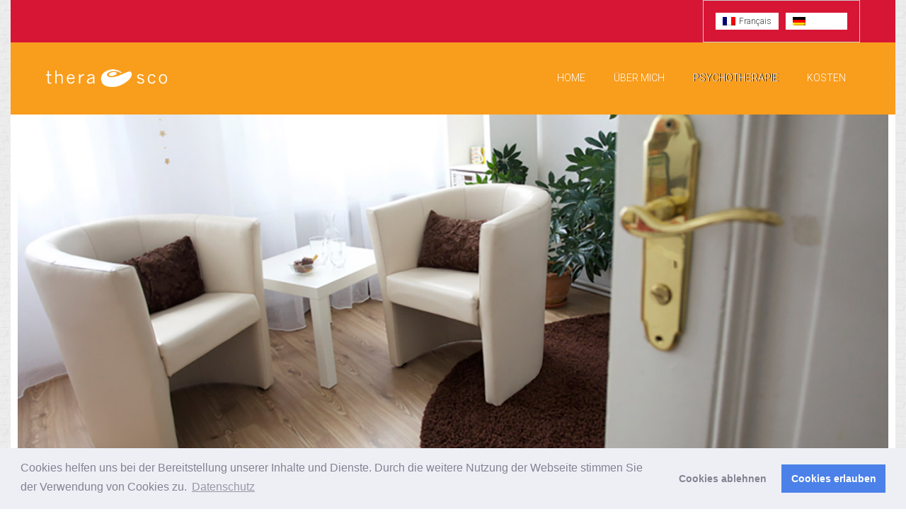

--- FILE ---
content_type: text/html; charset=UTF-8
request_url: https://therasco.de/psychotherapie-psychologische-beratung/
body_size: 21919
content:
<!DOCTYPE html>
<html lang="de-DE">
<head>
	<meta charset="UTF-8" />
	<meta name="viewport" content="width=device-width, initial-scale=1, maximum-scale=1">
	<title>Psychotherapie Psychologische Beratung</title>
	<link rel="profile" href="https://gmpg.org/xfn/11" />
	<link rel="pingback" href="https://therasco.de/xmlrpc.php" />
    		<link rel="icon" type="image/x-icon" href="https://therasco.de/wp-content/uploads/2015/10/favicon.png" />
    	<!--[if lt IE 9]>
	<script src="https://therasco.de/wp-content/themes/grecko/js/html5.js" type="text/javascript"></script>
	<![endif]-->
	<meta name='robots' content='index, follow, max-image-preview:large, max-snippet:-1, max-video-preview:-1' />
<link rel="alternate" hreflang="fr-fr" href="https://therasco.de/psychotherapie-psychologische-beratung/?lang=fr" />
<link rel="alternate" hreflang="de-de" href="https://therasco.de/psychotherapie-psychologische-beratung/" />
<link rel="alternate" hreflang="x-default" href="https://therasco.de/psychotherapie-psychologische-beratung/" />

	<!-- This site is optimized with the Yoast SEO plugin v26.6 - https://yoast.com/wordpress/plugins/seo/ -->
	<meta name="description" content="54" />
	<link rel="canonical" href="https://therasco.de/psychotherapie-psychologische-beratung/" />
	<meta property="og:locale" content="de_DE" />
	<meta property="og:type" content="article" />
	<meta property="og:title" content="Psychotherapie Psychologische Beratung" />
	<meta property="og:description" content="54" />
	<meta property="og:url" content="https://therasco.de/psychotherapie-psychologische-beratung/" />
	<meta property="og:site_name" content="Therasco - Carine Scordo" />
	<meta property="article:modified_time" content="2024-04-26T07:35:08+00:00" />
	<meta property="og:image" content="https://therasco.de/wp-content/uploads/revslider/slider10/carinescordo_therasco_therapie.jpg" />
	<meta property="og:image:width" content="950" />
	<meta property="og:image:height" content="400" />
	<meta property="og:image:type" content="image/jpeg" />
	<meta name="twitter:card" content="summary_large_image" />
	<meta name="twitter:label1" content="Geschätzte Lesezeit" />
	<meta name="twitter:data1" content="2 Minuten" />
	<script type="application/ld+json" class="yoast-schema-graph">{"@context":"https://schema.org","@graph":[{"@type":"WebPage","@id":"https://therasco.de/psychotherapie-psychologische-beratung/","url":"https://therasco.de/psychotherapie-psychologische-beratung/","name":"Psychotherapie Psychologische Beratung","isPartOf":{"@id":"https://therasco.de/#website"},"primaryImageOfPage":{"@id":"https://therasco.de/psychotherapie-psychologische-beratung/#primaryimage"},"image":{"@id":"https://therasco.de/psychotherapie-psychologische-beratung/#primaryimage"},"thumbnailUrl":"https://therasco.de/wp-content/uploads/revslider/slider10/carinescordo_therasco_therapie.jpg","datePublished":"2015-06-08T14:42:02+00:00","dateModified":"2024-04-26T07:35:08+00:00","description":"54","breadcrumb":{"@id":"https://therasco.de/psychotherapie-psychologische-beratung/#breadcrumb"},"inLanguage":"de","potentialAction":[{"@type":"ReadAction","target":["https://therasco.de/psychotherapie-psychologische-beratung/"]}]},{"@type":"ImageObject","inLanguage":"de","@id":"https://therasco.de/psychotherapie-psychologische-beratung/#primaryimage","url":"https://therasco.de/wp-content/uploads/revslider/slider10/carinescordo_therasco_therapie.jpg","contentUrl":"https://therasco.de/wp-content/uploads/revslider/slider10/carinescordo_therasco_therapie.jpg","width":950,"height":400},{"@type":"BreadcrumbList","@id":"https://therasco.de/psychotherapie-psychologische-beratung/#breadcrumb","itemListElement":[{"@type":"ListItem","position":1,"name":"Home","item":"https://therasco.de/"},{"@type":"ListItem","position":2,"name":"Psychotherapie &#038; Psychologische Beratung"}]},{"@type":"WebSite","@id":"https://therasco.de/#website","url":"https://therasco.de/","name":"Therasco - Carine Scordo","description":"Beratung – Coaching – Therapie","potentialAction":[{"@type":"SearchAction","target":{"@type":"EntryPoint","urlTemplate":"https://therasco.de/?s={search_term_string}"},"query-input":{"@type":"PropertyValueSpecification","valueRequired":true,"valueName":"search_term_string"}}],"inLanguage":"de"}]}</script>
	<!-- / Yoast SEO plugin. -->


<link rel='dns-prefetch' href='//fonts.googleapis.com' />
<link rel="alternate" type="application/rss+xml" title="Therasco - Carine Scordo &raquo; Feed" href="https://therasco.de/feed/" />
<link rel="alternate" type="application/rss+xml" title="Therasco - Carine Scordo &raquo; Kommentar-Feed" href="https://therasco.de/comments/feed/" />
<link rel="alternate" type="application/rss+xml" title="Therasco - Carine Scordo &raquo; Psychotherapie &#038; Psychologische Beratung-Kommentar-Feed" href="https://therasco.de/psychotherapie-psychologische-beratung/feed/" />
<link rel="alternate" title="oEmbed (JSON)" type="application/json+oembed" href="https://therasco.de/wp-json/oembed/1.0/embed?url=https%3A%2F%2Ftherasco.de%2Fpsychotherapie-psychologische-beratung%2F" />
<link rel="alternate" title="oEmbed (XML)" type="text/xml+oembed" href="https://therasco.de/wp-json/oembed/1.0/embed?url=https%3A%2F%2Ftherasco.de%2Fpsychotherapie-psychologische-beratung%2F&#038;format=xml" />
<meta property="og:image" content="https://therasco.de/wp-content/uploads/revslider/slider10/carinescordo_therasco_therapie.jpg"/>
<style id='wp-img-auto-sizes-contain-inline-css' type='text/css'>
img:is([sizes=auto i],[sizes^="auto," i]){contain-intrinsic-size:3000px 1500px}
/*# sourceURL=wp-img-auto-sizes-contain-inline-css */
</style>
<link rel='stylesheet' id='jquery_reject-style-css' href='https://therasco.de/wp-content/themes/grecko/js/jreject/css/jquery.reject.min.css' type='text/css' media='all' />
<style id='wp-emoji-styles-inline-css' type='text/css'>

	img.wp-smiley, img.emoji {
		display: inline !important;
		border: none !important;
		box-shadow: none !important;
		height: 1em !important;
		width: 1em !important;
		margin: 0 0.07em !important;
		vertical-align: -0.1em !important;
		background: none !important;
		padding: 0 !important;
	}
/*# sourceURL=wp-emoji-styles-inline-css */
</style>
<link rel='stylesheet' id='wp-block-library-css' href='https://therasco.de/wp-includes/css/dist/block-library/style.min.css?ver=8dd408140bbad2a079771cddd1b16aef' type='text/css' media='all' />
<style id='global-styles-inline-css' type='text/css'>
:root{--wp--preset--aspect-ratio--square: 1;--wp--preset--aspect-ratio--4-3: 4/3;--wp--preset--aspect-ratio--3-4: 3/4;--wp--preset--aspect-ratio--3-2: 3/2;--wp--preset--aspect-ratio--2-3: 2/3;--wp--preset--aspect-ratio--16-9: 16/9;--wp--preset--aspect-ratio--9-16: 9/16;--wp--preset--color--black: #000000;--wp--preset--color--cyan-bluish-gray: #abb8c3;--wp--preset--color--white: #ffffff;--wp--preset--color--pale-pink: #f78da7;--wp--preset--color--vivid-red: #cf2e2e;--wp--preset--color--luminous-vivid-orange: #ff6900;--wp--preset--color--luminous-vivid-amber: #fcb900;--wp--preset--color--light-green-cyan: #7bdcb5;--wp--preset--color--vivid-green-cyan: #00d084;--wp--preset--color--pale-cyan-blue: #8ed1fc;--wp--preset--color--vivid-cyan-blue: #0693e3;--wp--preset--color--vivid-purple: #9b51e0;--wp--preset--gradient--vivid-cyan-blue-to-vivid-purple: linear-gradient(135deg,rgb(6,147,227) 0%,rgb(155,81,224) 100%);--wp--preset--gradient--light-green-cyan-to-vivid-green-cyan: linear-gradient(135deg,rgb(122,220,180) 0%,rgb(0,208,130) 100%);--wp--preset--gradient--luminous-vivid-amber-to-luminous-vivid-orange: linear-gradient(135deg,rgb(252,185,0) 0%,rgb(255,105,0) 100%);--wp--preset--gradient--luminous-vivid-orange-to-vivid-red: linear-gradient(135deg,rgb(255,105,0) 0%,rgb(207,46,46) 100%);--wp--preset--gradient--very-light-gray-to-cyan-bluish-gray: linear-gradient(135deg,rgb(238,238,238) 0%,rgb(169,184,195) 100%);--wp--preset--gradient--cool-to-warm-spectrum: linear-gradient(135deg,rgb(74,234,220) 0%,rgb(151,120,209) 20%,rgb(207,42,186) 40%,rgb(238,44,130) 60%,rgb(251,105,98) 80%,rgb(254,248,76) 100%);--wp--preset--gradient--blush-light-purple: linear-gradient(135deg,rgb(255,206,236) 0%,rgb(152,150,240) 100%);--wp--preset--gradient--blush-bordeaux: linear-gradient(135deg,rgb(254,205,165) 0%,rgb(254,45,45) 50%,rgb(107,0,62) 100%);--wp--preset--gradient--luminous-dusk: linear-gradient(135deg,rgb(255,203,112) 0%,rgb(199,81,192) 50%,rgb(65,88,208) 100%);--wp--preset--gradient--pale-ocean: linear-gradient(135deg,rgb(255,245,203) 0%,rgb(182,227,212) 50%,rgb(51,167,181) 100%);--wp--preset--gradient--electric-grass: linear-gradient(135deg,rgb(202,248,128) 0%,rgb(113,206,126) 100%);--wp--preset--gradient--midnight: linear-gradient(135deg,rgb(2,3,129) 0%,rgb(40,116,252) 100%);--wp--preset--font-size--small: 13px;--wp--preset--font-size--medium: 20px;--wp--preset--font-size--large: 36px;--wp--preset--font-size--x-large: 42px;--wp--preset--spacing--20: 0.44rem;--wp--preset--spacing--30: 0.67rem;--wp--preset--spacing--40: 1rem;--wp--preset--spacing--50: 1.5rem;--wp--preset--spacing--60: 2.25rem;--wp--preset--spacing--70: 3.38rem;--wp--preset--spacing--80: 5.06rem;--wp--preset--shadow--natural: 6px 6px 9px rgba(0, 0, 0, 0.2);--wp--preset--shadow--deep: 12px 12px 50px rgba(0, 0, 0, 0.4);--wp--preset--shadow--sharp: 6px 6px 0px rgba(0, 0, 0, 0.2);--wp--preset--shadow--outlined: 6px 6px 0px -3px rgb(255, 255, 255), 6px 6px rgb(0, 0, 0);--wp--preset--shadow--crisp: 6px 6px 0px rgb(0, 0, 0);}:where(.is-layout-flex){gap: 0.5em;}:where(.is-layout-grid){gap: 0.5em;}body .is-layout-flex{display: flex;}.is-layout-flex{flex-wrap: wrap;align-items: center;}.is-layout-flex > :is(*, div){margin: 0;}body .is-layout-grid{display: grid;}.is-layout-grid > :is(*, div){margin: 0;}:where(.wp-block-columns.is-layout-flex){gap: 2em;}:where(.wp-block-columns.is-layout-grid){gap: 2em;}:where(.wp-block-post-template.is-layout-flex){gap: 1.25em;}:where(.wp-block-post-template.is-layout-grid){gap: 1.25em;}.has-black-color{color: var(--wp--preset--color--black) !important;}.has-cyan-bluish-gray-color{color: var(--wp--preset--color--cyan-bluish-gray) !important;}.has-white-color{color: var(--wp--preset--color--white) !important;}.has-pale-pink-color{color: var(--wp--preset--color--pale-pink) !important;}.has-vivid-red-color{color: var(--wp--preset--color--vivid-red) !important;}.has-luminous-vivid-orange-color{color: var(--wp--preset--color--luminous-vivid-orange) !important;}.has-luminous-vivid-amber-color{color: var(--wp--preset--color--luminous-vivid-amber) !important;}.has-light-green-cyan-color{color: var(--wp--preset--color--light-green-cyan) !important;}.has-vivid-green-cyan-color{color: var(--wp--preset--color--vivid-green-cyan) !important;}.has-pale-cyan-blue-color{color: var(--wp--preset--color--pale-cyan-blue) !important;}.has-vivid-cyan-blue-color{color: var(--wp--preset--color--vivid-cyan-blue) !important;}.has-vivid-purple-color{color: var(--wp--preset--color--vivid-purple) !important;}.has-black-background-color{background-color: var(--wp--preset--color--black) !important;}.has-cyan-bluish-gray-background-color{background-color: var(--wp--preset--color--cyan-bluish-gray) !important;}.has-white-background-color{background-color: var(--wp--preset--color--white) !important;}.has-pale-pink-background-color{background-color: var(--wp--preset--color--pale-pink) !important;}.has-vivid-red-background-color{background-color: var(--wp--preset--color--vivid-red) !important;}.has-luminous-vivid-orange-background-color{background-color: var(--wp--preset--color--luminous-vivid-orange) !important;}.has-luminous-vivid-amber-background-color{background-color: var(--wp--preset--color--luminous-vivid-amber) !important;}.has-light-green-cyan-background-color{background-color: var(--wp--preset--color--light-green-cyan) !important;}.has-vivid-green-cyan-background-color{background-color: var(--wp--preset--color--vivid-green-cyan) !important;}.has-pale-cyan-blue-background-color{background-color: var(--wp--preset--color--pale-cyan-blue) !important;}.has-vivid-cyan-blue-background-color{background-color: var(--wp--preset--color--vivid-cyan-blue) !important;}.has-vivid-purple-background-color{background-color: var(--wp--preset--color--vivid-purple) !important;}.has-black-border-color{border-color: var(--wp--preset--color--black) !important;}.has-cyan-bluish-gray-border-color{border-color: var(--wp--preset--color--cyan-bluish-gray) !important;}.has-white-border-color{border-color: var(--wp--preset--color--white) !important;}.has-pale-pink-border-color{border-color: var(--wp--preset--color--pale-pink) !important;}.has-vivid-red-border-color{border-color: var(--wp--preset--color--vivid-red) !important;}.has-luminous-vivid-orange-border-color{border-color: var(--wp--preset--color--luminous-vivid-orange) !important;}.has-luminous-vivid-amber-border-color{border-color: var(--wp--preset--color--luminous-vivid-amber) !important;}.has-light-green-cyan-border-color{border-color: var(--wp--preset--color--light-green-cyan) !important;}.has-vivid-green-cyan-border-color{border-color: var(--wp--preset--color--vivid-green-cyan) !important;}.has-pale-cyan-blue-border-color{border-color: var(--wp--preset--color--pale-cyan-blue) !important;}.has-vivid-cyan-blue-border-color{border-color: var(--wp--preset--color--vivid-cyan-blue) !important;}.has-vivid-purple-border-color{border-color: var(--wp--preset--color--vivid-purple) !important;}.has-vivid-cyan-blue-to-vivid-purple-gradient-background{background: var(--wp--preset--gradient--vivid-cyan-blue-to-vivid-purple) !important;}.has-light-green-cyan-to-vivid-green-cyan-gradient-background{background: var(--wp--preset--gradient--light-green-cyan-to-vivid-green-cyan) !important;}.has-luminous-vivid-amber-to-luminous-vivid-orange-gradient-background{background: var(--wp--preset--gradient--luminous-vivid-amber-to-luminous-vivid-orange) !important;}.has-luminous-vivid-orange-to-vivid-red-gradient-background{background: var(--wp--preset--gradient--luminous-vivid-orange-to-vivid-red) !important;}.has-very-light-gray-to-cyan-bluish-gray-gradient-background{background: var(--wp--preset--gradient--very-light-gray-to-cyan-bluish-gray) !important;}.has-cool-to-warm-spectrum-gradient-background{background: var(--wp--preset--gradient--cool-to-warm-spectrum) !important;}.has-blush-light-purple-gradient-background{background: var(--wp--preset--gradient--blush-light-purple) !important;}.has-blush-bordeaux-gradient-background{background: var(--wp--preset--gradient--blush-bordeaux) !important;}.has-luminous-dusk-gradient-background{background: var(--wp--preset--gradient--luminous-dusk) !important;}.has-pale-ocean-gradient-background{background: var(--wp--preset--gradient--pale-ocean) !important;}.has-electric-grass-gradient-background{background: var(--wp--preset--gradient--electric-grass) !important;}.has-midnight-gradient-background{background: var(--wp--preset--gradient--midnight) !important;}.has-small-font-size{font-size: var(--wp--preset--font-size--small) !important;}.has-medium-font-size{font-size: var(--wp--preset--font-size--medium) !important;}.has-large-font-size{font-size: var(--wp--preset--font-size--large) !important;}.has-x-large-font-size{font-size: var(--wp--preset--font-size--x-large) !important;}
/*# sourceURL=global-styles-inline-css */
</style>

<style id='classic-theme-styles-inline-css' type='text/css'>
/*! This file is auto-generated */
.wp-block-button__link{color:#fff;background-color:#32373c;border-radius:9999px;box-shadow:none;text-decoration:none;padding:calc(.667em + 2px) calc(1.333em + 2px);font-size:1.125em}.wp-block-file__button{background:#32373c;color:#fff;text-decoration:none}
/*# sourceURL=/wp-includes/css/classic-themes.min.css */
</style>
<link rel='stylesheet' id='wpml-legacy-horizontal-list-0-css' href='https://therasco.de/wp-content/plugins/sitepress-multilingual-cms/templates/language-switchers/legacy-list-horizontal/style.min.css?ver=1' type='text/css' media='all' />
<style id='wpml-legacy-horizontal-list-0-inline-css' type='text/css'>
.wpml-ls-statics-shortcode_actions, .wpml-ls-statics-shortcode_actions .wpml-ls-sub-menu, .wpml-ls-statics-shortcode_actions a {border-color:#cdcdcd;}.wpml-ls-statics-shortcode_actions a, .wpml-ls-statics-shortcode_actions .wpml-ls-sub-menu a, .wpml-ls-statics-shortcode_actions .wpml-ls-sub-menu a:link, .wpml-ls-statics-shortcode_actions li:not(.wpml-ls-current-language) .wpml-ls-link, .wpml-ls-statics-shortcode_actions li:not(.wpml-ls-current-language) .wpml-ls-link:link {color:#444444;background-color:#ffffff;}.wpml-ls-statics-shortcode_actions .wpml-ls-sub-menu a:hover,.wpml-ls-statics-shortcode_actions .wpml-ls-sub-menu a:focus, .wpml-ls-statics-shortcode_actions .wpml-ls-sub-menu a:link:hover, .wpml-ls-statics-shortcode_actions .wpml-ls-sub-menu a:link:focus {color:#000000;background-color:#eeeeee;}.wpml-ls-statics-shortcode_actions .wpml-ls-current-language > a {color:#444444;background-color:#ffffff;}.wpml-ls-statics-shortcode_actions .wpml-ls-current-language:hover>a, .wpml-ls-statics-shortcode_actions .wpml-ls-current-language>a:focus {color:#000000;background-color:#eeeeee;}
/*# sourceURL=wpml-legacy-horizontal-list-0-inline-css */
</style>
<link rel='stylesheet' id='custom-menu-style-css' href='https://therasco.de/wp-content/themes/grecko/admin/tools/custom_menu/custom_menu.css' type='text/css' media='all' />
<link rel='stylesheet' id='theme-font-Roboto-css' href='https://fonts.googleapis.com/css?family=Roboto:100,100italic,300,300italic,400,400italic,700,700italic&#038;subset=latin,latin-ext,cyrillic,cyrillic-ext' type='text/css' media='all' />
<link rel='stylesheet' id='fontello-css' href='https://therasco.de/wp-content/themes/grecko/css/fontello/css/fontello.min.css' type='text/css' media='all' />
<link rel='stylesheet' id='animation-css' href='https://therasco.de/wp-content/themes/grecko/css/fontello/css/animation.min.css' type='text/css' media='all' />
<link rel='stylesheet' id='main-style-css' href='https://therasco.de/wp-content/themes/grecko-child/style.css' type='text/css' media='all' />
<link rel='stylesheet' id='packed-styles-css' href='https://therasco.de/wp-content/themes/grecko/css/__packed.css' type='text/css' media='all' />
<link rel='stylesheet' id='theme-skin-css' href='https://therasco.de/wp-content/themes/grecko/skins/general/general.min.css' type='text/css' media='all' />
<style id='theme-skin-inline-css' type='text/css'>
 body,button,input,select,textarea{font-family:'Roboto',sans-serif}body{font-size:14px; font-weight:300; line-height:21px; color:#111111}h1,.h1{font-family:'Roboto',sans-serif; font-size:48px; font-weight:300; line-height:60px; color:#d71635}h1 a,.h1 a{color:#d71635}h2,.h2{font-family:'Roboto',sans-serif; font-size:36px; font-weight:100; line-height:43px; color:#222222}h2 a,.h2 a{color:#222222}h3,.h3{font-family:'Roboto',sans-serif; font-size:23px; font-weight:300; line-height:28px; color:#d71635}h3 a,.h3 a{color:#d71635}h4,.h4{font-family:'Roboto',sans-serif; font-size:17px; font-weight:300; line-height:20px; color:#222222}h4 a,.h4 a{color:#222222}h5,.h5{font-family:'Roboto',sans-serif; font-size:13px; font-weight:300; line-height:16px; color:#222222}h5 a,.h5 a{color:#222222}h6,.h6{font-family:'Roboto',sans-serif; font-size:12px; font-weight:300; line-height:15px; color:#222222}h6 a,.h6 a{color:#222222}.topWrap .topMenuStyleFon>ul>li ul,.topWrap .topMenuStyleLine>ul>li ul{width:200px}.topWrap .topMenuStyleFon>ul>li ul li ul{left:210px}.menu_right .topWrap .topMenuStyleFon ul.submenu_left{left:-210px !important}.topWrap .topMenuStyleLine>ul>li ul li ul{left:202px}.menu_right .topWrap .topMenuStyleLine ul.submenu_left{left:-204px !important}ul#mainmenu .menu-panel ul.columns>li ul{max-width:200px}header.noFixMenu .topWrap .logo{height:25px}header.noFixMenu .topWrap .logo img{height:25px}header.noFixMenu .topWrap .logo .logo_text{line-height:25px}header.noFixMenu.menu_right .topWrap .openRightMenu,header.noFixMenu.menu_right .topWrap .search{margin-top:34px; margin-bottom:38px}header.noFixMenu.menu_right .topWrap .topMenuStyleLine>ul>li,header.noFixMenu.menu_right .topWrap .topMenuStyleFon>ul>li{padding-top:31px; padding-bottom:31px}header.noFixMenu.menu_right .topWrap .topMenuStyleFon>ul#mainmenu>li>.menu-panel,header.noFixMenu.menu_right .topWrap .topMenuStyleFon>ul>li>ul{top:68px}header.noFixMenu.menu_right .topWrap .topMenuStyleLine>ul#mainmenu>li>.menu-panel,header.noFixMenu.menu_right .topWrap .topMenuStyleLine>ul>li>ul{top:101px}header.noFixMenu .topWrap .logo{padding:38px 0 0 0}footer .logo img{height:20px}.sliderHomeBullets{height:400px}a:hover,.theme_accent,.topTabsWrap .speedBar a:hover,.topWrap .topMenuStyleFon>ul li a:hover,.topWrap .topMenuStyleFon>ul>li.sfHover>a,.topWrap .topMenuStyleFon>ul>li>a.sf-with-ul:hover,.topWrap .topMenuStyleFon>ul>li ul a.sf-with-ul:after,.topWrap .topMenuStyleLine>ul>li ul li a:hover,.topMenuStyleFon ul#mainmenu .menu-panel ul.columns>li>a,.topMenuStyleFon ul#mainmenu .menu-panel ul.columns>li a:hover,.topMenuStyleFon ul#mainmenu .menu-panel ul.columns>li ul li a:hover,.topMenuStyleFon ul#mainmenu .menu-panel ul.thumb_title>li>a,.topMenuStyleFon ul#mainmenu .menu-panel ul.thumb_title>li>a:hover,.infoPost a:hover,.tabsButton ul li a:hover,.widgetWrap ul li:before,.popularFiltr ul li a:hover,.isotopeFiltr ul li a:hover,.widget_popular_posts article h3:before,.widgetTabs .widget_popular_posts article .post_info .post_date a:hover,.sidebar .widget_popular_posts article .post_info .post_date a:hover,.sidebar .widget_recent_posts article .post_info .post_date a:hover,.main .widgetWrap a:hover,.main .widgetWrap a:hover span,.widgetWrap a:hover span,.roundButton:hover a,input[type="submit"]:hover,input[type="button"]:hover,.squareButton>a:hover,.squareButton.border>a,.roundButton.border>a,.nav_pages_parts>a:hover,.nav_comments>a:hover,.comments_list a.comment-edit-link:hover,.widget_area ul.tabs>li.squareButtonlite.ui-state-active>a,.wp-calendar tbody td a,.wp-calendar tbody td.today a:hover,blockquote cite,blockquote cite a,.sc_quote_title,.sc_quote_title a,.postLink a,.masonry article .masonryInfo a:hover,.masonry article .masonryInfo span.infoTags a:hover,.relatedPostWrap article .relatedInfo a:hover,.relatedPostWrap article .relatedInfo span.infoTags a:hover,.infoPost span.infoTags a:hover,.page404 p a,.page404 .searchAnimation.sFocus .searchIcon,.sc_team .sc_team_item .sc_team_item_position,.copyWrap a,.comments .commBody li.commItem .replyWrap .posted a:hover,.comments .commBody li.commItem h4 a:hover,.ratingItem span:before,.reviewBlock .totalRating,.widget_area .contactInfo .fContact:before,.widget_area .widgetWrap a:hover,.widget_area .widgetWrap a:hover span,.widget_area .widgetWrap ul>li>a:hover,.widget_area .widgetWrap ul>li>a:hover span,.footerStyleLight .widget_area article .post_title:before,.footerStyleLight .widget_area article .post_info a:hover,.footerStyleLight .widget_area article .post_info .post_date a:hover,.sc_list_style_arrows li:before,.sc_list_style_arrows li a:hover,.sc_list_style_iconed li a:hover,.sc_accordion.sc_accordion_style_1 .sc_accordion_item .sc_accordion_title,.sc_accordion.sc_accordion_style_1 .sc_accordion_item .sc_accordion_title:before,.sc_accordion.sc_accordion_style_2 .sc_accordion_item.sc_active .sc_accordion_title,.sc_accordion.sc_accordion_style_2 .sc_accordion_item.sc_active .sc_accordion_title:before,.sc_accordion.sc_accordion_style_3 .sc_accordion_item.sc_active .sc_accordion_title,.sc_toggles.sc_toggles_style_1 .sc_toggles_item .sc_toggles_title,.sc_toggles.sc_toggles_style_1 .sc_toggles_item .sc_toggles_title:before,.sc_toggles.sc_toggles_style_2 .sc_toggles_item.sc_active .sc_toggles_title,.sc_toggles.sc_toggles_style_2 .sc_toggles_item.sc_active .sc_toggles_title:before,.sc_toggles.sc_toggles_style_3 .sc_toggles_item.sc_active .sc_toggles_title,.sc_tabs .sc_tabs_titles li a:hover,.sc_dropcaps.sc_dropcaps_style_3 .sc_dropcap,.sc_dropcaps.sc_dropcaps_style_4 .sc_dropcap,.sc_dropcaps.sc_dropcaps_style_5 .sc_dropcap,.sc_dropcaps.sc_dropcaps_style_6 .sc_dropcap,.sc_highlight.sc_highlight_style_2,.sc_price_item .sc_price_money,.sc_price_item .sc_price_penny,.sc_pricing_table .sc_pricing_columns ul li .sc_icon,.sc_tooltip_parent,.sc_title_icon:before,.sc_scroll_controls .flex-direction-nav a:hover:before,.sc_testimonials_style_1 .flex-direction-nav a:hover:before,.sc_testimonials_style_3 .flex-direction-nav a:hover:before,.sc_testimonials_style_3 .flex-direction-nav a:active:before,.pagination .pageLibrary>li.libPage>.pageFocusBlock .flex-direction-nav a:hover:before,.topWrap .usermenu_area ul.usermenu_list li.usermenu_currency>a:hover,.topWrap .usermenu_area ul.usermenu_list li.usermenu_currency>a,.topWrap .usermenu_area ul.usermenu_list li.usermenu_currency.sfHover>a,.topWrap .usermenu_area ul.usermenu_list li ul li a:hover,.topWrap .usermenu_area ul.usermenu_list li.usermenu_cart .widget_area ul li a:hover,.sidemenu_wrap .usermenu_area ul.usermenu_list li.usermenu_currency>a:hover,.sidemenu_wrap .usermenu_area ul.usermenu_list li.usermenu_currency>a,.sidemenu_wrap .usermenu_area ul.usermenu_list li.usermenu_currency.sfHover>a,.sidemenu_wrap .usermenu_area ul.usermenu_list li ul li a:hover,.sidemenu_wrap .usermenu_area ul.usermenu_list li.usermenu_cart .widget_area ul li a:hover,.sc_blogger a:hover,.sc_blogger.style_date .load_more:before,.sc_blogger.style_date .sc_blogger_item .sc_blogger_date .day_month,.sc_blogger.style_date .sc_blogger_item .sc_blogger_info .comments_number,.sc_blogger.style_accordion .sc_blogger_info .comments_number,.widgetTabs .widgetTop ul>li:not(.tabs):before,.widgetTabs .widgetTop ul>li:not(.tabs)>a:hover,.widgetTabs .widgetTop ul>li:not(.tabs)>a:hover span,.widgetTabs .widgetTop.widget_popular_posts article .post_title:before,.swpRightPos .tabsMenuBody a:hover,.swpRightPos .tabsMenuBody a:hover:before,.openRightMenu:hover:before,.topWrap .search:not(.searchOpen):hover:before,.user-popUp .formItems.loginFormBody .remember .forgotPwd,.user-popUp .formItems.loginFormBody .loginProblem,.user-popUp .formItems.registerFormBody .i-agree a,.sc_slider_pagination_area .flex-control-nav.manual .slide_info .slide_title,#toc .toc_item.current .toc_icon,#toc .toc_item:hover .toc_icon{color:#f99d1c}.topWrap .topMenuStyleLine>ul>li ul li a:hover,.footerStyleDark .widget_area a.button:hover,.flip-clock-wrapper ul li a div div.inn,.footerStyleDark .widget_area .squareButton>a{color:#f99d1c !important}.theme_accent_bgc,.topWrap,.sidemenu_wrap .menuTranform,.sc_video_player:active .sc_video_play_button:after,.mejs-controls .mejs-button button:active,.mejs-container .mejs-controls .mejs-time-rail .mejs-time-current,.mejs-controls .mejs-horizontal-volume-slider .mejs-horizontal-volume-current,input[type="submit"]:active,input[type="button"]:active,.squareButton.active>span,.squareButton.active>a,.squareButton.ui-state-active>a,.roundButton>a:active,.squareButton>a:active,.squareButton.global>a,.squareButton.dark>a:active,.squareButton.border>a:hover,.roundButton.border:hover>a,.nav_pages_parts>span.page_num,.nav_comments>span.current,ul>li.likeActive:active>a,.sc_table.sc_table_style_1 table tr:first-child th,.sc_table.sc_table_style_1 table tr:first-child td,.masonry article .status,.portfolio .isotopeElement .folioShowBlock:before,.post .postStatus,.sc_team .sc_team_item .sc_team_item_avatar:after,.itemPageFull .itemDescriptionWrap .toggleButton:active,.footerWrap .footerWidget .sc_video_player:active .sc_video_play_button:after,.topWrap .topMenuStyleLine>ul>li ul,.topMenuStyleLine>ul .menu-panel,.sidemenu_wrap .sidemenu_button,.userHeaderSection.global,.sliderLogo .elastislide-wrapper nav span:active:before,.sc_skills_bar .sc_skills_item .sc_skills_count,.sc_skills_counter .sc_skills_item.sc_skills_style_3 .sc_skills_count,.sc_skills_counter .sc_skills_item.sc_skills_style_4 .sc_skills_count,.sc_skills_counter .sc_skills_item.sc_skills_style_4 .sc_skills_info,.sc_dropcaps.sc_dropcaps_style_1 .sc_dropcap,.sc_dropcaps.sc_dropcaps_style_2 .sc_dropcap,.sc_highlight.sc_highlight_style_1,.sc_pricing_table .sc_pricing_columns .sc_pricing_title,.sc_pricing_table .sc_pricing_columns:hover ul li.sc_pricing_title,.sc_tooltip_parent .sc_tooltip,.sc_tooltip_parent .sc_tooltip:before,.sc_title_bg:before,.sc_accordion.sc_accordion_style_3 .sc_accordion_item .sc_accordion_title,.sc_toggles.sc_toggles_style_3 .sc_toggles_item .sc_toggles_title,.sc_scroll_controls .flex-direction-nav a:active,.sc_testimonials_style_1 .flex-direction-nav a:active,.sc_testimonials_style_3 .sc_testimonials_items,.sc_testimonials_style_3 .flex-direction-nav li,.sc_testimonials_style_3 .flex-direction-nav a,.pagination .pageLibrary>li.libPage>.pageFocusBlock .flex-direction-nav a:active,.sc_popup_light:before,.user-popUp ul.loginHeadTab li.ui-tabs-active:before,.sc_banner:before,.global_bg,.widgetWrap .tagcloud a:hover,.widgetWrap .tagcloud a:active,.sc_scroll_bar .swiper-scrollbar-drag:before,.widgetTabs .widgetTop .tagcloud a:hover,.widgetTabs .widgetTop .tagcloud a:active,#custom_options .co_options #co_bg_images_list a.current,#custom_options .co_options #co_bg_pattern_list a.current,.fullScreenSlider.globalColor .sliderHomeBullets .rsContent:before,.fullScreenSlider .sliderHomeBullets .rsContent .slide-3 .order p span,ul.sc_list_style_disk li:before,.sc_slider_pagination_area .flex-control-nav.manual .slide_date,.sc_tabs.sc_tabs_style_2 .sc_tabs_titles li.ui-state-active a.sc_contact_form_custom .bubble label:hover,.sc_contact_form_custom .bubble label.selected{background-color:#f99d1c}.sc_table.sc_table_style_1 table tr:first-child th,.sc_table.sc_table_style_1 table tr:first-child td{border-top-color:#f99d1c}.sc_table.sc_table_style_1 table tr:first-child th:first-child,.sc_table.sc_table_style_1 table tr:first-child td:first-child{border-left-color:#f99d1c}.sc_table.sc_table_style_1 table tr:first-child th:last-child,.sc_table.sc_table_style_1 table tr:first-child td:last-child{border-right-color:#f99d1c}.top_panel_above .fullScreenSlider .topWrap,.top_panel_above .fullScreenSlider .topWrap .topMenuStyleLine>ul>li ul,.top_panel_above .fullScreenSlider .topWrap .topMenuStyleLine>ul>li .menu-panel{background-color:rgba(249,157,28,0.8)}.sc_slider_flex .sc_slider_info,.sc_slider_chop .sc_slider_info,.sc_slider_swiper .sc_slider_info,.sc_slider_flex .flex-direction-nav li,.sc_slider_chop .flex-direction-nav li,.sc_slider_swiper .flex-direction-nav li{background-color:rgba(249,157,28,0.8) !important}.theme_accent_border,.postSharing>ul>li>a:active,.postSharing>ul>li>span:active.mejs-controls .mejs-button button:active,.mejs-controls .mejs-horizontal-volume-slider .mejs-horizontal-volume-current,.squareButton.active>span,.squareButton.active>a,.roundButton>a:active,.squareButton>a:active,.squareButton.ui-state-active>a,.squareButton.global>a,.squareButton.dark>a:active,.squareButton.border>a,.roundButton.border>a,.nav_pages_parts>span.page_num,.nav_comments>span.current,.wp-calendar thead tr + tr th,.sc_skills_bar .sc_skills_item .sc_skills_count,.itemPageFull .itemDescriptionWrap .toggleButton:active,.footerWidget .sc_video_player:active .sc_video_play_button:after,.topWrap .topMenuStyleLine>ul>li ul,.topMenuStyleLine>ul#mainmenu ul.menu-panel,.sc_scroll_controls .flex-direction-nav a:active,.sc_testimonials_style_1 .flex-direction-nav a:active,.pagination .flex-direction-nav a:active,.sliderLogo .elastislide-wrapper nav span:active:before,.sc_dropcaps.sc_dropcaps_style_4 .sc_dropcap,.sc_dropcaps.sc_dropcaps_style_5 .sc_dropcap,.sc_dropcaps.sc_dropcaps_style_6 .sc_dropcap,.sc_accordion.sc_accordion_style_3 .sc_accordion_item,.sc_toggles.sc_toggles_style_3 .sc_toggles_item,.sc_tooltip_parent,pre.code,.widgetWrap .tagcloud a:hover,.widgetWrap .tagcloud a:active,.topWrap .openRightMenu:hover,.topWrap .search:not(.searchOpen):hover,#toc .toc_item.current,#toc .toc_item:hover{border-color:#f99d1c}.theme_accent_bg,.ih-item.circle.effect1.colored .info,.ih-item.circle.effect2.colored .info,.ih-item.circle.effect3.colored .info,.ih-item.circle.effect4.colored .info,.ih-item.circle.effect5.colored .info .info-back,.ih-item.circle.effect6.colored .info,.ih-item.circle.effect7.colored .info,.ih-item.circle.effect8.colored .info,.ih-item.circle.effect9.colored .info,.ih-item.circle.effect10.colored .info,.ih-item.circle.effect11.colored .info,.ih-item.circle.effect12.colored .info,.ih-item.circle.effect13.colored .info,.ih-item.circle.effect14.colored .info,.ih-item.circle.effect15.colored .info,.ih-item.circle.effect16.colored .info,.ih-item.circle.effect18.colored .info .info-back,.ih-item.circle.effect19.colored .info,.ih-item.circle.effect20.colored .info .info-back,.ih-item.square.effect1.colored .info,.ih-item.square.effect2.colored .info,.ih-item.square.effect3.colored .info,.ih-item.square.effect4.colored .mask1,.ih-item.square.effect4.colored .mask2,.ih-item.square.effect5.colored .info,.ih-item.square.effect6.colored .info,.ih-item.square.effect7.colored .info,.ih-item.square.effect8.colored .info,.ih-item.square.effect9.colored .info .info-back,.ih-item.square.effect10.colored .info,.ih-item.square.effect11.colored .info,.ih-item.square.effect12.colored .info,.ih-item.square.effect13.colored .info,.ih-item.square.effect14.colored .info,.ih-item.square.effect15.colored .info{background:#f99d1c}.ih-item.circle.effect1.colored .info,.ih-item.circle.effect2.colored .info,.ih-item.circle.effect5.colored .info .info-back,.ih-item.circle.effect19.colored .info,.ih-item.circle.effect20.colored .info .info-back,.ih-item.square.effect4.colored .mask1,.ih-item.square.effect4.colored .mask2,.ih-item.square.effect6.colored .info,.ih-item.square.effect7.colored .info,.ih-item.square.effect12.colored .info,.ih-item.square.effect13.colored .info,.sc_image_shape_round:hover figcaption,.post .sc_image_shape_round:hover figcaption{background:rgba(249,157,28,0.6)}.ih-item.circle.effect17.colored a:hover .img:before{box-shadow:inset 0 0 0 110px #f99d1c,inset 0 0 0 16px rgba(255,255,255,0.8),0 1px 2px rgba(0,0,0,0.1);	box-shadow:inset 0 0 0 110px rgba(249,157,28,0.6),inset 0 0 0 16px rgba(255,255,255,0.8),0 1px 2px rgba(0,0,0,0.1)}.ih-item.circle.effect1 .spinner{border-right-color:#f99d1c; border-bottom-color:#f99d1c}.mejs-container,.mejs-embed,.mejs-embed body,.mejs-container .mejs-controls{background:#f99d1c !important}.mejs-controls .mejs-volume-button .mejs-volume-slider{rgba(249,157,28,0.7) !important}::selection{background-color:#f99d1c}::-moz-selection{background-color:#f99d1c}.theme_accent2,.sc_team .sc_team_item .sc_team_item_position{color:#f99d1c}.theme_accent2_bgc,.sc_title_divider.theme_accent2 .sc_title_divider_before,.sc_title_divider.theme_accent2 .sc_title_divider_after,.sc_team .sc_team_item .sc_team_item_avatar:after{background-color:#f99d1c}.theme_accent2_bg{background:#f99d1c}.theme_accent2_border{border-color:#f99d1c}.logo,.logo_text,.logo a,.topWrap .topMenuStyleLine>ul>li>a,.topWrap .topMenuStyleLine>ul>li ul li a,.topMenuStyleLine ul#mainmenu .menu-panel .item_placeholder .item_title,.topMenuStyleLine ul#mainmenu .menu-panel .item_placeholder .item_title a,.topMenuStyleLine ul#mainmenu .menu-panel.thumb .item_placeholder .item_title,.topMenuStyleLine ul#mainmenu .menu-panel.thumb .item_placeholder .item_title a,.topMenuStyleLine ul#mainmenu .menu-panel .item_placeholder .item_info>*>span,.topMenuStyleLine ul#mainmenu .menu-panel .item_placeholder .item_info>*>em,.topMenuStyleLine ul#mainmenu .menu-panel ul.columns>li a,.topWrap .topMenuStyleFon>ul>li>a,.top_panel_above .fullScreenSlider .topWrap .topMenuStyleLine>ul>li a,.topMenuStyleLine ul#mainmenu>li ul li a .menu_icon{color:#ffffff}.topMenuStyleLine ul#mainmenu .menu-panel ul.columns>li>a,.topMenuStyleLine ul#mainmenu .menu-panel ul.thumb_title>li>a,.topMenuStyleLine ul#mainmenu .menu-panel ul.columns>li>a:hover,.topMenuStyleLine ul#mainmenu .menu-panel ul.thumb_title>li>a:hover{color:#ffffff !important}.topWrap .topMenuStyleLine>ul>li:after{background:#ffffff}.topWrap .search:before,.topWrap .search .searchForm .searchSubmit .icoSearch:before,.openRightMenu:before{color:rgba(255,255,255,0.4)}.topWrap .usermenu_area,.topWrap .search .searchForm .searchField{color:rgba(255,255,255,0.5)}.topWrap .usermenu_area a,.menu_item_description,.logo .logo_slogan{color:rgba(255,255,255,0.7)}.topWrap .usermenu_area a:hover,.topWrap .usermenu_area ul.usermenu_list>li.sfHover>a{color:#ffffff}.topWrap .search,.openRightMenu{border-color:rgba(255,255,255,0.4)}.topMenuStyleLine ul#mainmenu .menu-panel ul.columns>li + li{border-color:rgba(255,255,255,0.2)}.openResponsiveMenu{border-top-color:rgba(255,255,255,0.2); color:#ffffff}.responsive_menu .menuTopWrap>ul>li{border-bottom-color:rgba(255,255,255,0.1)}.usermenu_area{background-color:#d71635}.topWrap .usermenu_area{color:rgba(255,255,255,0.5)}.topWrap .usermenu_area a{color:rgba(255,255,255,0.7)}.topWrap .usermenu_area a:hover,.topWrap .usermenu_area ul.usermenu_list>li.sfHover>a{color:#ffffff}
/*# sourceURL=theme-skin-inline-css */
</style>
<link rel='stylesheet' id='responsive-css' href='https://therasco.de/wp-content/themes/grecko/css/responsive.min.css' type='text/css' media='all' />
<link rel='stylesheet' id='theme-skin-responsive-css' href='https://therasco.de/wp-content/themes/grecko/skins/general/general-responsive.min.css' type='text/css' media='all' />
<link rel='stylesheet' id='mediaelement-css' href='https://therasco.de/wp-includes/js/mediaelement/mediaelementplayer-legacy.min.css?ver=4.2.17' type='text/css' media='all' />
<link rel='stylesheet' id='wp-mediaelement-css' href='https://therasco.de/wp-includes/js/mediaelement/wp-mediaelement.min.css?ver=8dd408140bbad2a079771cddd1b16aef' type='text/css' media='all' />
<link rel='stylesheet' id='cookieconsent-css' href='https://therasco.de/wp-content/plugins/ga-germanized/assets/css/cookieconsent.css?ver=3.1.1' type='text/css' media='all' />
<link rel='stylesheet' id='js_composer_front-css' href='//therasco.de/wp-content/uploads/js_composer/js_composer_front_custom.css?ver=8.7.2' type='text/css' media='all' />
<link rel='stylesheet' id='js_composer_custom_css-css' href='//therasco.de/wp-content/uploads/js_composer/custom.css?ver=8.7.2' type='text/css' media='all' />
<link rel='stylesheet' id='wpgdprc-front-css-css' href='https://therasco.de/wp-content/plugins/wp-gdpr-compliance/Assets/css/front.css?ver=1718560061' type='text/css' media='all' />
<style id='wpgdprc-front-css-inline-css' type='text/css'>
:root{--wp-gdpr--bar--background-color: #000000;--wp-gdpr--bar--color: #ffffff;--wp-gdpr--button--background-color: #000000;--wp-gdpr--button--background-color--darken: #000000;--wp-gdpr--button--color: #ffffff;}
/*# sourceURL=wpgdprc-front-css-inline-css */
</style>
<script type="text/javascript" src="https://therasco.de/wp-includes/js/jquery/jquery.min.js?ver=3.7.1" id="jquery-core-js"></script>
<script type="text/javascript" src="https://therasco.de/wp-includes/js/jquery/jquery-migrate.min.js?ver=3.4.1" id="jquery-migrate-js"></script>
<script type="text/javascript" id="wpgdprc-front-js-js-extra">
/* <![CDATA[ */
var wpgdprcFront = {"ajaxUrl":"https://therasco.de/wp-admin/admin-ajax.php","ajaxNonce":"2066c26ef7","ajaxArg":"security","pluginPrefix":"wpgdprc","blogId":"1","isMultiSite":"","locale":"de_DE","showSignUpModal":"","showFormModal":"","cookieName":"wpgdprc-consent","consentVersion":"","path":"/","prefix":"wpgdprc"};
//# sourceURL=wpgdprc-front-js-js-extra
/* ]]> */
</script>
<script type="text/javascript" src="https://therasco.de/wp-content/plugins/wp-gdpr-compliance/Assets/js/front.min.js?ver=1718560061" id="wpgdprc-front-js-js"></script>
<script></script><link rel="https://api.w.org/" href="https://therasco.de/wp-json/" /><link rel="alternate" title="JSON" type="application/json" href="https://therasco.de/wp-json/wp/v2/pages/2331" /><link rel="EditURI" type="application/rsd+xml" title="RSD" href="https://therasco.de/xmlrpc.php?rsd" />
<meta name="generator" content="WPML ver:4.8.6 stt:4,3;" />
<!-- Missing Google Analytics ID or Analytics Integration disabled --><meta name="generator" content="Powered by WPBakery Page Builder - drag and drop page builder for WordPress."/>
<style data-type="vc_custom-css">.sliderHomeBullets {
    border-bottom: 1px solid #DDD !important;
}


footer.footerWrap:nth-child(2)  {
    height: 0px;
    background-color: #D71635;
    border-bottom: 3px solid rgb(249, 157, 28) !important;
}


.post p {
    padding: 0px 0px 5px;

}

.highlight p {
    background-color: #f99d1c;
    text-align: center;
    padding: 10px;
    color: rgb(255, 255, 255);
    border-radius: 15px; }
    
.post .sc_image figcaption {display:none;}</style><style type="text/css" data-type="vc_shortcodes-default-css">.vc_do_cta3{padding-top:28px;padding-right:28px;padding-bottom:28px;padding-left:28px;margin-bottom:35px;}</style><style type="text/css" data-type="vc_shortcodes-custom-css">.vc_custom_1711624165025{background-position: center !important;background-repeat: no-repeat !important;background-size: cover !important;}.vc_custom_1711624127602{background-position: center !important;background-repeat: no-repeat !important;background-size: cover !important;}.vc_custom_1711626128561{background-position: center !important;background-repeat: no-repeat !important;background-size: contain !important;}</style><noscript><style> .wpb_animate_when_almost_visible { opacity: 1; }</style></noscript>
<script>
  (function(i,s,o,g,r,a,m){i['GoogleAnalyticsObject']=r;i[r]=i[r]||function(){
  (i[r].q=i[r].q||[]).push(arguments)},i[r].l=1*new Date();a=s.createElement(o),
  m=s.getElementsByTagName(o)[0];a.async=1;a.src=g;m.parentNode.insertBefore(a,m)
  })(window,document,'script','//www.google-analytics.com/analytics.js','ga');

  ga('create', 'UA-68599917-1', 'auto');
  ga('send', 'pageview');

</script>


</head>

<body data-rsssl=1 class="wp-singular page-template-default page page-id-2331 wp-theme-grecko wp-child-theme-grecko-child themerex_body boxed top_panel_above theme_skin_general bg_pattern_2 wpb-js-composer js-comp-ver-8.7.2 vc_responsive">

	
	
	<a name="toc_home" id="toc_home" class="sc_anchor" title="Home" data-description="&lt;i&gt;Return to Home&lt;/i&gt; - &lt;br&gt;navigate to home page of the site" data-icon="icon-home" data-url="https://therasco.de" data-separator="yes"></a><a name="toc_top" id="toc_top" class="sc_anchor" title="To Top" data-description="&lt;i&gt;Back to top&lt;/i&gt; - &lt;br&gt;scroll to top of the page" data-icon="icon-up" data-url="" data-separator="yes"></a>
	
	<!--[if lt IE 9]>
	<div class="sc_infobox sc_infobox_style_error sc_infobox_closeable"><div style="text-align:center;">It looks like you're using an old version of Internet Explorer. For the best WordPress experience, please <a href="http://microsoft.com" style="color:#191919">update your browser</a> or learn how to <a href="http://browsehappy.com" style="color:#222222">browse happy</a>!</div></div>	<![endif]-->
	
	
	<div class="main_content">
				<div class="boxedWrap">
			
						<header class="noFixMenu menu_right with_user_menu">
				<div class="topWrapFixed"></div>
				<div class="topWrap" >

											<div class="usermenu_area">
							<div class="main">
								<div class="menuUsItem menuItemRight">
										<ul id="usermenu" class="usermenu_list">
    

<div class="sprache" >

<div class="lang_sel_list_horizontal wpml-ls-statics-shortcode_actions wpml-ls wpml-ls-legacy-list-horizontal" id="lang_sel_list">
	<ul role="menu"><li class="icl-fr wpml-ls-slot-shortcode_actions wpml-ls-item wpml-ls-item-fr wpml-ls-first-item wpml-ls-item-legacy-list-horizontal" role="none">
				<a href="https://therasco.de/psychotherapie-psychologische-beratung/?lang=fr" class="wpml-ls-link" role="menuitem"  aria-label="Zu Français wechseln" title="Zu Français wechseln" >
                                                        <img
            class="wpml-ls-flag iclflag"
            src="https://therasco.de/wp-content/plugins/sitepress-multilingual-cms/res/flags/fr.png"
            alt=""
            width=18
            height=12
    /><span class="wpml-ls-native icl_lang_sel_native" lang="fr">Français</span></a>
			</li><li class="icl-de wpml-ls-slot-shortcode_actions wpml-ls-item wpml-ls-item-de wpml-ls-current-language wpml-ls-last-item wpml-ls-item-legacy-list-horizontal" role="none">
				<a href="https://therasco.de/psychotherapie-psychologische-beratung/" class="wpml-ls-link" role="menuitem" >
                                                        <img
            class="wpml-ls-flag iclflag"
            src="https://therasco.de/wp-content/plugins/sitepress-multilingual-cms/res/flags/de.png"
            alt=""
            width=18
            height=12
    /><span class="wpml-ls-native icl_lang_sel_native" role="menuitem">Deutsch</span></a>
			</li></ul>
</div>
</div>

		




</ul>
								</div>
																<div class="menuUsItem menuItemLeft"></div>
															</div>
						</div>
					
					<div class="mainmenu_area">
						<div class="main">
							<div class="logo logo_left">
								<a href="https://therasco.de"><img src="https://therasco.de/wp-content/uploads/2015/10/scordo-logo.png" class="logo_main" alt=""><img src="https://therasco.de/wp-content/uploads/2015/10/scordo-logo.png" class="logo_fixed" alt=""><span class="logo_slogan">Beratung – Coaching – Therapie</span></a>
							</div>
		
							<!-- Case 1: Responsive menu as icon -->
							<a href="#" class="openResponsiveMenu icon-menu" title="Menu"></a>
			
							
									
							<!-- Case 2: Responsive menu as text -->
							<!--
							<a href="#" class="openResponsiveMenu">Menu</a>
							-->
	
							<nav role="navigation" class="menuTopWrap topMenuStyleLine">
								<ul id="mainmenu" class=""><li id="menu-item-2609" class="menu-item menu-item-type-post_type menu-item-object-page menu-item-home"><a href="https://therasco.de/">Home</a></li>
<li id="menu-item-2610" class="menu-item menu-item-type-post_type menu-item-object-page"><a href="https://therasco.de/ueber-mich/">Über mich</a></li>
<li id="menu-item-2608" class="menu-item menu-item-type-post_type menu-item-object-page current-menu-item page_item page-item-2331 current_page_item"><a href="https://therasco.de/psychotherapie-psychologische-beratung/">Psychotherapie</a></li>
<li id="menu-item-2605" class="menu-item menu-item-type-post_type menu-item-object-page"><a href="https://therasco.de/kosten/">Kosten</a></li>
</ul>							</nav>
						</div>
					</div>
								
				</div>
			</header>
			
			
			<div class="mainWrap without_sidebar">
				
<div class="main" role="main">
<div class="content">
<div class="itemscope" itemscope itemtype="http://schema.org/Article">
		<section class="post post_format_standard postDefault no_margin post-2331 page type-page status-publish has-post-thumbnail hentry">
				<article class="post_content">
<div class="post_text_area" itemprop="articleBody"><div class="wpb-content-wrapper"> <div data-vc-full-width="true" data-vc-full-width-temp="true" data-vc-full-width-init="false" data-vc-stretch-content="true" class="vc_row wpb_row vc_row-fluid vc_custom_1711624165025 vc_row-has-fill vc_row-o-content-middle vc_row-flex"><div class="wpb_column vc_column_container vc_col-sm-12 vc_col-has-fill"><div class="vc_column-inner vc_custom_1711624127602"><div class="wpb_wrapper">
	<div  class="wpb_single_image wpb_content_element vc_align_center wpb_content_element vc_custom_1711626128561">
		
		<figure class="wpb_wrapper vc_figure">
			<div class="vc_single_image-wrapper   vc_box_border_grey"><img fetchpriority="high" decoding="async" width="1250" height="526" src="https://therasco.de/wp-content/uploads/2024/03/carinescordo_therasco_therapie-test.jpg" class="vc_single_image-img attachment-full" alt="" title="carinescordo_therasco_therapie-test" srcset="https://therasco.de/wp-content/uploads/2024/03/carinescordo_therasco_therapie-test.jpg 1250w, https://therasco.de/wp-content/uploads/2024/03/carinescordo_therasco_therapie-test-300x126.jpg 300w, https://therasco.de/wp-content/uploads/2024/03/carinescordo_therasco_therapie-test-1024x431.jpg 1024w, https://therasco.de/wp-content/uploads/2024/03/carinescordo_therasco_therapie-test-768x323.jpg 768w" sizes="(max-width: 1250px) 100vw, 1250px" /></div>
		</figure>
	</div>
</div></div></div></div><div class="vc_row-full-width vc_clearfix"></div><div class="vc_row wpb_row vc_row-fluid"><div class="wpb_column vc_column_container vc_col-sm-6"><div class="vc_column-inner"><div class="wpb_wrapper">
	<div class="wpb_text_column wpb_content_element" >
		<div class="wpb_wrapper">
			<p>Die faszinierende Einzigartigkeit eines Menschen und seiner Lebenssituation lassen mich in jedem Einzelfall einen<strong> individuellen, maßgeschneiderten Therapieansatz</strong> entwickeln, der flexibel an den Entwicklungsprozess angepasst und verändert werden kann. Dabei wird der Mensch als Ganzes mit Herz, Körper, Geist und Seele einbezogen.</p>
<h3>Fühlen Sie sich angesprochen?</h3>

		</div>
	</div>
<div class="vc_empty_space"   style="height: 100px"><span class="vc_empty_space_inner"></span></div>
	<div class="wpb_text_column wpb_content_element" >
		<div class="wpb_wrapper">
			
		</div>
	</div>
<div class="vc_row wpb_row vc_inner vc_row-fluid"><div class="wpb_column vc_column_container vc_col-sm-6"><div class="vc_column-inner"><div class="wpb_wrapper"><section class="vc_cta3-container"><div class="vc_general vc_do_cta3 vc_cta3 vc_cta3-style-classic vc_cta3-shape-rounded vc_cta3-align-left vc_cta3-color-grey vc_cta3-icon-size-md"><div class="vc_cta3_content-container"><div class="vc_cta3-content"><header class="vc_cta3-content-header"></header><p>Sie sind neugierig auf sich und was sich in Ihnen abspielt?</p>
</div></div></div></section></div></div></div><div class="wpb_column vc_column_container vc_col-sm-6"><div class="vc_column-inner"><div class="wpb_wrapper"><section class="vc_cta3-container"><div class="vc_general vc_do_cta3 vc_cta3 vc_cta3-style-classic vc_cta3-shape-rounded vc_cta3-align-left vc_cta3-color-classic vc_cta3-icon-size-md"><div class="vc_cta3_content-container"><div class="vc_cta3-content"><header class="vc_cta3-content-header"></header><p> Sie sind oft schlecht drauf? Haben Stress mit Ihrem Partner / Ihrer Partnerin? </p>
</div></div></div></section></div></div></div></div><div class="vc_row wpb_row vc_inner vc_row-fluid"><div class="wpb_column vc_column_container vc_col-sm-6"><div class="vc_column-inner"><div class="wpb_wrapper"><section class="vc_cta3-container"><div class="vc_general vc_do_cta3 vc_cta3 vc_cta3-style-classic vc_cta3-shape-rounded vc_cta3-align-left vc_cta3-color-classic vc_cta3-icon-size-md"><div class="vc_cta3_content-container"><div class="vc_cta3-content"><header class="vc_cta3-content-header"></header><p> Sie meinen es oft gut, und es kommt trotzdem nicht an? </p>
</div></div></div></section></div></div></div><div class="wpb_column vc_column_container vc_col-sm-6"><div class="vc_column-inner"><div class="wpb_wrapper"><section class="vc_cta3-container"><div class="vc_general vc_do_cta3 vc_cta3 vc_cta3-style-classic vc_cta3-shape-rounded vc_cta3-align-left vc_cta3-color-classic vc_cta3-icon-size-md"><div class="vc_cta3_content-container"><div class="vc_cta3-content"><header class="vc_cta3-content-header"></header><p> Egal, was Sie machen, es ändert sich sowieso nichts! </p>
</div></div></div></section></div></div></div></div><div class="vc_row wpb_row vc_inner vc_row-fluid"><div class="wpb_column vc_column_container vc_col-sm-6"><div class="vc_column-inner"><div class="wpb_wrapper"><section class="vc_cta3-container"><div class="vc_general vc_do_cta3 vc_cta3 vc_cta3-style-classic vc_cta3-shape-rounded vc_cta3-align-left vc_cta3-color-classic vc_cta3-icon-size-md"><div class="vc_cta3_content-container"><div class="vc_cta3-content"><header class="vc_cta3-content-header"></header><p> Eigentlich passt alles, aber vielleicht gibt es noch mehr? </p>
</div></div></div></section></div></div></div><div class="wpb_column vc_column_container vc_col-sm-6"><div class="vc_column-inner"><div class="wpb_wrapper"><section class="vc_cta3-container"><div class="vc_general vc_do_cta3 vc_cta3 vc_cta3-style-classic vc_cta3-shape-rounded vc_cta3-align-left vc_cta3-color-classic vc_cta3-icon-size-md"><div class="vc_cta3_content-container"><div class="vc_cta3-content"><header class="vc_cta3-content-header"></header><p> Wo bleibt die Freude, der Spaß, die Liebe? </p>
</div></div></div></section></div></div></div></div></div></div></div><div class="wpb_column vc_column_container vc_col-sm-6"><div class="vc_column-inner"><div class="wpb_wrapper">
	<div class="wpb_text_column wpb_content_element" >
		<div class="wpb_wrapper">
			<br />
<h3>Themen, die in meiner Praxis behandelt werden:</h3>
<ul>
<li>Konflikte – beruflich und privat</li>
<li>Ängste</li>
<li>Ehe- und Paarprobleme</li>
<li>Sinnkrisen</li>
<li>Burn-out</li>
<li>Mobbing</li>
<li>Kommunikationsprobleme</li>
<li>Psychosomatische Symptome und Krankheiten</li>
<li>Schmerz &amp; Trauer</li>
<li>Depression und depressive Verstimmung</li>
</ul>

		</div>
	</div>
<div class="vc_empty_space"   style="height: 100px"><span class="vc_empty_space_inner"></span></div>
	<div class="wpb_text_column wpb_content_element" >
		<div class="wpb_wrapper">
			
		</div>
	</div>

	<div class="wpb_text_column wpb_content_element" >
		<div class="wpb_wrapper">
			<br />
<h3>&#8230; und Wunsch nach:</h3>
<ul>
<li>Veränderung</li>
<li>persönlicher Entwicklung &amp; Selbstverwirklichung</li>
<li>Sich Kennenlernen</li>
<li>Freundschaft und Beziehung</li>
<li>Klarheit, Leichtigkeit, Freude und Spaß</li>
<li>Leben, Lieben, Lachen</li>
</ul>

		</div>
	</div>

	<div class="wpb_text_column wpb_content_element" >
		<div class="wpb_wrapper">
			
		</div>
	</div>
</div></div></div></div><div class="vc_row wpb_row vc_row-fluid"><div class="wpb_column vc_column_container vc_col-sm-12"><div class="vc_column-inner"><div class="wpb_wrapper"><div class="sc_line sc_line_style_solid" style="border-top-style:solid;"></div></div></div></div></div><div class="vc_row wpb_row vc_row-fluid"><div class="wpb_column vc_column_container vc_col-sm-6"><div class="vc_column-inner"><div class="wpb_wrapper">
	<div class="wpb_text_column wpb_content_element" >
		<div class="wpb_wrapper">
			<br />
<h3>Was ist Gestalttherapie ?</h3>
<p>Durch Unterstützung und Entschleunigung der eigenen Wahrnehmung, werden dem Klienten seine Gefühle, Empfindungen und Verhaltensweisen bewusster und er kann erkennen, was ihn daran hindert, mit seiner Umwelt in einen befriedigenden Austausch zu treten.</p>
<p>In der direkten Arbeit an konkreten und aktuellen Situationen werden im &#8220;Hier und Jetzt&#8221; im vertrauensvollen Gespräch bzw. mit Hilfe von Übungen oder Experimenten, die aus der konkreten Therapie-/Beratungssituation heraus entwickelt werden, Lösungen erarbeitet und erlebt.</p>
<p>Durch die Begegnung zwischen dem Klienten und dem Berater/Therapeuten auf gleicher Ebene kann der Kontakt des Klienten zu sich selbst und zu seiner Umwelt entwickelt und verbessert werden.</p>

		</div>
	</div>

	<div class="wpb_text_column wpb_content_element" >
		<div class="wpb_wrapper">
			
		</div>
	</div>
</div></div></div><div class="wpb_column vc_column_container vc_col-sm-6"><div class="vc_column-inner"><div class="wpb_wrapper">
	<div  class="wpb_single_image wpb_content_element vc_align_center wpb_content_element">
		
		<figure class="wpb_wrapper vc_figure">
			<div class="vc_single_image-wrapper   vc_box_border_grey"><img decoding="async" width="600" height="306" src="https://therasco.de/wp-content/uploads/2015/06/gestalttherapie.jpg" class="vc_single_image-img attachment-full" alt="" title="gestalttherapie" srcset="https://therasco.de/wp-content/uploads/2015/06/gestalttherapie.jpg 600w, https://therasco.de/wp-content/uploads/2015/06/gestalttherapie-300x153.jpg 300w" sizes="(max-width: 600px) 100vw, 600px" /></div>
		</figure>
	</div>
</div></div></div></div> </div>				<div class="tagsWrap">
														</div>
				
						</div> <!-- </div> class="post_text_area" itemprop="articleBody"> -->
							</article> <!-- 		</article> class="post_content"> -->
					</section> <!-- 	</section> class="post post_format_standard postDefault no_margin post-2331 page type-page status-publish has-post-thumbnail hentry"> -->			
			<!-- </div> --><!-- .post_text_area -->
<!--
		</article>
	</section>
-->
	

			</div> <!-- </div> class="itemscope" itemscope itemtype="http://schema.org/Article"> --><!-- </div> --><!-- .itemscope -->

<!-- Post/page views count increment -->
<script type="text/javascript">
	jQuery(document).ready(function() {
		jQuery.post(THEMEREX_ajax_url, {
			action: 'post_counter',
			nonce: THEMEREX_ajax_nonce,
			post_id: 2331,
			views: 40351		});
	});
</script>

		</div> <!-- </div> class="content"> -->

	</div> <!-- </div> class="main" role="main"> -->				</div> <!-- /.mainWrap -->

			
			
			
			<div class="footerContentWrap">
								<footer class="footerWrap footerStyleLight contactFooterWrap">
					<div class="main contactFooter">
						<section>
							

							<div class="contactAddress">
								<address class="addressRight">
									Carine Scordo<br>
							
									Marquardsenstraße 10<br>
									91054 Erlangen<br>
									
									Telefon: 09131 - 81 42 488 oder <br> Mobil: 0178 - 142 24 53<br>
									E-Mail: info@therasco.de<br><br>
<a  href="/disclaimer/"> Impressum & Disclaimer</a>

								</address>

								<address class="addressLeft">

<img src="https://therasco.de/wp-content/uploads/2015/10/scordo-logo_klein.png" style="height:20px; margin-right:0px;"><br>

								
								Beratung - Therapie - Coaching<br>	<br><br>


								</address>
							</div>
							<div class="contactShare">
								<ul>
																	</ul>
							</div>
						</section>
					</div>
				</footer>
				
												<footer class="footerWrap footerStyleLight">
					<div class="main footerWidget widget_area">
											</div>
				</footer><!-- ./blackStyle -->
				
				 
				<div class="copyWrap">
					<div class="copy main"> 



<!--<span style="float:right;">
<div class="lang_sel_list_horizontal wpml-ls-statics-shortcode_actions wpml-ls wpml-ls-legacy-list-horizontal" id="lang_sel_list">
	<ul role="menu"><li class="icl-fr wpml-ls-slot-shortcode_actions wpml-ls-item wpml-ls-item-fr wpml-ls-first-item wpml-ls-item-legacy-list-horizontal" role="none">
				<a href="https://therasco.de/psychotherapie-psychologische-beratung/?lang=fr" class="wpml-ls-link" role="menuitem"  aria-label="Zu Français wechseln" title="Zu Français wechseln" >
                                                        <img
            class="wpml-ls-flag iclflag"
            src="https://therasco.de/wp-content/plugins/sitepress-multilingual-cms/res/flags/fr.png"
            alt=""
            width=18
            height=12
    /><span class="wpml-ls-native icl_lang_sel_native" lang="fr">Français</span></a>
			</li><li class="icl-de wpml-ls-slot-shortcode_actions wpml-ls-item wpml-ls-item-de wpml-ls-current-language wpml-ls-last-item wpml-ls-item-legacy-list-horizontal" role="none">
				<a href="https://therasco.de/psychotherapie-psychologische-beratung/" class="wpml-ls-link" role="menuitem" >
                                                        <img
            class="wpml-ls-flag iclflag"
            src="https://therasco.de/wp-content/plugins/sitepress-multilingual-cms/res/flags/de.png"
            alt=""
            width=18
            height=12
    /><span class="wpml-ls-native icl_lang_sel_native" role="menuitem">Deutsch</span></a>
			</li></ul>
</div>
</span>-->
						<div class="copyright"><a href="https://www.therasco.de">Therasco</a> &copy; 2015 

												</div>
						<div class="copy_socials socPage">
							<ul>
														</ul>
						</div>
					</div>
				</div>
							
			</div><!-- /.footerContentWrap -->

			
		</div><!-- ./boxedWrap -->

	</div><!-- ./main_content -->

<script type="text/javascript">
// Javascript String constants for translation
THEMEREX_MESSAGE_BOOKMARK_ADD   = "Add the bookmark";
THEMEREX_MESSAGE_BOOKMARK_ADDED = "Current page has been successfully added to the bookmarks. You can see it in the right panel on the tab \'Bookmarks\'";
THEMEREX_MESSAGE_BOOKMARK_TITLE = "Enter bookmark title";
THEMEREX_MESSAGE_BOOKMARK_EXISTS= "Current page already exists in the bookmarks list";
THEMEREX_MESSAGE_SEARCH_ERROR = "Error occurs in AJAX search! Please, type your query and press search icon for the traditional search way.";
THEMEREX_MESSAGE_EMAIL_CONFIRM= "On the e-mail address <b>%s</b> we sent a confirmation email.<br>Please, open it and click on the link.";
THEMEREX_MESSAGE_EMAIL_ADDED  = "Your address <b>%s</b> has been successfully added to the subscription list";
THEMEREX_REVIEWS_VOTE		  = "Thanks for your vote! New average rating is:";
THEMEREX_REVIEWS_ERROR		  = "Error saving your vote! Please, try again later.";
THEMEREX_MAGNIFIC_LOADING     = "Loading image #%curr% ...";
THEMEREX_MAGNIFIC_ERROR       = "<a href=\"%url%\">The image #%curr%</a> could not be loaded.";
THEMEREX_MESSAGE_ERROR_LIKE   = "Error saving your like! Please, try again later.";
THEMEREX_GLOBAL_ERROR_TEXT	  = "Global error text";
THEMEREX_NAME_EMPTY			  = "The name can\'t be empty";
THEMEREX_NAME_LONG 			  = "Too long name";
THEMEREX_EMAIL_EMPTY 		  = "Too short (or empty) email address";
THEMEREX_EMAIL_LONG			  = "Too long email address";
THEMEREX_EMAIL_NOT_VALID 	  = "Invalid email address";
THEMEREX_SUBJECT_EMPTY		  = "The subject can\'t be empty";
THEMEREX_SUBJECT_LONG 		  = "Too long subject";
THEMEREX_MESSAGE_EMPTY 		  = "The message text can\'t be empty";
THEMEREX_MESSAGE_LONG 		  = "Too long message text";
THEMEREX_SEND_COMPLETE 		  = "Send message complete!";
THEMEREX_SEND_ERROR 		  = "Transmit failed!";
THEMEREX_LOGIN_EMPTY		  = "The Login field can\'t be empty";
THEMEREX_LOGIN_LONG			  = "Too long login field";
THEMEREX_PASSWORD_EMPTY		  = "The password can\'t be empty and shorter then 5 characters";
THEMEREX_PASSWORD_LONG		  = "Too long password";
THEMEREX_PASSWORD_NOT_EQUAL   = "The passwords in both fields are not equal";
THEMEREX_REGISTRATION_SUCCESS = "Registration success! Please log in!";
THEMEREX_REGISTRATION_FAILED  = "Registration failed!";
THEMEREX_REGISTRATION_AUTHOR  = "Your account is waiting for the site admin moderation!";
THEMEREX_GEOCODE_ERROR 		  = "Geocode was not successful for the following reason:";
THEMEREX_GOOGLE_MAP_NOT_AVAIL = "Google map API not available!";

THEMEREX_SAVE_SUCCESS		= "Post content saved!";
THEMEREX_SAVE_ERROR			= "Error saving post data!";
THEMEREX_DELETE_POST_MESSAGE= "You really want to delete the current post?";
THEMEREX_DELETE_POST		= "Delete post";
THEMEREX_DELETE_SUCCESS		= "Post deleted!";
THEMEREX_DELETE_ERROR		= "Error deleting post!";

// AJAX parameters
var THEMEREX_ajax_url = "https://therasco.de/wp-admin/admin-ajax.php";
var THEMEREX_ajax_nonce = "5539b91d8d";

// Site base url
var THEMEREX_site_url = "https://therasco.de";

// Theme base font
var THEMEREX_theme_font = "Roboto";

// Theme skin
var THEMEREX_theme_skin = "general";
var THEMEREX_theme_skin_bg = "#ffffff";

// Slider height
var THEMEREX_slider_height = 400;

// Sound Manager
var THEMEREX_sound_enable    = false;
var THEMEREX_sound_folder    = 'https://therasco.de/wp-content/themes/grecko/js/sounds/lib/swf/';
var THEMEREX_sound_mainmenu  = 'http://grecko.themerex.net/wp-content/uploads/2014/05/l9.mp3';
var THEMEREX_sound_othermenu = 'http://grecko.themerex.net/wp-content/uploads/2014/05/l2.mp3';
var THEMEREX_sound_buttons   = 'http://grecko.themerex.net/wp-content/uploads/2014/05/mouseover3.mp3';
var THEMEREX_sound_links     = 'http://grecko.themerex.net/wp-content/uploads/2014/05/l6.mp3';
var THEMEREX_sound_state     = { 
	all: THEMEREX_sound_enable ? 1 : 0, 
	mainmenu:	0,
	othermenu:	0,
	buttons:	1,
	links: 		0};

// System message
var THEMEREX_systemMessage = {message:"", status: "", header: ""};

// User logged in
var THEMEREX_userLoggedIn = false;

// Show table of content for the current page
var THEMEREX_menu_toc = 'float';
var THEMEREX_menu_toc_home = THEMEREX_menu_toc!='no' && true;
var THEMEREX_menu_toc_top = THEMEREX_menu_toc!='no' && true;

// Fix main menu
var THEMEREX_menuFixed = true;

// Use responsive version for main menu
var THEMEREX_menuResponsive = 1024;
var THEMEREX_responsive_menu_click = false;

// Right panel demo timer
var THEMEREX_demo_time = 0;

// Video and Audio tag wrapper
var THEMEREX_useMediaElement = true;

// Use AJAX search
var THEMEREX_useAJAXSearch = false;
var THEMEREX_AJAXSearch_min_length = 3;
var THEMEREX_AJAXSearch_delay = 200;

// Popup windows engine
var THEMEREX_popupEngine  = 'magnific';
var THEMEREX_popupGallery = true;

// E-mail mask
THEMEREX_EMAIL_MASK = '^([a-zA-Z0-9_\\-]+\\.)*[a-zA-Z0-9_\\-]+@[a-z0-9_\\-]+(\\.[a-z0-9_\\-]+)*\\.[a-z]{2,6}$';

// Messages max length
var THEMEREX_msg_maxlength_contacts = 1000;
var THEMEREX_msg_maxlength_comments = 1000;

// Remember visitors settings
var THEMEREX_remember_visitors_settings = false;
			
// VC frontend edit mode
var THEMEREX_vc_edit_mode = false;


	if (THEMEREX_theme_font=='') THEMEREX_theme_font = 'Roboto';

	// Add skin custom colors in custom styles
	function theme_skin_set_theme_color(custom_style, clr) {
		custom_style += 
			'.theme_accent2,.sc_team .sc_team_item .sc_team_item_position'
			+'{ color:'+clr+'; }'
			+'.theme_accent2_bgc,.sc_title_divider.theme_accent2 .sc_title_divider_before,.sc_title_divider.theme_accent2 .sc_title_divider_after,.sc_team .sc_team_item .sc_team_item_avatar:after'
			+'{ background-color:'+clr+'; }'
			+'.theme_accent2_bg'
			+'{ background:'+clr+'; }'
			+'.theme_accent2_border'
			+'{ border-color:'+clr+'; }';
		return custom_style;
	}

	// Add skin's main menu (top panel) back color in the custom styles
	function theme_skin_set_menu_bgcolor(custom_style, clr) {
		return custom_style;
	}

	// Add skin's main menu (top panel) fore colors in the custom styles
	function theme_skin_set_menu_color(custom_style, clr) {
		return custom_style;
	}

	// Add skin's user menu (user panel) back color in the custom styles
	function theme_skin_set_user_menu_bgcolor(custom_style, clr) {
		return custom_style;
	}

	// Add skin's user menu (user panel) fore colors in the custom styles
	function theme_skin_set_user_menu_color(custom_style, clr) {
		return custom_style;
	}
	
jQuery(document).ready(function() {
			jQuery.reject({
			reject : {
				all: false, // Nothing blocked
				msie5: true, msie6: true, msie7: true, msie8: true // Covers MSIE 5-8
				/*
				 * Possibilities are endless...
				 *
				 * // MSIE Flags (Global, 5-8)
				 * msie, msie5, msie6, msie7, msie8,
				 * // Firefox Flags (Global, 1-3)
				 * firefox, firefox1, firefox2, firefox3,
				 * // Konqueror Flags (Global, 1-3)
				 * konqueror, konqueror1, konqueror2, konqueror3,
				 * // Chrome Flags (Global, 1-4)
				 * chrome, chrome1, chrome2, chrome3, chrome4,
				 * // Safari Flags (Global, 1-4)
				 * safari, safari2, safari3, safari4,
				 * // Opera Flags (Global, 7-10)
				 * opera, opera7, opera8, opera9, opera10,
				 * // Rendering Engines (Gecko, Webkit, Trident, KHTML, Presto)
				 * gecko, webkit, trident, khtml, presto,
				 * // Operating Systems (Win, Mac, Linux, Solaris, iPhone)
				 * win, mac, linux, solaris, iphone,
				 * unknown // Unknown covers everything else
				 */
			},
			imagePath: "https://therasco.de/wp-content/themes/grecko/js/jreject/images/",
			header: "Your browser is out of date", // Header Text
			paragraph1: "You are currently using an unsupported browser", // Paragraph 1
			paragraph2: "Please install one of the many optional browsers below to proceed",
			closeMessage: "Close this window at your own demise!" // Message below close window link
		});
	});
</script>

<div class="upToScroll">
		<a href="#" class="scrollToTop icon-up-open-big" title="Back to top"></a>
</div>

<div class="customHtmlSection">
</div>


<script type="speculationrules">
{"prefetch":[{"source":"document","where":{"and":[{"href_matches":"/*"},{"not":{"href_matches":["/wp-*.php","/wp-admin/*","/wp-content/uploads/*","/wp-content/*","/wp-content/plugins/*","/wp-content/themes/grecko-child/*","/wp-content/themes/grecko/*","/*\\?(.+)"]}},{"not":{"selector_matches":"a[rel~=\"nofollow\"]"}},{"not":{"selector_matches":".no-prefetch, .no-prefetch a"}}]},"eagerness":"conservative"}]}
</script>
<script type="text/javascript" src="https://therasco.de/wp-content/themes/grecko/js/jreject/jquery.reject.min.js" id="jquery_reject-js"></script>
<script type="text/javascript" src="https://therasco.de/wp-content/themes/grecko/admin/tools/custom_menu/custom_menu.min.js" id="custom-menu-script-js"></script>
<script type="text/javascript" src="https://therasco.de/wp-includes/js/jquery/ui/core.min.js?ver=1.13.3" id="jquery-ui-core-js"></script>
<script type="text/javascript" src="https://therasco.de/wp-includes/js/jquery/ui/tabs.min.js?ver=1.13.3" id="jquery-ui-tabs-js"></script>
<script type="text/javascript" src="https://therasco.de/wp-includes/js/jquery/ui/effect.min.js?ver=1.13.3" id="jquery-effects-core-js"></script>
<script type="text/javascript" src="https://therasco.de/wp-includes/js/jquery/ui/effect-fade.min.js?ver=1.13.3" id="jquery-effects-fade-js"></script>
<script type="text/javascript" src="https://therasco.de/wp-content/themes/grecko/js/__packed.js" id="packed-scripts-js"></script>
<script type="text/javascript" src="https://therasco.de/wp-content/plugins/js_composer/assets/lib/vendor/dist/isotope-layout/dist/isotope.pkgd.min.js?ver=8.7.2" id="isotope-js"></script>
<script type="text/javascript" id="mediaelement-core-js-before">
/* <![CDATA[ */
var mejsL10n = {"language":"de","strings":{"mejs.download-file":"Datei herunterladen","mejs.install-flash":"Du verwendest einen Browser, der nicht den Flash-Player aktiviert oder installiert hat. Bitte aktiviere dein Flash-Player-Plugin oder lade die neueste Version von https://get.adobe.com/flashplayer/ herunter","mejs.fullscreen":"Vollbild","mejs.play":"Wiedergeben","mejs.pause":"Pausieren","mejs.time-slider":"Zeit-Schieberegler","mejs.time-help-text":"Benutze die Pfeiltasten Links/Rechts, um 1\u00a0Sekunde vor- oder zur\u00fcckzuspringen. Mit den Pfeiltasten Hoch/Runter kannst du um 10\u00a0Sekunden vor- oder zur\u00fcckspringen.","mejs.live-broadcast":"Live-\u00dcbertragung","mejs.volume-help-text":"Pfeiltasten Hoch/Runter benutzen, um die Lautst\u00e4rke zu regeln.","mejs.unmute":"Lautschalten","mejs.mute":"Stummschalten","mejs.volume-slider":"Lautst\u00e4rkeregler","mejs.video-player":"Video-Player","mejs.audio-player":"Audio-Player","mejs.captions-subtitles":"Untertitel","mejs.captions-chapters":"Kapitel","mejs.none":"Keine","mejs.afrikaans":"Afrikaans","mejs.albanian":"Albanisch","mejs.arabic":"Arabisch","mejs.belarusian":"Wei\u00dfrussisch","mejs.bulgarian":"Bulgarisch","mejs.catalan":"Katalanisch","mejs.chinese":"Chinesisch","mejs.chinese-simplified":"Chinesisch (vereinfacht)","mejs.chinese-traditional":"Chinesisch (traditionell)","mejs.croatian":"Kroatisch","mejs.czech":"Tschechisch","mejs.danish":"D\u00e4nisch","mejs.dutch":"Niederl\u00e4ndisch","mejs.english":"Englisch","mejs.estonian":"Estnisch","mejs.filipino":"Filipino","mejs.finnish":"Finnisch","mejs.french":"Franz\u00f6sisch","mejs.galician":"Galicisch","mejs.german":"Deutsch","mejs.greek":"Griechisch","mejs.haitian-creole":"Haitianisch-Kreolisch","mejs.hebrew":"Hebr\u00e4isch","mejs.hindi":"Hindi","mejs.hungarian":"Ungarisch","mejs.icelandic":"Isl\u00e4ndisch","mejs.indonesian":"Indonesisch","mejs.irish":"Irisch","mejs.italian":"Italienisch","mejs.japanese":"Japanisch","mejs.korean":"Koreanisch","mejs.latvian":"Lettisch","mejs.lithuanian":"Litauisch","mejs.macedonian":"Mazedonisch","mejs.malay":"Malaiisch","mejs.maltese":"Maltesisch","mejs.norwegian":"Norwegisch","mejs.persian":"Persisch","mejs.polish":"Polnisch","mejs.portuguese":"Portugiesisch","mejs.romanian":"Rum\u00e4nisch","mejs.russian":"Russisch","mejs.serbian":"Serbisch","mejs.slovak":"Slowakisch","mejs.slovenian":"Slowenisch","mejs.spanish":"Spanisch","mejs.swahili":"Suaheli","mejs.swedish":"Schwedisch","mejs.tagalog":"Tagalog","mejs.thai":"Thai","mejs.turkish":"T\u00fcrkisch","mejs.ukrainian":"Ukrainisch","mejs.vietnamese":"Vietnamesisch","mejs.welsh":"Walisisch","mejs.yiddish":"Jiddisch"}};
//# sourceURL=mediaelement-core-js-before
/* ]]> */
</script>
<script type="text/javascript" src="https://therasco.de/wp-includes/js/mediaelement/mediaelement-and-player.min.js?ver=4.2.17" id="mediaelement-core-js"></script>
<script type="text/javascript" src="https://therasco.de/wp-includes/js/mediaelement/mediaelement-migrate.min.js?ver=8dd408140bbad2a079771cddd1b16aef" id="mediaelement-migrate-js"></script>
<script type="text/javascript" id="mediaelement-js-extra">
/* <![CDATA[ */
var _wpmejsSettings = {"pluginPath":"/wp-includes/js/mediaelement/","classPrefix":"mejs-","stretching":"responsive","audioShortcodeLibrary":"mediaelement","videoShortcodeLibrary":"mediaelement"};
//# sourceURL=mediaelement-js-extra
/* ]]> */
</script>
<script type="text/javascript" src="https://therasco.de/wp-includes/js/mediaelement/wp-mediaelement.min.js?ver=8dd408140bbad2a079771cddd1b16aef" id="wp-mediaelement-js"></script>
<script type="text/javascript" src="https://therasco.de/wp-includes/js/comment-reply.min.js?ver=8dd408140bbad2a079771cddd1b16aef" id="comment-reply-js" async="async" data-wp-strategy="async" fetchpriority="low"></script>
<script type="text/javascript" src="https://therasco.de/wp-content/themes/grecko/js/_form_comments.min.js" id="form-comments-js"></script>
<script type="text/javascript" src="https://therasco.de/wp-content/plugins/ga-germanized/assets/js/cookieconsent.js?ver=3.1.1" id="cookieconsent-js"></script>
<script type="text/javascript" id="cookieconsent-js-after">
/* <![CDATA[ */
try { window.addEventListener("load", function(){window.cookieconsent.initialise({"palette":{"popup":{"background":"#edeff5","text":"#838391"},"button":{"background":"#4b81e8","text":"#ffffff"}},"theme":"block","position":"bottom","static":false,"content":{"message":"Cookies helfen uns bei der Bereitstellung unserer Inhalte und Dienste. Durch die weitere Nutzung der Webseite stimmen Sie der Verwendung von Cookies zu.","dismiss":"Schlie\u00dfen","allow":"Cookies erlauben","deny":"Cookies ablehnen","link":"Datenschutz","href":"\/disclaimer\/"},"type":"opt-in","revokable":true,"revokeBtn":"<div class=\"cc-revoke {{classes}}\">Cookie Policy<\/div>","onStatusChange":function(){ window.location.href = "https://therasco.de/psychotherapie-psychologische-beratung?cookie-state-change=" + Date.now(); }})}); } catch(err) { console.error(err.message); }
//# sourceURL=cookieconsent-js-after
/* ]]> */
</script>
<script type="text/javascript" id="google-analytics-germanized-gaoptout-js-extra">
/* <![CDATA[ */
var gaoptoutSettings = {"ua":"UA-68599917","disabled":"Der Google Analytics Opt-out Cookie wurde gesetzt!"};
//# sourceURL=google-analytics-germanized-gaoptout-js-extra
/* ]]> */
</script>
<script type="text/javascript" src="https://therasco.de/wp-content/plugins/ga-germanized/assets/js/gaoptout.js?ver=1.6.2" id="google-analytics-germanized-gaoptout-js"></script>
<script type="text/javascript" src="https://therasco.de/wp-content/plugins/js_composer/assets/js/dist/js_composer_front.min.js?ver=8.7.2" id="wpb_composer_front_js-js"></script>
<script id="wp-emoji-settings" type="application/json">
{"baseUrl":"https://s.w.org/images/core/emoji/17.0.2/72x72/","ext":".png","svgUrl":"https://s.w.org/images/core/emoji/17.0.2/svg/","svgExt":".svg","source":{"concatemoji":"https://therasco.de/wp-includes/js/wp-emoji-release.min.js?ver=8dd408140bbad2a079771cddd1b16aef"}}
</script>
<script type="module">
/* <![CDATA[ */
/*! This file is auto-generated */
const a=JSON.parse(document.getElementById("wp-emoji-settings").textContent),o=(window._wpemojiSettings=a,"wpEmojiSettingsSupports"),s=["flag","emoji"];function i(e){try{var t={supportTests:e,timestamp:(new Date).valueOf()};sessionStorage.setItem(o,JSON.stringify(t))}catch(e){}}function c(e,t,n){e.clearRect(0,0,e.canvas.width,e.canvas.height),e.fillText(t,0,0);t=new Uint32Array(e.getImageData(0,0,e.canvas.width,e.canvas.height).data);e.clearRect(0,0,e.canvas.width,e.canvas.height),e.fillText(n,0,0);const a=new Uint32Array(e.getImageData(0,0,e.canvas.width,e.canvas.height).data);return t.every((e,t)=>e===a[t])}function p(e,t){e.clearRect(0,0,e.canvas.width,e.canvas.height),e.fillText(t,0,0);var n=e.getImageData(16,16,1,1);for(let e=0;e<n.data.length;e++)if(0!==n.data[e])return!1;return!0}function u(e,t,n,a){switch(t){case"flag":return n(e,"\ud83c\udff3\ufe0f\u200d\u26a7\ufe0f","\ud83c\udff3\ufe0f\u200b\u26a7\ufe0f")?!1:!n(e,"\ud83c\udde8\ud83c\uddf6","\ud83c\udde8\u200b\ud83c\uddf6")&&!n(e,"\ud83c\udff4\udb40\udc67\udb40\udc62\udb40\udc65\udb40\udc6e\udb40\udc67\udb40\udc7f","\ud83c\udff4\u200b\udb40\udc67\u200b\udb40\udc62\u200b\udb40\udc65\u200b\udb40\udc6e\u200b\udb40\udc67\u200b\udb40\udc7f");case"emoji":return!a(e,"\ud83e\u1fac8")}return!1}function f(e,t,n,a){let r;const o=(r="undefined"!=typeof WorkerGlobalScope&&self instanceof WorkerGlobalScope?new OffscreenCanvas(300,150):document.createElement("canvas")).getContext("2d",{willReadFrequently:!0}),s=(o.textBaseline="top",o.font="600 32px Arial",{});return e.forEach(e=>{s[e]=t(o,e,n,a)}),s}function r(e){var t=document.createElement("script");t.src=e,t.defer=!0,document.head.appendChild(t)}a.supports={everything:!0,everythingExceptFlag:!0},new Promise(t=>{let n=function(){try{var e=JSON.parse(sessionStorage.getItem(o));if("object"==typeof e&&"number"==typeof e.timestamp&&(new Date).valueOf()<e.timestamp+604800&&"object"==typeof e.supportTests)return e.supportTests}catch(e){}return null}();if(!n){if("undefined"!=typeof Worker&&"undefined"!=typeof OffscreenCanvas&&"undefined"!=typeof URL&&URL.createObjectURL&&"undefined"!=typeof Blob)try{var e="postMessage("+f.toString()+"("+[JSON.stringify(s),u.toString(),c.toString(),p.toString()].join(",")+"));",a=new Blob([e],{type:"text/javascript"});const r=new Worker(URL.createObjectURL(a),{name:"wpTestEmojiSupports"});return void(r.onmessage=e=>{i(n=e.data),r.terminate(),t(n)})}catch(e){}i(n=f(s,u,c,p))}t(n)}).then(e=>{for(const n in e)a.supports[n]=e[n],a.supports.everything=a.supports.everything&&a.supports[n],"flag"!==n&&(a.supports.everythingExceptFlag=a.supports.everythingExceptFlag&&a.supports[n]);var t;a.supports.everythingExceptFlag=a.supports.everythingExceptFlag&&!a.supports.flag,a.supports.everything||((t=a.source||{}).concatemoji?r(t.concatemoji):t.wpemoji&&t.twemoji&&(r(t.twemoji),r(t.wpemoji)))});
//# sourceURL=https://therasco.de/wp-includes/js/wp-emoji-loader.min.js
/* ]]> */
</script>
<script></script>
</body>
</html>

--- FILE ---
content_type: text/css
request_url: https://therasco.de/wp-content/themes/grecko-child/style.css
body_size: 2873
content:
@charset 'utf-8';
/*
 Theme Name:   Grecko Child
 Theme URI:    http://grecko.themerex.net/
 Description:  Grecko - Multipurpose and Multiskin Responsive Wordpress theme
 Author:       ThemeREX
 Author URI:   http://themerex.net
 Template:     grecko
 Version:      3.1
 Tags:         light, inheritable theme-options
 Text Domain:  themerex
*/


@import url("../grecko/style.css");


/* =Theme customization starts here
-------------------------------------------------------------- */

header.noFixMenu.menu_right .topWrap .topMenuStyleLine > ul > li > ul {
    top: 102px;
}

.topWrap .topMenuStyleLine > ul > li > a {
    font-size: 14px;
    font-weight: 300;
}

.topWrap .topMenuStyleLine > ul > li ul {
    padding: 0px 0px 0px;
    border-width: 0px; 
}

ul#mainmenu .menu-panel > li > ul {
    padding: 0px 0px 0px;
}

header.noFixMenu.menu_right .topWrap .topMenuStyleLine > ul#mainmenu > li > .menu-panel, header.noFixMenu.menu_right .topWrap .topMenuStyleLine > ul > li > ul {
    top: 102px !important;
}

ul#mainmenu .menu-panel ul {
    width: 200px;
}


.topWrap .topMenuStyleLine > ul > li ul li a:hover {
    background: #FF none repeat scroll 0% 0%;
}



.sprache #lang_sel_list a.lang_sel_sel:hover {
    background-color: transparent;
color: #f49e00 !important;
}

.sprache #lang_sel_list ul a.lang_sel_other:hover {
    background-color: transparent;
color: #f49e00 !important;
}

.sprache #lang_sel_list ul a.lang_sel_other, .sprache #lang_sel_list ul a.lang_sel_other:visited {
    color: #FFF;
}

 #lang_sel_list ul,  #lang_sel_list li {
    padding: 5px !important;
}	

.sprache #lang_sel_list ul a.lang_sel_other, .sprache #lang_sel li ul a:link, .sprache #lang_sel_list ul a.lang_sel_other:visited {
    background-color: transparent;
}

.sprache #lang_sel_list a.lang_sel_sel, .sprache #lang_sel_list a.lang_sel_sel:visited {
    background-color: transparent;
}

.sprache #lang_sel_list a.lang_sel_sel, .sprache #lang_sel_list a.lang_sel_sel:visited {
    color: #ffffff;
}

h3, .h3 {
    padding: 0px 0px 3px;
}

.copyWrap {
    background-color: transparent;
}

/*.copyWrap .copy .copyright {
    float: left;
}*/

/*################## Abstand zwischen den VC Blocks #########################*/

/*.vc_col-sm-6    {
    padding-right: 35px;
    padding-left: 15px;
    padding-bottom: 20px;
}*/

.wpb_row, .wpb_column, .wpb_text_column, .wpb_content_element, ul.wpb_thumbnails-fluid > li, .last_toggle_el_margin, .wpb_button {
    margin-bottom: 20px !important;
}


/*################## Farbe page title #########################*/

.topTabsWrap .pageTitle {
    color: #d71635;
}


/*################## Logo über Kontakt  #########################*/

.contactFooter .logo {
    padding: 0px 0px 0px;
font-size: 30px;
}

footer .logo img {
    margin-right:0px;
}


/*################## Link Farbe #########################*/

.post_content a {
    color: #F99D1C;
}
.post_content a:hover {
    color: #d71635 !important;
}


--- FILE ---
content_type: text/css
request_url: https://therasco.de/wp-content/themes/grecko/css/responsive.min.css
body_size: 56505
content:
@media(min-width:1280px) and (max-width:1439px){.fullScreenSlider .sliderHomeBullets.slider_alias_11 .order,.fullScreenSlider .sliderHomeBullets.slider_alias_12 .order{top:72%}.fullScreenSlider .sliderHomeBullets.slider_alias_11 .slide-3 .image,.fullScreenSlider .sliderHomeBullets.slider_alias_12 .slide-3 .image{top:44%}}@media(min-width:1168px) and (max-width:1279px){body{min-width:1050px}.main_content{min-width:1050px}.sidemenu_left .main_content{min-width:1000px}.main{width:1050px}body.boxed .boxedWrap{width:1100px}.top_panel_over.boxed header.noFixMenu .topWrap{padding-left:25px;padding-right:25px;width:1050px}.with_sidebar .content{width:750px}.content .sc_video_player,.content iframe{max-width:750px}.with_sidebar .content .sc_video_player,.with_sidebar .content iframe{max-width:1050px}.masonry article .thumb{padding:0}.sliderHomeBullets{font-size:13px}.sc_slider_pagination_area:not(.sc_slider_pagination_over) .sc_slider{max-width:500px}.without_sidebar .sc_slider_pagination_area:not(.sc_slider_pagination_over) .sc_slider{max-width:710px}.sc_slider_pagination_area .flex-control-nav.manual{width:240px}.without_sidebar .sc_slider_pagination_area .flex-control-nav.manual{width:330px}.sc_slider_pagination_over .flex-control-nav.manual{width:330px;left:-340px}.post_content .sc_slider_pagination_over .flex-control-nav.manual{width:240px}.sc_slider_pagination_area .flex-control-nav.manual .slide_date{float:none}.sc_slider_pagination_area .flex-control-nav.manual .slide_info{clear:both;margin-top:6px}.sliderHomeBullets.slider_alias_11 .slide-1 .textBlock .title,.sliderHomeBullets.slider_alias_12 .slide-1 .textBlock .title{font-size:3.3em}.sliderHomeBullets.slider_alias_11 .slide-2 .textBlock .title,.sliderHomeBullets.slider_alias_12 .slide-2 .textBlock .title{font-size:2.2em}.sliderHomeBullets.slider_alias_11 .slide-3 .image,.sliderHomeBullets.slider_alias_12 .slide-3 .image{width:4%;top:45%;margin-left:-2%}.sliderHomeBullets.slider_alias_11 .slide-3 .textBlock .title,.sliderHomeBullets.slider_alias_12 .slide-3 .textBlock .title{font-size:3em}.widgetTabs .widgetTop .wp-calendar{font-size:32px}.widgetTabs .widgetTop .wp-calendar th,.widgetTabs .widgetTop .wp-calendar td{height:80px}}@media(min-width:1024px) and (max-width:1167px){body{min-width:850px;font-size:13px;line-height:19px}h1,.h1{font-size:40px;line-height:54px;padding:0 0 26px 0}h2,.h2{font-size:32px;line-height:38px;padding:0 0 36px 0}h3,.h3{font-size:21px;line-height:26px;padding:0 0 32px 0}h4,.h4{font-size:16px;line-height:20px;padding:0 0 28px 0}h5,.h5{font-size:13px;line-height:16px;padding:0 0 26px 0}h6,.h6{font-size:12px;line-height:15px;padding:0 0 24px 0}.big_text{font-size:16px;line-height:24px}.main_content{min-width:850px}.sidemenu_left .main_content{min-width:800px}.main{width:850px}body.boxed .boxedWrap{width:900px}.top_panel_over.boxed header.noFixMenu .topWrap{padding-left:25px;padding-right:25px;width:850px}.with_sidebar .content{width:600px}.sidebar{width:200px}.fullwide .sideBarRight .content,.fullscreen .sideBarRight .content{margin-right:250px}.fullwide .sideBarRight .sidebar,.fullscreen .sideBarRight .sidebar{margin-left:-200px}.fullwide .sideBarLeft .content,.fullscreen .sideBarLeft .content{margin-left:250px}.fullwide .sideBarLeft .sidebar,.fullscreen .sideBarLeft .sidebar{margin-right:-200px}.content .sc_video_player,.content iframe{max-width:600px}.with_sidebar .content .sc_video_player,.with_sidebar .content iframe{max-width:850px}.widget_area .sc_video_player,.widget_area .content iframe{max-width:200px}.widget_area .search-form .search-field{max-width:150px}.sc_counter .sc_skills_item .sc_skills_count{font-size:50px}.sc_counter .sc_skills_item.SCstyle3 .sc_skills_count{font-size:50px}.sc_counter .sc_skills_item.SCstyle4 .sc_skills_count{font-size:50px}.sc_skills_percent .skillsWrap .sc_skills_item .sc_skills_count{font-size:60px}.sc_scroll_controls ul.flex-direction-nav{top:-77px}.sliderHomeBullets{font-size:11px}.sliderHomeBulletsGap{height:320px !important}.sliderHomeBullets.staticSlider:not(.slider_engine_revo),.sliderHomeBullets.staticSlider:not(.slider_engine_revo) .royalSlider,.sliderHomeBullets.staticSlider:not(.slider_engine_revo) .slideContent .sliderHomeBullets.staticSlider:not(.slider_engine_revo) .sc_slider,.sliderHomeBullets.staticSlider:not(.slider_engine_revo) .slides,.sliderHomeBullets.staticSlider:not(.slider_engine_revo) .swiper-slide{height:400px !important}.sc_slider_pagination_area:not(.sc_slider_pagination_over) .sc_slider{max-width:400px}.without_sidebar .sc_slider_pagination_area:not(.sc_slider_pagination_over) .sc_slider{max-width:610px}.sc_slider_pagination_area .flex-control-nav.manual{width:190px}.without_sidebar .sc_slider_pagination_area .flex-control-nav.manual{width:280px}.sc_slider_pagination_over .flex-control-nav.manual{width:280px;left:-290px}.post_content .sc_slider_pagination_over .flex-control-nav.manual{width:190px}.sc_slider_pagination_area .flex-control-nav.manual .slide_date{float:none}.sc_slider_pagination_area .flex-control-nav.manual .slide_info{clear:both;margin-top:6px}.sc_slider_pagination_area .flex-control-nav.manual li{padding-left:20px}.sc_slider_pagination_area .flex-control-nav.manual li .slide_pager{padding:15px 20px 10px 0}.sc_slider_pagination_over .flex-control-nav.manual li .slide_pager{padding-left:20px}.sc_slider_pagination_area .flex-control-nav.manual .slide_date{width:60px;height:20px;line-height:20px;margin-right:15px}.sliderHomeBullets.slider_alias_11 .slide-1 .textBlock .title,.sliderHomeBullets.slider_alias_12 .slide-1 .textBlock .title{font-size:3.3em}.sliderHomeBullets.slider_alias_11 .slide-2 .textBlock .title,.sliderHomeBullets.slider_alias_12 .slide-2 .textBlock .title{font-size:2.2em}.sliderHomeBullets.slider_alias_11 .slide-3 .image,.sliderHomeBullets.slider_alias_12 .slide-3 .image{width:4%;top:45%;margin-left:-2%}.sliderHomeBullets.slider_alias_11 .slide-3 .textBlock .title,.sliderHomeBullets.slider_alias_12 .slide-3 .textBlock .title{font-size:3em}.widgetTabs .widgetTop{font-size:16px;line-height:22px}.widgetTabs .widgetTop ul:not(.tabs)>li{padding-right:40px;min-height:32px;font-size:28px;line-height:32px}.widgetTabs .widgetTop ul:not(.tabs)>li+li{padding:32px 40px 0 0}.widgetTabs .widgetTop ul:not(.tabs)>li:before{height:32px;width:30px;font-size:16px}.widgetTabs .widgetTop ul:not(.tabs)>li.dropMenu:before{height:32px;width:30px;font-size:22px}.widgetTabs .widgetTop ul:not(.tabs)>li ul{padding-left:30px}.widgetTabs .widgetTop ul:not(.tabs)>li ul li{font-size:16px;line-height:22px;min-height:16px;margin-top:16px}.widgetTabs .widgetTop ul:not(.tabs)>li ul li:before{height:16px;width:16px;font-size:12px}.widgetTabs .widgetTop ul:not(.tabs)>li div{font-size:22px;line-height:32px}.widgetTabs .widgetTop.widget_rss ul:not(.tabs)>li,.widgetTabs .widgetTop.widget_rss ul:not(.tabs)>li div{font-size:16px;line-height:22px}.widgetTabs .widgetTop.widget_rss ul:not(.tabs)>li div{margin-left:30px}.widgetTabs .widgetTop.widget_rss ul:not(.tabs)>li+li{margin-top:30px;padding-top:30px}.widgetTabs .widgetTop .search-form .search-field{width:50%;height:50px;line-height:50px;font-size:30px}.widgetTabs .widgetTop .search-form .search-button{height:50px;line-height:50px;width:50px}.widgetTabs .widgetTop .search-form .search-button>a{height:48px;line-height:48px;width:48px}.widgetTabs .widgetTop .tagcloud a{height:26px;line-height:26px;padding:6px 12px;margin:0 3px 8px 0;font-size:16px !important}.widgetTabs .widgetTop .wp-calendar{font-size:32px;padding-bottom:40px}.widgetTabs .widgetTop .wp-calendar th,.widgetTabs .widgetTop .wp-calendar td{height:70px}.widgetTabs .widgetTop .wp-calendar tbody td a{width:40px}.widgetTabs .widgetTop.widget_flickr .flickr_badge_image,.widgetTabs .widgetTop.widget_flickr .flickr_images>a{width:210px;height:140px}.widgetTabs .widgetTop .instagram-pics li{width:210px;height:140px}.widgetTabs .widgetTop.widget_twitter ul:not(.tabs)>li{font-size:16px;line-height:26px}.widgetTabs .widgetTop .post_item .post_title{font-size:22px;line-height:28px;padding-bottom:18px}.widgetTabs .widgetTop .post_item.with_thumb .post_title{margin-top:-6px}.widgetTabs .widgetTop .post_item:not(.with_thumb) .post_title{padding-left:30px}.widgetTabs .widgetTop .post_item:not(.with_thumb) .post_title:before{width:30px;height:60px;font-size:16px}.widgetTabs .widgetTop .post_item+.post_item{margin-top:30px;padding-top:30px}.widgetTabs .widgetTop .post_item .post_info{font-size:12px}.widgetTabs .widgetTop .post_item:not(.with_thumb) .post_info{padding-left:30px}.widgetTabs .widgetTop .post_thumb{margin:0 20px 20px 0}.widgetTabs .widgetTop .summaryRating{margin:-10px 0 10px 0}.woocommerce ul.products li.product h3,.woocommerce-page ul.products li.product h3{font-size:16px;line-height:20px}.woocommerce div.product .product_title{font-size:21px;line-height:26px;padding:0 0 30px}.woocommerce div.product p.price del{font-size:18px}.woocommerce div.product p.price ins{font-size:24px}}@media(min-width:800px) and (max-width:1023px){body{min-width:750px;font-size:13px;line-height:19px}h1,.h1{font-size:38px;line-height:50px;padding:0 0 24px 0}h2,.h2{font-size:30px;line-height:36px;padding:0 0 30px 0}h3,.h3{font-size:20px;line-height:24px;padding:0 0 28px 0}h4,.h4{font-size:14px;line-height:18px;padding:0 0 24px 0}h5,.h5{font-size:13px;line-height:16px;padding:0 0 20px 0}h6,.h6{font-size:12px;line-height:15px;padding:0 0 18px 0}.big_text{font-size:14px;line-height:21px}.main_content{min-width:750px}.sidemenu_left .main_content{min-width:700px}.main{width:750px}body.boxed .boxedWrap{width:800px}.top_panel_over.boxed header.noFixMenu .topWrap{padding-left:25px;padding-right:25px;width:750px;margin-top:25px}.top_panel_over .sliderHomeBullets{position:static}.top_panel_over .topWrap{position:static}.sliderHomeBulletsGap{display:none}.top_panel_above .fullScreenSlider header{position:static !important}.content .sc_video_player,.content iframe{max-width:750px}.with_sidebar .content .sc_video_player,.with_sidebar .content iframe{max-width:750px}.widget_area .sc_video_player,.widget_area .content iframe{max-width:350px}.with_sidebar .content{width:100%;float:none}.fullwide .with_sidebar .content,.fullscreen .with_sidebar .content{margin-left:0;margin-right:0}.fullwide .with_sidebar .sidebar,.fullscreen .with_sidebar .sidebar{margin-left:0;margin-right:0}.sidebar:not(.sidebar_cart){width:100%;float:none;padding:0}.sidebar:not(.sidebar_cart) aside{width:47%;display:block;float:left}.sidebar:not(.sidebar_cart) aside:nth-child(2n+1){clear:both;margin:0 6% 30px 0}.sidebar:not(.sidebar_cart):after{content:'';height:0;display:block;clear:both}.footerContentWrap aside{margin-bottom:30px}.columns1_3:nth-child(1){width:94.4584%}.columns1_3:nth-child(2),.columns1_3:nth-child(3){width:44.44%;margin-top:30px}.columns2_3,.with_sidebar .columns2_3,.columns1_3.after_span_2{width:94.4584%;margin-top:30px}.columns1_4,.with_sidebar .columns1_4{width:44.44%}.columns1_4:nth-child(3){clear:both}.columns2_4,.with_sidebar .columns2_4,.columns3_4,.with_sidebar .columns3_4,.columns1_4.after_span_3{width:95.8334%}.columns1_5:nth-child(1){width:95.8334%}.columns1_5:nth-child(2),.columns1_5:nth-child(3),.columns1_5:nth-child(4),.columns1_5:nth-child(5){width:44.44%}.columns1_5:nth-child(4){clear:both}.columns2_5,.with_sidebar .columns2_5,.columns3_5,.with_sidebar .columns3_5,.columns4_5,.with_sidebar .columns4_5,.columns1_5.after_span_3,.columns1_5.after_span_4{width:95.8334%}.footerWidget{padding:50px 0 0 0}.footerWrap .columnsWrap>div{padding:0 0 30px 0}header{height:auto !important}header.fixedTopMenu .topWrap{position:static}.contactFooter .logo{font-size:60px}.masonry .isotopePadding{margin-right:30px}.itemPage .itemInfo .infoPost,.itemPageFullWrapper .itemInfo .infoPost{float:none;padding:0;text-align:left}.itemPage .itemInfo .postSharing,.itemPageFullWrapper .itemInfo .postSharing{float:none;padding:0;height:auto;text-align:left}.twitBlock .sc_slider .swiper-slide{padding-top:40px;padding-bottom:40px}.sc_scroll_controls ul.flex-direction-nav{top:-70px}.sliderHomeBullets{font-size:10px}.sliderHomeBullets.staticSlider:not(.slider_engine_revo),.sliderHomeBullets.staticSlider:not(.slider_engine_revo) .royalSlider,.sliderHomeBullets.staticSlider:not(.slider_engine_revo) .slideContent,.sliderHomeBullets.staticSlider:not(.slider_engine_revo) .sc_slider,.sliderHomeBullets.staticSlider:not(.slider_engine_revo) .slides,.sliderHomeBullets.staticSlider:not(.slider_engine_revo) .swiper-slide{height:350px !important}.fullScreenSlider .sc_slider_flex .sc_slider_info,.fullScreenSlider .sc_slider_chop .sc_slider_info,.fullScreenSlider .sc_slider_swiper .sc_slider_info,.sliderHomeBullets .sc_slider_flex .sc_slider_info,.sliderHomeBullets .sc_slider_chop .sc_slider_info,.sliderHomeBullets .sc_slider_swiper .sc_slider_info{max-height:130px;padding:20px}.fullScreenSlider .sc_slider_flex .sc_slider_info .sc_slider_category,.fullScreenSlider .sc_slider_chop .sc_slider_info .sc_slider_category,.fullScreenSlider .sc_slider_swiper .sc_slider_info .sc_slider_category,.sliderHomeBullets .sc_slider_flex .sc_slider_info .sc_slider_category,.sliderHomeBullets .sc_slider_chop .sc_slider_info .sc_slider_category,.sliderHomeBullets .sc_slider_swiper .sc_slider_info .sc_slider_category{font-size:14px;line-height:18px}.fullScreenSlider .sc_slider_flex .sc_slider_info .sc_slider_subtitle,.fullScreenSlider .sc_slider_chop .sc_slider_info .sc_slider_subtitle,.fullScreenSlider .sc_slider_swiper .sc_slider_info .sc_slider_subtitle,.sliderHomeBullets .sc_slider_flex .sc_slider_info .sc_slider_subtitle,.sliderHomeBullets .sc_slider_chop .sc_slider_info .sc_slider_subtitle,.sliderHomeBullets .sc_slider_swiper .sc_slider_info .sc_slider_subtitle{font-size:20px;line-height:28px}.sliderHomeBullets.slider_alias_13 .order a,.sliderHomeBullets.slider_alias_13 .textBlock{font-size:1.2em}.sliderHomeBullets.slider_alias_13 .textBlock .title{font-size:3em}.sliderHomeBullets.slider_alias_13 .textTitle2{top:32%}.sliderHomeBullets.slider_alias_13 .textDescr{top:46%}.sliderHomeBullets.slider_alias_13 .order2{left:20%}.fullScreenSlider .sliderHomeBullets.slider_alias_11 .textBlock,.fullScreenSlider .sliderHomeBullets.slider_alias_12 .textBlock{font-size:1.5em}.fullScreenSlider .sliderHomeBullets.slider_alias_11 .order,.fullScreenSlider .sliderHomeBullets.slider_alias_12 .order{top:70%}.sliderHomeBullets.slider_alias_11 .slide-1 .textBlock .title,.sliderHomeBullets.slider_alias_12 .slide-1 .textBlock .title{font-size:3.3em}.sliderHomeBullets.slider_alias_11 .slide-2 .textBlock .title,.sliderHomeBullets.slider_alias_12 .slide-2 .textBlock .title{font-size:2.2em}.sliderHomeBullets.slider_alias_11 .slide-3 .image,.sliderHomeBullets.slider_alias_12 .slide-3 .image{width:4%;top:45%;margin-left:-2%}.sliderHomeBullets.slider_alias_11 .slide-3 .textBlock .title,.sliderHomeBullets.slider_alias_12 .slide-3 .textBlock .title{font-size:3em}.sc_slider_pagination_area:not(.sc_slider_pagination_over) .sc_slider,.without_sidebar .sc_slider_pagination_area:not(.sc_slider_pagination_over) .sc_slider{max-width:500px}.sc_slider_pagination_area .flex-control-nav.manual,.without_sidebar .sc_slider_pagination_area .flex-control-nav.manual{width:240px}.sc_slider_pagination_over .flex-control-nav.manual{width:330px;left:-340px}.post_content .sc_slider_pagination_over .flex-control-nav.manual{width:240px}.sc_slider_pagination_area .flex-control-nav.manual .slide_date{float:none}.sc_slider_pagination_area .flex-control-nav.manual .slide_info{clear:both;margin-top:6px}.responsive_menu .menuTopWrap{display:none}.responsive_menu .menuTopWrap{border-top:1px solid rgba(255,255,255,0.1);clear:both;float:none !important;padding:0 0 30px 0}.responsive_menu .menuTopWrap>ul>li{border-bottom:1px solid rgba(255,255,255,0.1);display:block !important;float:none !important;padding:0 !important}.responsive_menu .menuTopWrap>ul{margin:0;padding:0}.responsive_menu .menuTopWrap ul li{list-style:none}.responsive_menu .menuTopWrap li.menu-item-has-children:hover{cursor:pointer}.responsive_menu .menuTopWrap li.menu-item-has-children:before{content:'\e85d';font-family:"fontello";width:40px;display:block;float:right;padding:7px 0 0 0;text-align:center;color:#fff}.responsive_menu .menuTopWrap li.menu-item-has-children.dropOpen:before{content:'\e85e'}.responsive_menu .menuTopWrap li.menu-item-has-children a{margin:0 40px 0 0}.responsive_menu .menuTopWrap>ul>li>a{text-transform:uppercase;display:block;color:#fff;font-weight:300;font-size:12px}.responsive_menu .menuTopWrap>ul>li ul li a{font-size:12px}.responsive_menu .menuTopWrap ul li>a.sf-with-ul{margin:0 40px 0 0}.responsive_menu .menuTopWrap ul li ul{background:rgba(0,0,0,0.07) !important;border:none !important;padding:0;width:100% !important;margin:0;display:none;position:static !important}.responsive_menu .menuTopWrap ul li ul,.responsive_menu .menuTopWrap ul li ul li+li{border-top:1px solid rgba(255,255,255,0.1)}.responsive_menu .menuTopWrap ul li ul li a{padding:6px 30px 6px 30px !important}.responsive_menu .menuTopWrap ul li ul li a:after{display:none}.responsive_menu .menuTopWrap ul li ul li ul li a{padding:6px 15px 6px 54px !important}.sidemenu_wrap .sidemenu_area>ul>li>a,.sidemenu_wrap .sidemenu_area ul li ul li a{font-size:12px}.swpRightPos .panelmenu_area>ul>li>a,.swpRightPos .panelmenu_area ul li ul li a{font-size:12px}.widgetTabs .widgetTop{font-size:14px;line-height:20px}.widgetTabs .widgetTop ul:not(.tabs)>li{padding-right:30px;min-height:28px;font-size:24px;line-height:30px}.widgetTabs .widgetTop ul:not(.tabs)>li+li{padding:28px 30px 0 0}.widgetTabs .widgetTop ul:not(.tabs)>li:before{height:28px;width:30px;font-size:14px}.widgetTabs .widgetTop ul:not(.tabs)>li.dropMenu:before{height:28px;width:30px;font-size:20px}.widgetTabs .widgetTop ul:not(.tabs)>li ul{padding-left:30px}.widgetTabs .widgetTop ul:not(.tabs)>li ul li{font-size:14px;line-height:20px;min-height:14px;margin-top:14px}.widgetTabs .widgetTop ul:not(.tabs)>li ul li:before{height:14px;width:14px;font-size:12px}.widgetTabs .widgetTop ul:not(.tabs)>li div{font-size:20px;line-height:28px}.widgetTabs .widgetTop.widget_rss ul:not(.tabs)>li,.widgetTabs .widgetTop.widget_rss ul:not(.tabs)>li div{font-size:14px;line-height:20px}.widgetTabs .widgetTop.widget_rss ul:not(.tabs)>li div{margin-left:30px}.widgetTabs .widgetTop.widget_rss ul:not(.tabs)>li+li{margin-top:26px;padding-top:26px}.widgetTabs .widgetTop .search-form .search-field{width:50%;height:40px;line-height:40px;font-size:26px}.widgetTabs .widgetTop .search-form .search-button{height:40px;line-height:40px;width:45px}.widgetTabs .widgetTop .search-form .search-button>a{height:38px;line-height:38px;width:43px}.widgetTabs .widgetTop .tagcloud a{height:22px;line-height:22px;padding:4px 10px;margin:0 3px 6px 0;font-size:14px !important}.widgetTabs .widgetTop .wp-calendar{font-size:30px;padding-bottom:40px}.widgetTabs .widgetTop .wp-calendar th,.widgetTabs .widgetTop .wp-calendar td{height:60px}.widgetTabs .widgetTop .wp-calendar tbody td a{width:40px}.widgetTabs .widgetTop.widget_flickr .flickr_badge_image,.widgetTabs .widgetTop.widget_flickr .flickr_images>a{width:180px;height:120px}.widgetTabs .widgetTop .instagram-pics li{width:180px;height:120px}.widgetTabs .widgetTop.widget_twitter ul:not(.tabs)>li{font-size:14px;line-height:20px}.widgetTabs .widgetTop .post_item .post_title{font-size:20px;line-height:26px;padding-bottom:16px}.widgetTabs .widgetTop .post_item.with_thumb .post_title{margin-top:-6px}.widgetTabs .widgetTop .post_item:not(.with_thumb) .post_title{padding-left:30px}.widgetTabs .widgetTop .post_item:not(.with_thumb) .post_title:before{width:30px;height:60px;font-size:14px}.widgetTabs .widgetTop .post_item+.post_item{margin-top:26px;padding-top:26px}.widgetTabs .widgetTop .post_item .post_info{font-size:12px}.widgetTabs .widgetTop .post_item:not(.with_thumb) .post_info{padding-left:30px}.widgetTabs .widgetTop .post_thumb{margin:0 20px 20px 0}.widgetTabs .widgetTop .summaryRating{margin:-8px 0 8px 0}.woocommerce ul.products li.product h3,.woocommerce-page ul.products li.product h3{font-size:16px;line-height:20px}.woocommerce div.product p.price del{font-size:16px}.woocommerce div.product p.price ins{font-size:22px}.wooc_demo_icons{margin-bottom:30px}.wooc_demo_icons .sc_icon{margin-bottom:20px;font-size:60px !important}.wooc_demo_icons .demo_title{font-size:16px !important}.wooc_demo_icons .demo_desc{font-size:13px !important}}@media(min-width:480px) and (max-width:799px){body{min-width:450px;font-size:13px;line-height:19px}h1,.h1{font-size:30px;line-height:36px;padding:0 0 22px 0}h2,.h2{font-size:22px;line-height:30px;padding:0 0 28px 0}h3,.h3{font-size:16px;line-height:22px;padding:0 0 26px 0;font-weight:300}h4,.h4{font-size:14px;line-height:18px;padding:0 0 24px 0}h5,.h5{font-size:13px;line-height:16px;padding:0 0 20px 0}h6,.h6{font-size:12px;line-height:15px;padding:0 0 18px 0}.big_text{font-size:14px;line-height:21px}.main_content{min-width:450px}.sidemenu_left .main_content{min-width:450px}.main{width:450px}body.boxed .boxedWrap{width:480px}.topWrap .usermenu_area .menuItemLeft{float:right;line-height:140%;height:auto;text-align:right;padding-bottom:1.2em}.top_panel_over.boxed header.noFixMenu .topWrap{padding-left:15px;padding-right:15px;width:450px;margin-top:15px}.top_panel_over .sliderHomeBullets{position:static}.top_panel_over .topWrap{position:static}.sliderHomeBulletsGap{display:none}.top_panel_above .fullScreenSlider header{position:static !important}.content .sc_video_player,.content iframe{max-width:450px}.with_sidebar .content .sc_video_player,.with_sidebar .content iframe{max-width:450px}.widget_area .sc_video_player,.widget_area .content iframe{max-width:450px}.with_sidebar .content{width:100%;float:none}.fullwide .with_sidebar .content,.fullscreen .with_sidebar .content{margin-left:0;margin-right:0}.fullwide .with_sidebar .sidebar,.fullscreen .with_sidebar .sidebar{margin-left:0;margin-right:0}.sidebar{width:100%;float:none;padding:0}.main_fullscreen{padding:0 30px}.sidebar:not(.sidebar_cart) aside,.footerContentWrap aside{margin-bottom:30px}.columns1_3:nth-child(1){width:94.4584%}.columns1_3:nth-child(2),.columns1_3:nth-child(3){width:44.44%;margin-top:20px}.columns2_3,.with_sidebar .columns2_3,.columns1_3.after_span_2{width:94.4584%}.columns1_4,.with_sidebar .columns1_4{width:44.44%}.columns1_4:nth-child(3){clear:both}.columns2_4,.with_sidebar .columns2_4,.columns3_4,.with_sidebar .columns3_4,.columns1_4.after_span_3{width:95.8334%}.columns1_5:nth-child(1){width:95.8334%}.columns1_5:nth-child(2),.columns1_5:nth-child(3),.columns1_5:nth-child(4),.columns1_5:nth-child(5){width:44.44%}.columns1_5:nth-child(4){clear:both}.columns2_5,.with_sidebar .columns2_5,.columns3_5,.with_sidebar .columns3_5,.columns4_5,.with_sidebar .columns4_5,.columns1_5.after_span_3,.columns1_5.after_span_4{width:95.8334%}.sc_parallax.light{background-image:none !important}.sc_parallax .columns1_2{width:95.8334%;float:none}.sc_pricing_table.columns_4 .sc_pricing_columns{width:50%}.sc_pricing_table.columns_4 .sc_pricing_column_3,.sc_pricing_table.columns_4 .sc_pricing_column_4{margin-top:30px}.sc_pricing_table.columns_4 .sc_pricing_column_3{clear:both}.sc_pricing_table.columns_5 .sc_pricing_column_1,.sc_pricing_table.columns_5 .sc_pricing_column_2,.sc_pricing_table.columns_5 .sc_pricing_column_3{width:33.3333%}.sc_pricing_table.columns_5 .sc_pricing_column_4,.sc_pricing_table.columns_5 .sc_pricing_column_5{width:50%;margin-top:30px}.sc_pricing_table.columns_5 .sc_pricing_column_4{clear:both}.sc_pricing_table.columns_6 .sc_pricing_columns{width:33.3333%}.sc_pricing_table.columns_6 .sc_pricing_column_4{clear:both}.sc_pricing_table.columns_7 .sc_pricing_columns{width:33.3333%}.sc_pricing_table.columns_7 .sc_pricing_column_4,.sc_pricing_table.columns_7 .sc_pricing_column_5,.sc_pricing_table.columns_7 .sc_pricing_column_6,.sc_pricing_table.columns_7 .sc_pricing_column_7{width:50%;margin-top:30px}.sc_pricing_table.columns_7 .sc_pricing_column_4,.sc_pricing_table.columns_7 .sc_pricing_column_6{clear:both}.sc_pricing_table.columns_8 .sc_pricing_columns{width:50%;margin-top:30px}.sc_pricing_table.columns_8 .sc_pricing_column_1,.sc_pricing_table.columns_8 .sc_pricing_column_2{margin-top:0}.sc_pricing_table.columns_8 .sc_pricing_column_3,.sc_pricing_table.columns_8 .sc_pricing_column_5,.sc_pricing_table.columns_8 .sc_pricing_column_7{clear:both}.sc_pricing_table.columns_9 .sc_pricing_columns{width:33.3333%;margin-top:30px}.sc_pricing_table.columns_9 .sc_pricing_column_1,.sc_pricing_table.columns_9 .sc_pricing_column_2,.sc_pricing_table.columns_9 .sc_pricing_column_3{margin-top:0}.sc_pricing_table.columns_9 .sc_pricing_column_4,.sc_pricing_table.columns_9 .sc_pricing_column_7{clear:both}.sc_pricing_table.columns_10 .sc_pricing_columns{width:50%;margin-top:30px}.sc_pricing_table.columns_10 .sc_pricing_column_1,.sc_pricing_table.columns_10 .sc_pricing_column_2{margin-top:0}.sc_pricing_table.columns_10 .sc_pricing_column_3,.sc_pricing_table.columns_10 .sc_pricing_column_5,.sc_pricing_table.columns_10 .sc_pricing_column_7,.sc_pricing_table.columns_10 .sc_pricing_column_9{clear:both}.upToScroll{height:64px;right:10px;bottom:-100px}.upToScroll.buttonShow{bottom:10px}.upToScroll a{width:32px;height:32px;font-size:16px;line-height:32px}.upToScroll a.addBookmark{border-bottom:1px solid #ddd;border-right-width:0}.upToScroll a.scrollToTop{display:block}body:not(.single) .with_sidebar .content .post .postSharing,.with_sidebar .content .post .postSharing{float:none !important;text-align:left;padding-bottom:1.5em;height:auto;overflow:hidden}.with_sidebar .content .post .infoPost{text-align:right}.widgetTabs .widgetBody>ul{width:100%}.copyWrap .copy .copyright{float:none;width:100%;text-align:center;height:auto}.copyWrap .socPage{float:none;width:100%;text-align:center;padding:0 0 20px 0;height:auto}.contactFooter .logo{font-size:48px;padding-bottom:24px}.contactFooter .contactShare ul li a span,.contactFooter .contactShare ul li a{width:48px;height:48px;background-size:48px 96px}.contactFooter .contactShare ul li a span{background-position:0 -48px}.masonry .isotopePadding{margin-right:20px}.itemPage .itemInfo .infoPost,.itemPageFullWrapper .itemInfo .infoPost{float:none;padding:0;text-align:left}.itemPage .itemInfo .postSharing,.itemPageFullWrapper .itemInfo .postSharing{float:none;padding:0;height:auto;text-align:left}.peopleWrap .peopleItems{margin:0 0 20px 0}.twitBlock,.post .twitBlock ul li{font-size:14px;line-height:20px}.twitBlock .sc_slider .swiper-slide{padding-top:30px;padding-bottom:30px}.sc_blogger.style_date .sc_blogger_item{min-width:50%}.sc_blogger.style_date .sc_blogger_item:nth-child(2n+3){clear:both}.sc_scroll_controls ul.flex-direction-nav{top:-61px}.commentsForm input,.contactForm input{margin:0 0 10px 0}.user-popUp .formItems.loginFormBody .remember{padding-top:15px;overflow:hidden;height:45px}.user-popUp .formItems.loginFormBody .remember .forgotPwd{float:none;display:block;margin-bottom:10px}.user-popUp .formItems.loginFormBody .remember #rememberme{float:none}.user-popUp .formItems.loginFormBody .remember label{float:none;display:inline}.sliderHomeBullets{font-size:8px}.sliderHomeBullets.staticSlider:not(.slider_engine_revo),.sliderHomeBullets.staticSlider:not(.slider_engine_revo) .royalSlider,.sliderHomeBullets.staticSlider:not(.slider_engine_revo) .slideContent,.sliderHomeBullets.staticSlider:not(.slider_engine_revo) .sc_slider,.sliderHomeBullets.staticSlider:not(.slider_engine_revo) .slides,.sliderHomeBullets.staticSlider:not(.slider_engine_revo) .swiper-slide{height:300px !important}.fullScreenSlider .sc_slider_flex .sc_slider_info,.fullScreenSlider .sc_slider_chop .sc_slider_info,.fullScreenSlider .sc_slider_swiper .sc_slider_info,.sliderHomeBullets .sc_slider_flex .sc_slider_info,.sliderHomeBullets .sc_slider_chop .sc_slider_info,.sliderHomeBullets .sc_slider_swiper .sc_slider_info{max-height:100px;padding:15px}.fullScreenSlider .sc_slider_flex .sc_slider_info .sc_slider_category,.fullScreenSlider .sc_slider_chop .sc_slider_info .sc_slider_category,.fullScreenSlider .sc_slider_swiper .sc_slider_info .sc_slider_category,.sliderHomeBullets .sc_slider_flex .sc_slider_info .sc_slider_category,.sliderHomeBullets .sc_slider_chop .sc_slider_info .sc_slider_category,.sliderHomeBullets .sc_slider_swiper .sc_slider_info .sc_slider_category{font-size:12px;line-height:16px}.fullScreenSlider .sc_slider_flex .sc_slider_info .sc_slider_subtitle,.fullScreenSlider .sc_slider_chop .sc_slider_info .sc_slider_subtitle,.fullScreenSlider .sc_slider_swiper .sc_slider_info .sc_slider_subtitle,.sliderHomeBullets .sc_slider_flex .sc_slider_info .sc_slider_subtitle,.sliderHomeBullets .sc_slider_chop .sc_slider_info .sc_slider_subtitle,.sliderHomeBullets .sc_slider_swiper .sc_slider_info .sc_slider_subtitle{font-size:16px;line-height:20px}.sliderHomeBullets.slider_alias_13 .order a,.sliderHomeBullets.slider_alias_13 .textBlock{font-size:1.2em}.sliderHomeBullets.slider_alias_13 .textBlock .title{font-size:2.2em}.sliderHomeBullets.slider_alias_13 .textTitle2{top:30%}.sliderHomeBullets.slider_alias_13 .textDescr{top:40%}.sliderHomeBullets.slider_alias_13 .order2{left:22%}.sliderHomeBullets.slider_alias_13 .order a{padding:.3em .8em}.fullScreenSlider .sliderHomeBullets.slider_alias_11 .textBlock,.fullScreenSlider .sliderHomeBullets.slider_alias_12 .textBlock{font-size:1.6em;top:38%}.fullScreenSlider .sliderHomeBullets.slider_alias_11 .order,.fullScreenSlider .sliderHomeBullets.slider_alias_12 .order{top:65%}.fullScreenSlider .sliderHomeBullets.slider_alias_11 .order a,.fullScreenSlider .sliderHomeBullets.slider_alias_12 .order a{font-size:1.4em}.sliderHomeBullets.slider_alias_11 .slide-1 .textBlock .title,.sliderHomeBullets.slider_alias_12 .slide-1 .textBlock .title{font-size:2.5em}.sliderHomeBullets.slider_alias_11 .slide-2 .textBlock .title,.sliderHomeBullets.slider_alias_12 .slide-2 .textBlock .title{font-size:2em}.sliderHomeBullets.slider_alias_11 .slide-3 .image,.sliderHomeBullets.slider_alias_12 .slide-3 .image{width:8%;top:10%;margin-left:-4%}.sliderHomeBullets.slider_alias_11 .slide-3 .textBlock,.sliderHomeBullets.slider_alias_12 .slide-3 .textBlock{top:50%}.sliderHomeBullets.slider_alias_11 .slide-3 .textBlock .title,.sliderHomeBullets.slider_alias_12 .slide-3 .textBlock .title{font-size:2em}.sc_slider_pagination_area:not(.sc_slider_pagination_over) .sc_slider,.without_sidebar .sc_slider_pagination_area:not(.sc_slider_pagination_over) .sc_slider{max-width:450px}.sc_slider_pagination_area .flex-control-nav.manual{display:none}.sc_slider_pagination_over .flex-control-nav.manual{display:block;width:220px;left:-230px}.post_content .sc_slider_pagination_over .flex-control-nav.manual{width:220px}.sc_slider_pagination_area .flex-control-nav.manual .slide_date{float:none}.sc_slider_pagination_area .flex-control-nav.manual .slide_info{clear:both;margin-top:6px}.sc_slider_pagination_area .flex-control-nav.manual li{padding-left:15px}.sc_slider_pagination_area .flex-control-nav.manual li .slide_pager{padding:10px 15px 8px 0}.sc_slider_pagination_over .flex-control-nav.manual li .slide_pager{padding-left:15px}.sc_slider_pagination_area .flex-control-nav.manual .slide_date{width:50px;height:16px;line-height:16px;margin-right:10px}header.fixedTopMenu .topWrap{position:static}.responsive_menu .menuTopWrap{display:none}.responsive_menu .menuTopWrap{border-top:1px solid rgba(255,255,255,0.1);clear:both;float:none !important;padding:0 0 30px 0}.responsive_menu .menuTopWrap>ul>li{border-bottom:1px solid rgba(255,255,255,0.1);display:block !important;float:none !important;padding:0 !important}.responsive_menu .menuTopWrap>ul{margin:0;padding:0}.responsive_menu .menuTopWrap ul li{list-style:none}.responsive_menu .menuTopWrap li.menu-item-has-children:hover{cursor:pointer}.responsive_menu .menuTopWrap li.menu-item-has-children:before{content:'\e85d';font-family:"fontello";width:40px;display:block;float:right;padding:7px 0 0 0;text-align:center;color:#fff}.responsive_menu .menuTopWrap li.menu-item-has-children.dropOpen:before{content:'\e85e'}.responsive_menu .menuTopWrap li.menu-item-has-children a{margin:0 40px 0 0}.responsive_menu .menuTopWrap>ul>li>a{text-transform:uppercase;display:block;color:#fff;font-weight:300;font-size:12px}.responsive_menu .menuTopWrap>ul>li ul li a{font-size:12px}.responsive_menu .menuTopWrap ul li>a.sf-with-ul{margin:0 40px 0 0}.responsive_menu .menuTopWrap ul li ul{background:rgba(0,0,0,0.07) !important;border:none !important;padding:0;width:100% !important;margin:0;display:none;position:static !important}.responsive_menu .menuTopWrap ul li ul,.responsive_menu .menuTopWrap ul li ul li+li{border-top:1px solid rgba(255,255,255,0.1)}.responsive_menu .menuTopWrap ul li ul li a{padding:6px 30px 6px 30px !important}.responsive_menu .menuTopWrap ul li ul li a:after{display:none}.responsive_menu .menuTopWrap ul li ul li ul li a{padding:6px 15px 6px 54px !important}.sidemenu_wrap .sidemenu_area>ul>li>a,.sidemenu_wrap .sidemenu_area ul li ul li a{font-size:12px}.swpRightPos .panelmenu_area>ul>li>a,.swpRightPos .panelmenu_area ul li ul li a{font-size:12px}.ih-item.circle{width:220px;height:220px}.ih-item.circle .img{width:220px;height:220px}.ih-item.circle.effect1 .spinner{width:222px;height:222px}.widgetTabs .widgetTop{font-size:13px;line-height:18px;font-weight:300}.widgetTabs .widgetTop ul:not(.tabs)>li{padding-right:20px;min-height:20px;font-size:20px;line-height:26px}.widgetTabs .widgetTop ul:not(.tabs)>li+li{padding:20px 20px 0 0}.widgetTabs .widgetTop ul:not(.tabs)>li:before{height:40px;width:20px;font-size:13px;font-weight:300}.widgetTabs .widgetTop ul:not(.tabs)>li.dropMenu:before{height:20px;width:20px;font-size:16px}.widgetTabs .widgetTop ul:not(.tabs)>li ul{padding-left:20px}.widgetTabs .widgetTop ul:not(.tabs)>li ul li{font-size:13px;line-height:18px;min-height:13px;margin-top:13px}.widgetTabs .widgetTop ul:not(.tabs)>li ul li:before{height:13px;width:13px;font-size:12px}.widgetTabs .widgetTop ul:not(.tabs)>li div{font-size:16px;line-height:22px}.widgetTabs .widgetTop.widget_rss ul:not(.tabs)>li,.widgetTabs .widgetTop.widget_rss ul:not(.tabs)>li div{font-size:13px;line-height:18px}.widgetTabs .widgetTop.widget_rss ul:not(.tabs)>li div{margin-left:20px}.widgetTabs .widgetTop.widget_rss ul:not(.tabs)>li+li{margin-top:20px;padding-top:20px}.widgetTabs .widgetTop .search-form .search-field{width:60%;height:40px;line-height:40px;font-size:26px}.widgetTabs .widgetTop .search-form .search-button{height:40px;line-height:40px;width:45px}.widgetTabs .widgetTop .search-form .search-button>a{height:38px;line-height:38px;width:43px}.widgetTabs .widgetTop .tagcloud a{height:20px;line-height:20px;padding:4px 8px;margin:0 3px 6px 0;font-size:13px !important}.widgetTabs .widgetTop .wp-calendar{font-size:26px;padding-bottom:30px}.widgetTabs .widgetTop .wp-calendar th,.widgetTabs .widgetTop .wp-calendar td{height:50px}.widgetTabs .widgetTop .wp-calendar tbody td a{width:30px}.widgetTabs .widgetTop.widget_flickr .flickr_badge_image,.widgetTabs .widgetTop.widget_flickr .flickr_images>a{width:150px;height:100px}.widget_area .widget_flickr .flickr_badge_image,.widget_area .widget_flickr .flickr_images>a{width:64px}.widgetTabs .widgetTop .instagram-pics li{width:150px;height:100px}.widget_area .instagram-pics li{width:64px}.widgetTabs .widgetTop.widget_twitter ul:not(.tabs)>li{font-size:13px;line-height:18px}.widgetTabs .widgetTop .post_item .post_title{font-size:16px;line-height:20px;font-weight:300;padding-bottom:14px}.widgetTabs .widgetTop .post_item.with_thumb .post_title{margin-top:-4px}.widgetTabs .widgetTop .post_item:not(.with_thumb) .post_title{padding-left:20px}.widgetTabs .widgetTop .post_item:not(.with_thumb) .post_title:before{width:20px;height:50px;font-size:13px}.widgetTabs .widgetTop .post_item+.post_item{margin-top:20px;padding-top:20px}.widgetTabs .widgetTop .post_item .post_info{font-size:11px}.widgetTabs .widgetTop .post_item:not(.with_thumb) .post_info{padding-left:20px}.widgetTabs .widgetTop .post_thumb{margin:0 20px 20px 0}.widgetTabs .widgetTop .summaryRating{margin:-6px 0 6px 0}.woocommerce.columns-4 ul.products li.product:nth-child(2n+3),.woocommerce-page.columns-4 ul.products li.product:nth-child(2n+3),.woocommerce.columns-5 ul.products li.product:nth-child(2n+3),.woocommerce-page.columns-5 ul.products li.product:nth-child(2n+3),.woocommerce.columns-6 ul.products li.product:nth-child(2n+3),.woocommerce-page.columns-6 ul.products li.product:nth-child(2n+3){clear:both}.woocommerce ul.products li.product,.woocommerce-page ul.products li.product{width:45%}.woocommerce.columns-4 ul.products li.product,.woocommerce-page.columns-4 ul.products li.product,.woocommerce.columns-5 ul.products li.product,.woocommerce-page.columns-5 ul.products li.product,.woocommerce.columns-6 ul.products li.product,.woocommerce-page.columns-6 ul.products li.product,.woocommerce .related ul li.product,.woocommerce .related ul.products li.product,.woocommerce-page .related ul li.product,.woocommerce-page .related ul.products li.product,.woocommerce .upsells.products ul li.product,.woocommerce .upsells.products ul.products li.product,.woocommerce-page .upsells.products ul li.product,.woocommerce-page .upsells.products ul.products li.product{width:45%}.woocommerce #reviews #comments ol.commentlist li .comment-text p.meta strong,.woocommerce-page #reviews #comments ol.commentlist li .comment-text p.meta strong{font-size:14px;line-height:18px}.woocommerce div.product .woocommerce-tabs h2,.woocommerce-page div.product .woocommerce-tabs h2,.woocommerce ul.products li.product h3,.woocommerce-page ul.products li.product h3{font-size:16px;line-height:22px;font-weight:300}.woocommerce div.product .product_title{font-size:16px;line-height:22px;padding:0 0 20px}.woocommerce div.product p.price del{font-size:14px}.woocommerce div.product p.price ins{font-size:20px}#toc{width:30px}#toc .toc_inner{right:-30px}#toc .toc_item{width:28px;height:30px;border-right-width:2px}#toc .toc_icon{width:28px;height:30px;line-height:30px}#toc .toc_icon.with_title{line-height:30px}#toc .toc_title{display:none}#toc .toc_description{position:absolute;top:0;right:-200px;width:170px;height:24px;padding:3px 10px;font-size:.8em}#toc .toc_item:hover .toc_description{right:34px}#toc .toc_description:after{border-width:4px;margin-top:-4px}.wooc_demo_icons{margin-bottom:30px;width:50% !important;border:none !important}.wooc_demo_icons .sc_icon{margin-bottom:20px;font-size:60px !important}.wooc_demo_icons .demo_title{font-size:16px !important}.wooc_demo_icons .demo_desc{font-size:13px !important}}@media(max-width:479px){body{min-width:280px;font-size:12px;line-height:18px}h1,.h1{font-size:24px;line-height:32px;padding:0 0 16px 0}h2,.h2{font-size:20px;line-height:26px;padding:0 0 20px 0;font-weight:300}h3,.h3{font-size:16px;line-height:20px;padding:0 0 20px 0;font-weight:300}h4,.h4{font-size:14px;line-height:18px;padding:0 0 20px 0}h5,.h5{font-size:13px;line-height:16px;padding:0 0 20px 0}h6,.h6{font-size:12px;line-height:15px;padding:0 0 18px 0}.big_text{font-size:14px;line-height:21px}.main_content{min-width:280px}.sidemenu_left .main_content{min-width:280px}.main{width:280px}.content .sc_video_player,.content iframe{max-width:280px}.with_sidebar .content .sc_video_player,.with_sidebar .content iframe{max-width:280px}.widget_area .sc_video_player,.widget_area .content iframe{max-width:280px}.main_fullscreen{padding:0 20px}.with_sidebar .content{width:100%;float:none}.fullwide .with_sidebar .content,.fullscreen .with_sidebar .content{margin-left:0;margin-right:0}.fullwide .with_sidebar .sidebar,.fullscreen .with_sidebar .sidebar{margin-left:0;margin-right:0}.sidebar{width:100%;float:none;padding:0}.sidebar aside:not(.sidebar_cart),.footerContentWrap aside{width:100%;display:block;margin:0 0 30px 0;float:none}.topWrap .usermenu_area .menuItemLeft{float:right;line-height:140%;height:auto;text-align:right;padding-bottom:1.2em}body.boxed .boxedWrap{width:100%}.top_panel_over.boxed header.noFixMenu .topWrap{padding-left:20px;padding-right:20px;width:100%;box-sizing:border-box;-moz-box-sizing:border-box;margin-top:0}.top_panel_over .sliderHomeBullets{position:static}.top_panel_over .topWrap{position:static}.sliderHomeBulletsGap{display:none}.top_panel_above .fullScreenSlider header{position:static !important}.sc_parallax.light{background-image:none !important}.columns1_2,.with_sidebar .columns1_2,.columns1_3,.with_sidebar .columns1_3,.columns1_4,.with_sidebar .columns1_4,.columns2_3,.with_sidebar .columns2_3,.columns2_4,.with_sidebar .columns2_4,.columns3_4,.with_sidebar .columns3_4,.columns1_5,.with_sidebar .columns1_5,.columns2_5,.with_sidebar .columns2_5,.columns3_5,.with_sidebar .columns3_5,.columns4_5,.with_sidebar .columns4_5{width:95.8334% !important}.sc_pricing_table.columns_3 .sc_pricing_columns{width:50%}.sc_pricing_table.columns_3 .sc_pricing_column_3{margin-top:30px;width:100%}.sc_pricing_table.columns_4 .sc_pricing_columns{width:50%;margin-top:30px}.sc_pricing_table.columns_4 .sc_pricing_column_1,.sc_pricing_table.columns_4 .sc_pricing_column_2{margin-top:0}.sc_pricing_table.columns_5 .sc_pricing_columns{width:50%;margin-top:30px}.sc_pricing_table.columns_5 .sc_pricing_column_1,.sc_pricing_table.columns_5 .sc_pricing_column_2{margin-top:0}.sc_pricing_table.columns_5 .sc_pricing_column_5{width:100%}.sc_pricing_table.columns_6 .sc_pricing_columns{width:50%;margin-top:30px}.sc_pricing_table.columns_6 .sc_pricing_column_1,.sc_pricing_table.columns_6 .sc_pricing_column_2{margin-top:0}.sc_pricing_table.columns_7 .sc_pricing_columns{width:50%;margin-top:30px}.sc_pricing_table.columns_7 .sc_pricing_column_1,.sc_pricing_table.columns_7 .sc_pricing_column_2{margin-top:0}.sc_pricing_table.columns_7 .sc_pricing_column_7{width:100%}.sc_pricing_table.columns_8 .sc_pricing_columns{width:50%;margin-top:30px}.sc_pricing_table.columns_8 .sc_pricing_column_1,.sc_pricing_table.columns_8 .sc_pricing_column_2{margin-top:0}.sc_pricing_table.columns_9 .sc_pricing_columns{width:50%;margin-top:30px}.sc_pricing_table.columns_9 .sc_pricing_column_1,.sc_pricing_table.columns_9 .sc_pricing_column_2{margin-top:0}.sc_pricing_table.columns_9 .sc_pricing_column_9{width:100%}.sc_pricing_table.columns_10 .sc_pricing_columns{width:50%;margin-top:30px}.sc_pricing_table.columns_10 .sc_pricing_column_1,.sc_pricing_table.columns_10 .sc_pricing_column_2{margin-top:0}.upToScroll{height:64px;right:10px;bottom:-100px}.upToScroll.buttonShow{bottom:10px}.upToScroll a{width:32px;height:32px;font-size:16px;line-height:32px}.upToScroll a.addBookmark{border-bottom:1px solid #ddd;border-right-width:0}.upToScroll a.scrollToTop{display:block}.pagination .squareButton,.squareButton{margin:0 0 7px 0}.pagination .squareButton+.squareButton,.squareButton+.squareButton{margin:0 0 7px 7px}.pagination .pageLibrary>li.libPage{padding:0 0 7px 7px}.pagination .pageLibrary>li+li{margin-left:0}.topWrap .usermenu_area ul.usermenu_list>li>a>span{display:none}.topWrap .usermenu_area ul.usermenu_list li.usermenu_cart ul{right:-86px}.topWrap .usermenu_area ul.usermenu_list li.usermenu_cart ul:before{right:114px}.contactFooter .logo{font-size:32px;padding-bottom:18px}.contactFooter .logo img{height:32px}.contactFooter .contactShare ul li a span,.contactFooter .contactShare ul li a{width:32px;height:32px;background-size:32px 64px}.contactFooter .contactShare ul li a span{background-position:0 -32px}.contactFooter .contactShare ul li{padding:0 4px 12px}.sc_blogger.style_date .sc_blogger_item{min-width:50%}.sc_blogger.style_date .sc_blogger_item:nth-child(2n+3){clear:both}.sc_scroll_controls .flex-direction-nav,.sc_slider_controls_top+.flex-direction-nav{display:none}.sc_image_align_right,.sc_alignright{margin-left:0 !important;float:none}.sc_image_align_left,.sc_alignleft{margin-right:0 !important;float:none}.sc_table table thead th,.sc_table table tbody td{padding:10px;font-size:12px}.sc_priceItem{height:100px;text-align:center}.sc_priceItem .money{float:none}.sc_priceItem .priceRight{float:none}.sc_testimonials_style_2 .sc_testimonials_item_content,.sc_testimonials_style_3 .sc_testimonials_item_content{padding:20px}.sc_scroll_controls ul.flex-direction-nav{top:-61px}.masonry .isotopePadding{margin-right:0}.itemPage .itemInfo .infoPost,.itemPageFullWrapper .itemInfo .infoPost{float:none !important;padding:0;text-align:left}.itemPage .itemInfo .postSharing,.itemPageFullWrapper .itemInfo .postSharing{float:none !important;padding-bottom:1.5em;height:auto;text-align:left}.twitBlock,.post .twitBlock ul li{font-size:13px;line-height:18px}.twitBlock .sc_slider .swiper-slide{padding-top:20px;padding-bottom:20px}.content .post .postSharing,body:not(.single) .with_sidebar .content .post .postSharing,.with_sidebar .content .post .postSharing{float:none !important;text-align:left;padding-bottom:1.5em;height:auto;overflow:hidden}.topWrap .search,.topWrap .openRightMenu{display:none}.user-popUp ul.loginHeadTab li a{font-size:14px;height:60px;line-height:60px}.user-popUp .formItems .itemformLeft{float:none;width:100%;border-right:none !important}.user-popUp .formItems .itemformLeft ul{padding-right:0 !important}.user-popUp .formItems .itemformRight{float:none;width:100%;margin-top:20px !important}.sliderHomeBullets{font-size:6px}.sliderHomeBullets.staticSlider:not(.slider_engine_revo),.sliderHomeBullets.staticSlider:not(.slider_engine_revo) .royalSlider,.sliderHomeBullets.staticSlider:not(.slider_engine_revo) .slideContent,.sliderHomeBullets.staticSlider:not(.slider_engine_revo) .sc_slider,.sliderHomeBullets.staticSlider:not(.slider_engine_revo) .slides,.sliderHomeBullets.staticSlider:not(.slider_engine_revo) .swiper-slide{height:200px !important}.fullScreenSlider .sc_slider_flex .sc_slider_info,.fullScreenSlider .sc_slider_chop .sc_slider_info,.fullScreenSlider .sc_slider_swiper .sc_slider_info,.sliderHomeBullets .sc_slider_flex .sc_slider_info,.sliderHomeBullets .sc_slider_chop .sc_slider_info,.sliderHomeBullets .sc_slider_swiper .sc_slider_info{max-height:100px;padding:10px}.fullScreenSlider .sc_slider_flex .sc_slider_info .sc_slider_category,.fullScreenSlider .sc_slider_chop .sc_slider_info .sc_slider_category,.fullScreenSlider .sc_slider_swiper .sc_slider_info .sc_slider_category,.sliderHomeBullets .sc_slider_flex .sc_slider_info .sc_slider_category,.sliderHomeBullets .sc_slider_chop .sc_slider_info .sc_slider_category,.sliderHomeBullets .sc_slider_swiper .sc_slider_info .sc_slider_category{font-size:12px;line-height:16px}.fullScreenSlider .sc_slider_flex .sc_slider_info .sc_slider_subtitle,.fullScreenSlider .sc_slider_chop .sc_slider_info .sc_slider_subtitle,.fullScreenSlider .sc_slider_swiper .sc_slider_info .sc_slider_subtitle,.sliderHomeBullets .sc_slider_flex .sc_slider_info .sc_slider_subtitle,.sliderHomeBullets .sc_slider_chop .sc_slider_info .sc_slider_subtitle,.sliderHomeBullets .sc_slider_swiper .sc_slider_info .sc_slider_subtitle{font-size:14px;line-height:18px}.sliderHomeBullets.slider_alias_13 .order a,.sliderHomeBullets.slider_alias_13 .textBlock{font-size:1.2em}.sliderHomeBullets.slider_alias_13 .textBlock .title{font-size:1.8em}.sliderHomeBullets.slider_alias_13 .textTitle2{top:30%}.sliderHomeBullets.slider_alias_13 .textDescr{top:40%;max-height:45px;overflow:hidden}.sliderHomeBullets.slider_alias_13 .order2{left:26%}.sliderHomeBullets.slider_alias_13 .order a{padding:.2em .6em}.sliderHomeBullets.slider_alias_13 .textPrice{line-height:180%}.sliderHomeBullets.slider_alias_13 .textPrice span{margin-top:0;font-size:2em}.fullScreenSlider .sliderHomeBullets.slider_alias_11 .textBlock,.fullScreenSlider .sliderHomeBullets.slider_alias_12 .textBlock{font-size:2em}.fullScreenSlider .sliderHomeBullets.slider_alias_11 .order,.fullScreenSlider .sliderHomeBullets.slider_alias_12 .order{top:65%}.fullScreenSlider .sliderHomeBullets.slider_alias_11 .order a,.fullScreenSlider .sliderHomeBullets.slider_alias_12 .order a{font-size:2em}.sliderHomeBullets.slider_alias_11 .slide-1 .textBlock .title,.sliderHomeBullets.slider_alias_12 .slide-1 .textBlock .title{font-size:2.2em}.sliderHomeBullets.slider_alias_11 .slide-2 .textBlock .title,.sliderHomeBullets.slider_alias_12 .slide-2 .textBlock .title{font-size:1.3em}.sliderHomeBullets.slider_alias_11 .slide-2 .order,.sliderHomeBullets.slider_alias_12 .slide-2 .order{top:66%}.sliderHomeBullets.slider_alias_11 .slide-3 .image,.sliderHomeBullets.slider_alias_12 .slide-3 .image{width:10%;top:43%;margin-left:-5%}.sliderHomeBullets.slider_alias_11 .slide-3 .textBlock .title,.sliderHomeBullets.slider_alias_12 .slide-3 .textBlock .title{font-size:1.8em}.sc_slider_pagination_area:not(.sc_slider_pagination_over) .sc_slider,.without_sidebar .sc_slider_pagination_area:not(.sc_slider_pagination_over) .sc_slider{max-width:280px}.sc_slider_pagination_area .flex-control-nav.manual{display:none}.sc_slider_pagination_over .flex-control-nav.manual{display:block;width:220px;left:-230px}.post_content .sc_slider_pagination_over .flex-control-nav.manual{width:220px}.sc_slider_pagination_area .flex-control-nav.manual .slide_date{float:none}.sc_slider_pagination_area .flex-control-nav.manual .slide_info{clear:both;margin-top:6px}.sc_slider_pagination_area .flex-control-nav.manual li{padding-left:10px}.sc_slider_pagination_area .flex-control-nav.manual li .slide_pager{padding:10px 10px 8px 0}.sc_slider_pagination_over .flex-control-nav.manual li .slide_pager{padding-left:10px}.sc_slider_pagination_area .flex-control-nav.manual .slide_date{width:50px;height:16px;line-height:16px;margin-right:10px}header.fixedTopMenu .topWrap{position:static}.responsive_menu .menuTopWrap{display:none}.responsive_menu .menuTopWrap{border-top:1px solid rgba(255,255,255,0.1);clear:both;float:none !important;padding:0 0 30px 0}.responsive_menu .menuTopWrap>ul>li{border-bottom:1px solid rgba(255,255,255,0.1);display:block !important;float:none !important;padding:0 !important}.responsive_menu .menuTopWrap>ul{margin:0;padding:0}.responsive_menu .menuTopWrap ul li{list-style:none}.responsive_menu .menuTopWrap li.menu-item-has-children:hover{cursor:pointer}.responsive_menu .menuTopWrap li.menu-item-has-children:before{content:'\e85d';font-family:"fontello";width:40px;display:block;float:right;padding:7px 0 0 0;text-align:center;color:#fff}.responsive_menu .menuTopWrap li.menu-item-has-children.dropOpen:before{content:'\e85e'}.responsive_menu .menuTopWrap li.menu-item-has-children a{margin:0 40px 0 0}.responsive_menu .menuTopWrap>ul>li>a{text-transform:uppercase;display:block;color:#fff;font-weight:300;font-size:12px}.responsive_menu .menuTopWrap>ul>li ul li a{font-size:12px}.responsive_menu .menuTopWrap ul li>a.sf-with-ul{margin:0 40px 0 0}.responsive_menu .menuTopWrap ul li ul{background:rgba(0,0,0,0.07) !important;border:none !important;padding:0;width:100% !important;margin:0;display:none;position:static !important}.responsive_menu .menuTopWrap ul li ul,.responsive_menu .menuTopWrap ul li ul li+li{border-top:1px solid rgba(255,255,255,0.1)}.responsive_menu .menuTopWrap ul li ul li a{padding:6px 30px 6px 30px !important}.responsive_menu .menuTopWrap ul li ul li a:after{display:none}.responsive_menu .menuTopWrap ul li ul li ul li a{padding:6px 15px 6px 54px !important}.sidemenu_wrap .sidemenu_area>ul>li>a,.sidemenu_wrap .sidemenu_area ul li ul li a{font-size:12px}.swpRightPos .panelmenu_area>ul>li>a,.swpRightPos .panelmenu_area ul li ul li a{font-size:12px}.widgetTabs .widgetTop{font-size:12px;line-height:18px;font-weight:300}.widgetTabs .widgetTop ul:not(.tabs)>li{padding-right:18px;min-height:18px;font-size:12px;line-height:16px;font-weight:300}.widgetTabs .widgetTop ul:not(.tabs)>li+li{padding:18px 18px 0 0}.widgetTabs .widgetTop ul:not(.tabs)>li:before{height:36px;width:18px;font-size:12px;font-weight:300}.widgetTabs .widgetTop ul:not(.tabs)>li.dropMenu:before{height:18px;width:18px;font-size:14px}.widgetTabs .widgetTop ul:not(.tabs)>li ul{padding-left:18px}.widgetTabs .widgetTop ul:not(.tabs)>li ul li{font-size:12px;line-height:18px;min-height:12px;margin-top:12px}.widgetTabs .widgetTop ul:not(.tabs)>li ul li:before{height:12px;width:12px;font-size:12px}.widgetTabs .widgetTop ul:not(.tabs)>li div{font-size:14px;line-height:20px}.widgetTabs .widgetTop.widget_rss ul:not(.tabs)>li,.widgetTabs .widgetTop.widget_rss ul:not(.tabs)>li div{font-size:12px;line-height:18px}.widgetTabs .widgetTop.widget_rss ul:not(.tabs)>li div{margin-left:18px}.widgetTabs .widgetTop.widget_rss ul:not(.tabs)>li+li{margin-top:18px;padding-top:18px}.widgetTabs .widgetTop .search-form .search-field{width:60%;height:30px;line-height:30px;font-size:16px}.widgetTabs .widgetTop .search-form .search-button{height:30px;line-height:30px;width:40px}.widgetTabs .widgetTop .search-form .search-button>a{height:28px;line-height:28px;width:38px}.widgetTabs .widgetTop .tagcloud a{height:18px;line-height:18px;padding:4px 6px;margin:0 2px 4px 0;font-size:12px !important}.widgetTabs .widgetTop .wp-calendar{font-size:20px;padding-bottom:20px}.widgetTabs .widgetTop .wp-calendar th,.widgetTabs .widgetTop .wp-calendar td{height:40px}.widgetTabs .widgetTop .wp-calendar tbody td a{width:30px}.widgetTabs .widgetTop.widget_flickr .flickr_badge_image,.widgetTabs .widgetTop.widget_flickr .flickr_images>a{width:90px;height:60px}.widget_area .widget_flickr .flickr_badge_image,.widget_area .widget_flickr .flickr_images>a{width:65px}.widgetTabs .widgetTop .instagram-pics li{width:90px;height:60px}.widget_area .instagram-pics li{width:65px}.widgetTabs .widgetTop.widget_twitter ul:not(.tabs)>li{font-size:13px;line-height:18px}.widgetTabs .widgetTop .post_item .post_title{font-size:14px;line-height:18px;font-weight:300;padding-bottom:12px}.widgetTabs .widgetTop .post_item.with_thumb .post_title{margin-top:-4px}.widgetTabs .widgetTop .post_item:not(.with_thumb) .post_title{padding-left:18px}.widgetTabs .widgetTop .post_item:not(.with_thumb) .post_title:before{width:18px;height:40px;font-size:12px}.widgetTabs .widgetTop .post_item+.post_item{margin-top:18px;padding-top:18px}.widgetTabs .widgetTop .post_item .post_info{font-size:10px}.widgetTabs .widgetTop .post_item:not(.with_thumb) .post_info{padding-left:18px}.widgetTabs .widgetTop .post_thumb{margin:0 18px 18px 0}.widgetTabs .widgetTop .summaryRating{margin:-4px 0 4px 0}.woocommerce ul.products li.product,.woocommerce-page ul.products li.product{width:100%;margin-right:0}.woocommerce.columns-4 ul.products li.product,.woocommerce-page.columns-4 ul.products li.product,.woocommerce.columns-5 ul.products li.product,.woocommerce-page.columns-5 ul.products li.product,.woocommerce.columns-6 ul.products li.product,.woocommerce-page.columns-6 ul.products li.product,.woocommerce .related ul li.product,.woocommerce .related ul.products li.product,.woocommerce-page .related ul li.product,.woocommerce-page .related ul.products li.product,.woocommerce .upsells.products ul li.product,.woocommerce .upsells.products ul.products li.product,.woocommerce-page .upsells.products ul li.product,.woocommerce-page .upsells.products ul.products li.product{width:100%;margin-right:0}.woocommerce div.product div.images,.woocommerce #content div.product div.images,.woocommerce-page div.product div.images,.woocommerce-page #content div.product div.images{width:100%}.woocommerce #reviews #comments ol.commentlist li .comment-text p.meta strong,.woocommerce-page #reviews #comments ol.commentlist li .comment-text p.meta strong{font-size:14px;line-height:18px}.woocommerce div.product .woocommerce-tabs h2,.woocommerce-page div.product .woocommerce-tabs h2,.woocommerce ul.products li.product h3,.woocommerce-page ul.products li.product h3{font-size:16px;line-height:21px}.woocommerce div.product .product_title{font-size:16px;line-height:21px;padding:0 0 20px}.woocommerce div.product p.price del{font-size:14px}.woocommerce div.product p.price ins{font-size:20px}#toc{width:30px}#toc .toc_inner{right:-30px}#toc .toc_item{width:28px;height:30px;border-right-width:2px}#toc .toc_icon{width:28px;height:30px;line-height:30px}#toc .toc_icon.with_title{line-height:30px}#toc .toc_title{display:none}#toc .toc_description{display:none}.wooc_demo_icons{margin-bottom:30px;width:50% !important;border:none !important}.wooc_demo_icons .sc_icon{margin-bottom:20px;font-size:60px !important}.wooc_demo_icons .demo_title{font-size:16px !important}.wooc_demo_icons .demo_desc{font-size:13px !important}}

--- FILE ---
content_type: text/css
request_url: https://therasco.de/wp-content/themes/grecko/skins/general/general-responsive.min.css
body_size: 279
content:
@media(min-width:480px) and (max-width:799px){.sliderHomeBullets.slider_alias_1 .slide-3 .textBlock{top:17%}.sliderHomeBullets.slider_alias_1 .slide-3 .order{top:65%}}@media(max-width:479px){.sliderHomeBullets.slider_alias_1 .slide-2 .textBlock{top:25%}.sliderHomeBullets.slider_alias_1 .slide-3 .textBlock{top:17%}.sliderHomeBullets.slider_alias_1 .slide-3 .order{top:65%}}

--- FILE ---
content_type: text/css
request_url: https://therasco.de/wp-content/uploads/js_composer/custom.css?ver=8.7.2
body_size: 92
content:
.content {
  margin-top: -100px !important;
}

.wpb_text_column {
  margin-top: -80px !important;
}

.page_item a:hover, .current_page_item a {
  text-shadow: 1px 0 0 black;;
}

--- FILE ---
content_type: text/css
request_url: https://therasco.de/wp-content/themes/grecko/style.css
body_size: 179024
content:
@charset 'utf-8';
/*
Theme Name: Grecko
Theme URI: http://grecko.themerex.net/
Description: Grecko - Multipurpose and Multiskin Responsive Wordpress theme
Author: themerex
Author URI: http://themerex.net/
Version: 3.8
License: GNU General Public License
License URI: license.txt
Tags: light, inheritable theme-options
*/

/* Reset
-------------------------------------------------------------- */
html, body, div, span, applet, object, iframe,
h1, h2, h3, h4, h5, h6, p, blockquote, pre,
a, abbr, acronym, address, big, cite, code,
del, dfn, em, font, ins, kbd, q, s, samp,
small, strike, strong, sub, sup, tt, var,
dl, dt, dd, ol, ul, li,
fieldset, form, label, legend,
table, caption, tbody, tfoot, thead, tr, th, td,
article, aside, address, section, video, audio {
	border: 0; font-family: inherit; font-size: 100%; font-style: inherit; font-weight: inherit; outline: 0; -webkit-font-smoothing: antialiased; -ms-word-wrap: break-word; word-wrap: break-word;
}
html,body { margin:0; padding:0; width:100%; height:100%;}
html {
	font-size: 62.5%; 					/* Corrects text resizing oddly in IE6/7 when body font-size is set using em units http://clagnut.com/blog/348/#c790 */
	/*overflow-y: scroll;*/ 				/* Keeps page centred in all browsers regardless of content height */
	-webkit-text-size-adjust: 100%; 	/* Prevents iOS text size adjust after orientation change, without disabling user zoom */
	-ms-text-size-adjust: 100%; 		/* www.456bereastreet.com/archive/201012/controlling_text_size_in_safari_for_ios_without_disabling_user_zoom/ */
}
body { font-family: 'Roboto', sans-serif; font-size:14px; line-height:21px; font-weight:300; color:#888888;}

pre, code, tt { font-family: 'Courier New', monospace; }

header, nav, section, article, aside, footer {display:block}

big { font-size:120%;}
small { font-size:80%;}

a img { border: none;}
a {color: #888888; text-decoration:none;}
.theme_accent_bg a:hover { color: #ffffff; }

img { max-width: 100%; height: auto; }
figure{ border: 0; margin: 0; padding: 0;}

p { padding:0 0 30px 0; margin:0;}
table p { padding-bottom:0 !important; }

b, strong { font-weight:400; }
em, i { font-style: italic; }

code { display: block; padding: 10px; font-family: 'Courier New', monospace;}

h1, h2, h3, h4, h5, h6,
.h1, .h2, .h3, .h4, .h5, .h6 { margin:0;  color:#222222; -ms-word-wrap: break-word; word-wrap: break-word; }
h1, .h1 { font-size:48px; line-height:60px; padding:0 0 30px 0; font-weight:100;}
h2, .h2 { font-size:36px; line-height:43px; padding:0 0 40px 0; font-weight:100;}
h3, .h3 { font-size:23px; line-height:28px; padding:0 0 35px 0; font-weight:100;}
h4, .h4 { font-size:17px; line-height:20px; padding:0 0 30px 0; font-weight:300;}
h5, .h5 { font-size:13px; line-height:16px; padding:0 0 30px 0; font-weight:300;}
h6, .h6 { font-size:12px; line-height:15px; padding:0 0 30px 0; font-weight:300;}

.widget_area li h1, .widget_area li .h1,
.widget_area li h2, .widget_area li .h2,
.widget_area li h3, .widget_area li .h3,
.widget_area li h4, .widget_area li .h4,
.widget_area li h5, .widget_area li .h5,
.widget_area li h6, .widget_area li .h6 { padding-bottom:6px; }

h1 a, h2 a, h3 a, h4 a, h5 a, h6 a,
.h1 a, .h2 a, .h3 a, .h4 a, .h5 a, .h6 a { 
	color:#222222;
}

.footerStyleDark h1 a, .footerStyleDark h2 a, .footerStyleDark h3 a, .footerStyleDark h4 a, .footerStyleDark h5 a, .footerStyleDark h6 a,
.footerStyleDark .h1 a, .footerStyleDark .h2 a, .footerStyleDark .h3 a, .footerStyleDark .h4 a, .footerStyleDark .h5 a, .footerStyleDark .h6 a { 
	color:#e1e1e1;
}

.big_text { font-size:18px; line-height:27px; }

:focus{ outline:none;}

/*list*/
/*
ul li { list-style: circle; }
ol li { list-style: decimal; }
*/

.post ul.sc_list_style_iconed,
.post ul.sc_list_style_arrows,
.post ul.sc_list_style_disk { margin-left: 0; margin-bottom: 30px; }
ul.sc_list_style_iconed li,
ul.sc_list_style_arrows li,
ul.sc_list_style_disk li {  padding: 0 0 0 20px; list-style: none;}
ul.sc_list_style_iconed li:before,
ul.sc_list_style_arrows li:before { display: block; font-family: "fontello"; width: 16px; height: 20px; margin: 4px 0 0 -20px;  float: left; text-align: center; line-height: 20px;}
ul.sc_list_style_disk li:before { content: ''; display: block; width: 6px; height: 6px; margin: 12px 0 0 -18px;  float: left; }
.post ul.sc_list_style_iconed,
.post ul.sc_list_style_iconed a,
.sc_list_style_arrows li,
.sc_list_style_arrows li a,
.sc_list_style_disk li,
.sc_list_style_disk li a {  /*color: #222222;*/ }
.sc_list_item p { padding-bottom:0 !important; }

/* definition lists */
.content dl { margin-bottom:30px; }

/* table */
table { width:100%; border-spacing:0; border-collapse:collapse; }
table td, table th { border:1px solid #dddddd; padding: 4px; }
.content table { margin-bottom:30px; }

body[class*="woocommerce-"] table th, body[class*="woocommerce-"] table td,
table.wp-calendar th, table.wp-calendar td,
#pageNavSlider table td, #pageNavSlider table th { border-width:0; }

/* Media elements hook for Safary */
.me-plugin { position: absolute; height: 0; width: 0; }

/* Buttons */
.squareButton { margin-top:1px; }
.roundButton.border > a,
.squareButton.border > a { background:none; }
.roundButton.border:hover > a,
.squareButton.border > a:hover,
.squareButton.global > a:hover {color:#ffffff; }

/* Main content width */
body { min-width:1200px; }
.main_content { min-width: 1200px; }
.sidemenu_left .main_content { min-width: 1150px; }
.main { width:1150px; margin:0 auto; }
body.fullwide .main:not(.main_fixed) { width: auto !important; padding-left: 50px; padding-right: 50px; overflow:hidden; }
body.fullwide .topWrap .main { overflow:visible; }
.mainWrap:after{content: ''; clear: both; display: block; height: 0;}
.copyWrap,
body:not(.video_bg) .mainWrap { overflow:hidden; background-color: #fff; }

/* boxed */
body.boxed .boxedWrap { width: 1250px; margin: 0 auto; }

/* boxed or wide with sidebar */
.sidebar { width:250px; padding:50px 0 0 0; }
.with_sidebar .content { width:850px; }
.sideBarRight .content { float:left; }
.sideBarRight .sidebar { float:right; }
.sideBarLeft .content  { float:right; }
.sideBarLeft .sidebar  { float:left; }

/* fullwide or fullscreen with sidebar */
.fullwide .with_sidebar .content, .fullscreen .with_sidebar .content { width:auto; max-width:100%; }
.fullwide .sideBarRight .content, .fullscreen .sideBarRight .content { margin-right: 300px; }
.fullwide .sideBarRight .sidebar, .fullscreen .sideBarRight .sidebar { margin-left: -250px; }
.fullwide .sideBarLeft  .content, .fullscreen .sideBarLeft  .content { margin-left:  300px; }
.fullwide .sideBarLeft  .sidebar, .fullscreen .sideBarLeft  .sidebar { margin-right:-250px; }

/*clear*/
.clr{ clear:both;}
.clr:after{ display:block; height:0px; clear:both; content:'';}

/*position*/	 
.alignleft { display: inline; float: left; margin: 0 30px 15px 0;}
.alignright { display: inline; float: right; margin:0 0 15px 30px;}
.aligncenter { clear: both; display: block; margin: 0 auto; text-align: center;}
	
.feedBlock { text-align: center; color: #fff; font-size: 18px; line-height: 25px; font-weight: 300;}

.marginBottom { margin-bottom: 3.5em; }

	
/*===================================================== grid ====================================================*/

.columnsWrap { margin: 0 -4.3478% 0 0; overflow:hidden;}
.columnsWrap:after { height: 0; display: block; content: ''; clear: both;}

.columns1,
.columns1_1 { margin: 0 4.1666% 0 0 ; width:95.8334%;}
.columns1_2 { float:left; margin: 0 4.1666% 0 0 ; width:45.8334%; }
.columns1_3 { float:left; margin: 0 4.1666% 0 0 ; width:29.1667%; }
.columns2_3 { float:left; margin: 0 4.1666% 0 0 ; width:62.5%; }
.columns1_4 { float:left; margin: 0 4.1666% 0 0 ; width:20.8334%; }
.columns2_4 { float:left; margin: 0 4.1666% 0 0 ; width:45.8334% }
.columns3_4 { float:left; margin: 0 4.1666% 0 0 ; width:70.8334%; }
.columns1_5 { float:left; margin: 0 4.1666% 0 0 ; width:15.8334%; }
.columns2_5	{ float:left; margin: 0 4.1666% 0 0 ; width:35.8333%;}
.columns3_5	{ float:left; margin: 0 4.1666% 0 0 ; width:55.8333%;}
.columns4_5	{ float:left; margin: 0 4.1666% 0 0 ; width:75.8333%;}

	.columns1_2 .columnsWrap { margin: 0 -9.0909% 0 0; }
	.columns1_2 .columns1_2 { margin: 0 8.3472% 0 0; width: 41.6528%; } 
	.columns1_2 .columns1_3 { margin: 0 8.3472% 0 0; width: 24.9861%; } 
	.columns1_2 .columns2_3 { margin: 0 8.3472% 0 0; width: 58.3194%; } 

	.columns1_3 .columnsWrap{ margin: 0 -14.2857% 0 0; }
	.columns1_3 .columns1_2 { margin: 0 12.5% 0 0; width: 37.5%; } 

	.columns2_3 .columnsWrap{ margin: 0 -6.6666% 0 0; }
	.columns2_3 .columns1_2 { margin: 0 6.2578% 0 0; width: 43.7422%; } 
	.columns2_3 .columns1_3 { margin: 0 6.2578% 0 0; width: 27.0755%; } 
	.columns2_3 .columns2_3 { margin: 0 6.2578% 0 0; width: 60.4088%; } 
	.columns2_3 .columns1_4 { margin: 0 6.2578% 0 0; width: 18.7422%; } 
	.columns2_3 .columns2_4 { margin: 0 6.2578% 0 0; width: 43.7422%; } 

	.columns3_4 .columnsWrap{ margin: 0 -5.8823% 0 0; }
	.columns3_4 .columns1_2 { margin: 0 5.5555% 0 0; width: 44.4445%; } 
	.columns3_4 .columns1_3 { margin: 0 5.5555% 0 0; width: 27.7778%; } 
	.columns3_4 .columns2_3 { margin: 0 5.5555% 0 0; width: 61.1111%; } 
	.columns3_4 .columns1_4 { margin: 0 5.5555% 0 0; width: 19.4445%; } 
	.columns3_4 .columns2_4 { margin: 0 5.5555% 0 0; width: 44.4445%; } 


.with_sidebar .columnsWrap { margin: 0 -5.8823% 0 0; }

.with_sidebar .columns1,
.with_sidebar .columns1_1 { margin: 0 5.5555% 0 0; width:94.4445%;}
.with_sidebar .columns1_2 { margin: 0 5.5555% 0 0; width:44.4445%;}
.with_sidebar .columns1_3 { margin: 0 5.5555% 0 0; width:27.7778%;}
.with_sidebar .columns2_3 { margin: 0 5.5555% 0 0; width:61.1111%;}
.with_sidebar .columns1_4 { margin: 0 5.5555% 0 0; width:19.4445%;}
.with_sidebar .columns2_4 { margin: 0 5.5555% 0 0; width:44.4445%;}
.with_sidebar .columns3_4 { margin: 0 5.5555% 0 0; width:69.4445%;}
.with_sidebar .columns1_5 { margin: 0 5.5555% 0 0; width:14.4445%;}
.with_sidebar .columns2_5 { margin: 0 5.5555% 0 0; width:34.4445%;}
.with_sidebar .columns3_5 { margin: 0 5.5555% 0 0; width:54.4445%;}
.with_sidebar .columns4_5 { margin: 0 5.5555% 0 0; width:74.4445%;}


	.with_sidebar .columns1_2 .columnsWrap { margin: 0 -12.5% 0 0; }
	.with_sidebar .columns1_2 .columns1_2  { margin: 0 11.1111% 0 0; width: 38.8889%; } 
	.with_sidebar .columns1_2 .columns1_3  { margin: 0 11.1111% 0 0; width: 22.2222%; } 
	.with_sidebar .columns1_2 .columns2_3  { margin: 0 11.1111% 0 0; width: 55.5555%; } 


	.with_sidebar .columns1_3 .columnsWrap { margin: 0 -20% 0 0; }
	.with_sidebar .columns1_3 .columns1_2  { margin: 0 16.6666% 0 0; width: 33.3334%; } 


	.with_sidebar .columns2_3 .columnsWrap { margin: 0 -9.0909% 0 0; }
	.with_sidebar .columns2_3 .columns1_2  { margin: 0 8.3333% 0 0; width: 41.6667%; } 
	.with_sidebar .columns2_3 .columns1_3  { margin: 0 8.3333% 0 0; width: 25%; } 
	.with_sidebar .columns2_3 .columns2_3  { margin: 0 8.3333% 0 0; width: 58.3333%; } 
	 

	.with_sidebar .columns3_4 .columnsWrap { margin: 0 -8% 0 0; }
	.with_sidebar .columns3_4 .columns1_2  { margin: 0 7.4074% 0 0; width: 42.5926%; } 
	.with_sidebar .columns3_4 .columns1_3  { margin: 0 7.4074% 0 0; width: 25.9259%; } 
	.with_sidebar .columns3_4 .columns1_4  { margin: 0 7.4074% 0 0; width: 17.5926%; } 
	.with_sidebar .columns3_4 .columns2_3  { margin: 0 7.4074% 0 0; width: 59.2592%; } 
	.with_sidebar .columns3_4 .columns2_4  { margin: 0 7.4074% 0 0; width: 42.5926%; } 
	.with_sidebar .columns3_4 .columns3_4  { margin: 0 7.4074% 0 0; width: 67.5926%; } 


/*===================================================== /grid ====================================================*/

/*radius*/
.rad4,
.topWrap .topMenuStyleFon > ul > li > a,
.topWrap .topMenuStyleFon > ul > li ul,
.postSharing > ul > li,
.postSharing > ul > li > a,
.postSharing > ul > li > span,
.mejs-container .mejs-controls,
.mejs-container .mejs-controls .mejs-time-rail span,
.mejs-container .mejs-controls .mejs-horizontal-volume-slider > div,
.pagination > ul > li > a,
.pagination .pageLibrary li.libPage .navInput,
.pagination .pageLibrary > li.libPage > .pageFocusBlock,
input[type="submit"],
input[type="button"],
.squareButton > span,
.squareButton > a,
.nav_pages_parts span,
.nav_comments a,
.nav_comments span,
.comments_list a.comment-edit-link,
.topWrap .search .ajaxSearchResults,
input[type="text"],
input[type="password"],
textarea,
.sc_infobox,
.sc_tabs_style_1 .sc_tabs_content + .sc_tabs_content,
.masonry article .status,
.sc_skills_bar .sc_skills_item,
.sc_skills_bar .sc_skills_item .sc_skills_count,
.reviewBlock .infoTotal,
/*.sliderHomeBullets .rsContent .slide-3 .order .submitOrder,*/
.upToScroll,
.sc_skills_counter .sc_skills_item.sc_skills_style_3 .sc_skills_count,
.sc_testimonials_style_1 .sc_testimonials_item_quote,
.sc_testimonials_style_2 .sc_testimonials_items,
.sc_testimonials_style_3 .sc_testimonials_items,
.sc_testimonials_style_2 .flex-direction-nav li,
.sc_testimonials_style_3 .flex-direction-nav li,
.sc_scroll_bar .swiper-scrollbar-drag:before,
.sc_tabs_style_2 .sc_tabs_titles li a,
.sc_slider_pagination_area .flex-control-nav.manual .slide_date,
.user-popUp .formItems .formList li .sendEnter,
.user-popUp .formItems .formList .loginSoc .iconLogin,
.widgetWrap .tagcloud a,
.widgetTabs .widgetTop .tagcloud a,
#toc .toc_description
/*radius4*/{ -webkit-border-radius: 4px; -moz-border-radius: 4px; border-radius: 4px;}



.topWrap .topMenuStyleFon > ul > li.sfHover > a,
.postSharing > ul > li.share > a.selected,
.postSharing > ul > li.share > span.selected,
.sc_accordion.sc_accordion_style_1 .sc_accordion_item:first-child .sc_accordion_title,
.sc_accordion.sc_accordion_style_1 .sc_accordion_item:first-child,
.sc_accordion.sc_accordion_style_3 .sc_accordion_item:first-child .sc_accordion_title,
.sc_accordion.sc_accordion_style_3 .sc_accordion_item:first-child,
.sc_toggles.sc_toggles_style_1 .sc_toggles_item:first-child .sc_toggles_title,
.sc_toggles.sc_toggles_style_1 .sc_toggles_item:first-child,
.sc_toggles.sc_toggles_style_3 .sc_toggles_item:first-child .sc_toggles_title,
.sc_toggles.sc_toggles_style_3 .sc_toggles_item:first-child,
.sc_skills_counter .sc_skills_item.sc_skills_style_4 .sc_skills_count
/*radius4 top left*/{-moz-border-radius-topleft: 4px; -webkit-border-top-left-radius: 4px; border-top-left-radius: 4px;}
.topWrap .topMenuStyleFon > ul > li.sfHover > a,
.postSharing > ul > li.share > a.selected,
.postSharing > ul > li.share > span.selected,
.postSharing > ul > li.share > ul.shareDrop,
.sc_accordion.sc_accordion_style_1 .sc_accordion_item:first-child .sc_accordion_title,
.sc_accordion.sc_accordion_style_1 .sc_accordion_item:first-child,
.sc_accordion.sc_accordion_style_3 .sc_accordion_item:first-child .sc_accordion_title,
.sc_accordion.sc_accordion_style_3 .sc_accordion_item:first-child,
.sc_toggles.sc_toggles_style_1 .sc_toggles_item:first-child .sc_toggles_title,
.sc_toggles.sc_toggles_style_1 .sc_toggles_item:first-child,
.sc_toggles.sc_toggles_style_3 .sc_toggles_item:first-child .sc_toggles_title,
.sc_toggles.sc_toggles_style_3 .sc_toggles_item:first-child,
.sc_tabs_style_1 .sc_tabs_content,
.sc_skills_counter .sc_skills_item.sc_skills_style_4 .sc_skills_count
/*radius4 top right*/{-moz-border-radius-topright: 4px; -webkit-border-top-right-radius: 4px; border-top-right-radius: 4px;}
.postSharing > ul > li.share > ul.shareDrop,
.sc_accordion.sc_accordion_style_1 .sc_accordion_item:last-child,
.sc_accordion.sc_accordion_style_1 .sc_accordion_item:last-child .sc_accordion_content,
.sc_accordion.sc_accordion_style_1 .sc_accordion_item:last-child .sc_accordion_title,
.sc_accordion.sc_accordion_style_3 .sc_accordion_item:last-child .sc_accordion_title,
.sc_accordion.sc_accordion_style_3 .sc_accordion_item:last-child .sc_accordion_content,
.sc_accordion.sc_accordion_style_3 .sc_accordion_item:last-child,
.sc_toggles.sc_toggles_style_1 .sc_toggles_item:last-child .sc_toggles_title,
.sc_toggles.sc_toggles_style_1 .sc_toggles_item:last-child .sc_toggles_content,
.sc_toggles.sc_toggles_style_1 .sc_toggles_item:last-child,
.sc_toggles.sc_toggles_style_3 .sc_toggles_item:last-child .sc_toggles_title,
.sc_toggles.sc_toggles_style_3 .sc_toggles_item:last-child .sc_toggles_content,
.sc_toggles.sc_toggles_style_3 .sc_toggles_item:last-child,
.sc_tabs_style_1 .sc_tabs_content,
.sc_skills_counter .sc_skills_item.sc_skills_style_4 .sc_skills_info,
.sc_skills_counter .sc_skills_item.sc_skills_style_4 .sc_skills_info:before
/*radius4 bottom left*/{-moz-border-radius-bottomleft: 4px; -webkit-border-bottom-left-radius: 4px; border-bottom-left-radius: 4px;}
.postSharing > ul > li.share > ul.shareDrop,
.sc_accordion.sc_accordion_style_1 .sc_accordion_item:last-child,
.sc_accordion.sc_accordion_style_1 .sc_accordion_item:last-child .sc_accordion_content,
.sc_accordion.sc_accordion_style_1 .sc_accordion_item:last-child .sc_accordion_title,
.sc_accordion.sc_accordion_style_3 .sc_accordion_item:last-child .sc_accordion_title,
.sc_accordion.sc_accordion_style_3 .sc_accordion_item:last-child .sc_accordion_content,
.sc_accordion.sc_accordion_style_3 .sc_accordion_item:last-child,
.sc_toggles.sc_toggles_style_1 .sc_toggles_item:last-child .sc_toggles_title,
.sc_toggles.sc_toggles_style_1 .sc_toggles_item:last-child .sc_toggles_content,
.sc_toggles.sc_toggles_style_1 .sc_toggles_item:last-child,
.sc_toggles.sc_toggles_style_3 .sc_toggles_item:last-child .sc_toggles_title,
.sc_toggles.sc_toggles_style_3 .sc_toggles_item:last-child .sc_toggles_content,
.sc_toggles.sc_toggles_style_3 .sc_toggles_item:last-child,
.sc_tabs_style_1 .sc_tabs_content,
.sc_skills_counter .sc_skills_item.sc_skills_style_4 .sc_skills_info,
.sc_skills_counter .sc_skills_item.sc_skills_style_4 .sc_skills_info:before
/*radius4 bottom right*/{-moz-border-radius-bottomright: 4px; -webkit-border-bottom-right-radius: 4px; border-bottom-right-radius: 4px;}

.sc_border .sc_zoom,
.sc_border .slides,
.mejs-container .mejs-controls .mejs-time-rail span.mejs-time-float,
.reviewBlock .ratingItem .ratBubble
/*radius3*/{ -webkit-border-radius: 3px; -moz-border-radius: 3px; border-radius: 3px;}

.sc_table,
.sc_pricing_table,
.sc_pricing_table .sc_pricing_columns:hover ul.columnsAnimate
/*radius10*/{ -webkit-border-radius: 10px; -moz-border-radius: 10px; border-radius: 10px;}
.sc_table table tr:first-child th:first-child,
.sc_table table tr:first-child td:first-child,
.sc_pricing_table .sc_pricing_columns:first-child ul li:first-child,
.sc_pricing_table .sc_pricing_columns:hover ul.columnsAnimate li:first-child,
.sc_pricing_table .sc_pricing_columns:first-child ul,
.sc_pricing_table .sc_pricing_columns:first-child ul li.sc_pricing_title_img img,
.tabsButton ul li, .tabsButton ul li a:before,
.sc_tabs_style_1 .sc_tabs_titles li.ui-tabs-active a
/*radius10 top left*/{-moz-border-radius-topleft: 10px; -webkit-border-top-left-radius: 10px; border-top-left-radius: 10px;}
.sc_table table tr:first-child th:last-child,
.sc_table table tr:first-child td:last-child,
.sc_pricing_table .sc_pricing_columns:last-child ul li:first-child,
.sc_pricing_table .sc_pricing_columns:hover ul.columnsAnimate li:first-child,
.sc_pricing_table .sc_pricing_columns:last-child ul,
.sc_pricing_table .sc_pricing_columns:last-child ul li.sc_pricing_title_img img,
.tabsButton ul li, .tabsButton ul li a:before,
.sc_tabs_style_1 .sc_tabs_titles li.ui-tabs-active a
/*radius10 top right*/{-moz-border-radius-topright: 10px; -webkit-border-top-right-radius: 10px; border-top-right-radius: 10px;}
.sc_table table tr:last-child th:first-child,
.sc_table table tr:last-child td:first-child,
.sc_pricing_table .sc_pricing_columns:first-child ul li:last-child,
.sc_pricing_table .sc_pricing_columns:hover ul.columnsAnimate li:last-child,
.sc_pricing_table .sc_pricing_columns:first-child ul
/*radius10 bottom left*/{-moz-border-radius-bottomleft: 10px; -webkit-border-bottom-left-radius: 10px; border-bottom-left-radius: 10px;}
.sc_table table tr:last-child th:last-child,
.sc_table table tr:last-child td:last-child,
.sc_pricing_table .sc_pricing_columns:last-child ul li:last-child,
.sc_pricing_table .sc_pricing_columns:hover ul.columnsAnimate li:last-child,
.sc_pricing_table .sc_pricing_columns:last-child ul
/*radius10 bottom right*/{-moz-border-radius-bottomright: 10px; -webkit-border-bottom-right-radius: 10px; border-bottom-right-radius: 10px;}

.radCircle,
.zoomLens,
.zoomLens:before,
.sc_video_player .sc_video_play_button:after,
.mejs-controls .mejs-button button,
.roundButton a,
.sc_accordion .sc_accordion_item .sc_accordion_title:before,
.sc_toggles .sc_toggles_item .sc_toggles_title:before,
.masonry .slides .rsBullets .rsNavItem,
.rsBullets .rsBullet,
.hoverIncrease .hoverIcon,
.itemPageFull .itemDescriptionWrap .toggleButton,
.author .avatar img,
.comments .commBody li.commItem .avatar img,
.sc_blogger.style_date .load_more:before,
.menuSearch,
.searchBlock,
.twitBlock .sc_slider .flex-direction-nav li a:before,
.sc_testimonials .sc_testimonials_item_author .sc_testimonials_item_avatar  img,
.sc_testimonials .sc_testimonials_item_author .sc_testimonials_item_avatar,
.sc_testimonials .flex-direction-nav a,
.sc_scroll_controls .flex-direction-nav a,
.pagination .flex-direction-nav a,
.sc_dropcaps.sc_dropcaps_style_2 .sc_dropcap,
.sc_dropcaps.sc_dropcaps_style_5 .sc_dropcap,
.sc_title_bg.sc_bg_circle:before,
.sc_blogger.style_date .sc_blogger_item .sc_blogger_date,
.openRightMenu,
.topWrap .search,
.topWrap .search:before,
ul.sc_list_style_disk li:before
/*100%*/ {-webkit-border-radius: 1000px  !important; -moz-border-radius:  1000px  !important; border-radius:  1000px !important;}

.imgNav .itemPrev:before,
.imgNav .itemNext:before,
.imgNav .itemPrev .itInf,
.imgNav .itemNext .itInf
/*25px*/{-webkit-border-radius: 25px; -moz-border-radius: 25px; border-radius: 25px ;}




/*form*/
input[type="text"],
input[type="password"] { height:36px; line-height:36px; padding:0 15px; box-sizing: border-box; -moz-box-sizing: border-box; }
textarea { padding:15px; resize:vertical; box-sizing: border-box;}
textarea.textAreaSize{ max-height: 500px !important;}
input[type="text"],
input[type="password"],
textarea { font-family: inherit; font-size: 14px; outline:none; color:#888888; background-color:#fafafa; border: 1px solid #ddd; margin: 0px;}
input[type="text"]:focus,
input[type="password"]:focus,
textarea:focus{ border-color:#bebebe;	}
button:focus {outline: none; border: none;}
button::-moz-focus-inner { border: 0;}

label{ color:#222222; display:block; height:20px; line-height:14px;}
label.required:before{ color:#da6f5b; content:'*'; display:block; float:left; margin:0 3px 0 0 ; }


/*transition*/
.postSharing a,
.postSharing a:hover,
ul > li.like > a > span.likePost:before,
ul > li.likeActive > a > span.likePost:before,
ul > li.like > a:hover > span.likePost:before,
ul > li.likeActive > a:hover > span.likePost:before,
.sc_video_player .sc_video_play_button:after,
.sc_video_player:hover .sc_video_play_button:after,
.sc_video_player:active .sc_video_play_button:after,
.mejs-controls .mejs-playpause-button button,
.mejs-controls .mejs-playpause-button button:hover,
.mejs-container .mejs-controls .mejs-volume-button button,
.mejs-container .mejs-controls .mejs-volume-button button:hover,
.roundButton a,
.roundButton a:hover,
input[type="submit"],
input[type="button"],
.squareButton > a,
.squareButton > a:hover,
.nav_pages_parts > a > span,
.nav_comments > a,
.comments_list a.comment-edit-link,
.hoverIncrease .hoverIcon,
.hoverIncrease .hoverShadow,
.sc_team .sc_team_item,
.sc_team .sc_team_item .sc_team_item_avatar,
.sc_team .sc_team_item .sc_team_item_socials,
.sc_team .sc_team_item:hover .sc_team_item_avatar:after,
.sc_team .sc_team_item:hover .sc_team_item_avatar .sc_team_item_description,
.footerWidget .flickr_badge_image a:before,
.footerWidget .flickr_images > a:before,
.footerWidget .instagram-pics li a:before,
.reviewBlock .ratingItem .ratBubble,
.topWrap .topMenuStyleLine > ul > li ul li a,
.twitBlock .sc_slider .flex-direction-nav li a:before,
.sc_testimonials .flex-direction-nav a,
.sc_scroll_controls .flex-direction-nav a,
.upToScroll.buttonShow,
.upToScroll,
.pagination .flex-direction-nav a,
.pagination .flex-direction-nav a:hover,
.pagination .flex-direction-nav a:active,
body.boxed,
body.boxed .boxedWrap,
.openRightMenu:before,
.topWrap .search:not(.searchOpen):before,
.fullScreenSlider > header:first-child > .topWrap,
.fullScreenSlider .sliderHomeBullets .order a,
/*.fixedTopMenu .topWrap,*/
.widgetWrap .tagcloud a
 {
	-webkit-transition: all 0.3s ease-out;
	   -moz-transition: all 0.3s ease-out;
	    -ms-transition: all 0.3s ease-out;
	     -o-transition: all 0.3s ease-out;
	        transition: all 0.3s ease-out; 
}
	
	
.contactFooter .contactShare ul li a:hover span,
.sc_team .sc_team_item .sc_team_item_socials li a:hover span,
.socPage li a:hover span {
	-webkit-transition: opacity 0.3s ease-out;
	   -moz-transition: opacity 0.3s ease-out;
	    -ms-transition: opacity 0.3s ease-out;
	     -o-transition: opacity 0.3s ease-out;
	        transition: opacity 0.3s ease-out;
}


/* Video background */
.videoBackgroundFullscreen { position:fixed; z-index:-1; top:0; bottom:0;left:0;right:0; overflow:hidden; width:100%; height:100%; display:none; }
.videoBackgroundFullscreen.inited { display:block; }
.videoBackgroundFullscreen video { max-width: none; }
.videoBackgroundFullscreen .wp-video { position:absolute; left:0; top:0; width:100%; height: 100%; max-width:none; max-height:none;}
.videoBackgroundFullscreen .mejs-layers,
.videoBackgroundFullscreen .mejs-controls { display:none !important; }
.videoBackgroundOverlay { position:relative; z-index:2; }


/* Magnific popup */
.mfp-wrap { margin-top: 30px; }
.mfp-bottom-bar { margin-top:-70px !important; background-color:rgba(0,0,0,0.5); padding:6px 0; min-height:18px; }
.mfp-bottom-bar .mfp-title,
.mfp-bottom-bar .mfp-counter { color: #ffffff; }
.mfp-bottom-bar .mfp-title { padding:0 40px 0 12px; }
.mfp-bottom-bar .mfp-counter { top: 6px; right: 12px; }

/* Mediaelements player */
.me-cannotplay { overflow:hidden; }



/* WP Styles
-------------------------------------------------------------- */
.sticky { position:relative; }
.sticky .sticky_label { position:absolute; right:0; top: 0; width:48px; height:48px; background-image:url(images/sticky.png); background-repeat:no-repeat; background-position:right top; background-size:48px 48px;}
.gallery-caption {}
.bypostauthor {}

.wp-caption {
	position: relative;
	overflow:hidden;
	max-width:100%;
}
.wp-caption a[class*="prettyPhoto"] {
	display: block;
}
.wp-caption a[class*="prettyPhoto"] img {
	vertical-align: top;
}
.wp-caption .wp-caption-text,
.wp-caption .wp-caption-dd {
	padding: 6px 0 20px;
	font-size:12px;
	line-height:16px;
	font-style:italic;
	text-align:center;
}

.gallery {
    margin: 0 -5px;
}
.gallery .gallery-item {
}
.gallery .gallery-item a {
    display: block;
}
.gallery .gallery-item a img {
    border: none !important;
    display: block;
    width: 100%;
}
.gallery .gallery-item .gallery-icon {
    margin: 0 5px;
}
.gallery .gallery-item .gallery-caption {
}
.gallery.gallery-columns-9 .gallery-item {
    width: 11.1111% !important;
}
.gallery.gallery-columns-8 .gallery-item {
    width: 12.5% !important;
}
.gallery.gallery-columns-7 .gallery-item {
    width: 14.2857% !important;
}
.gallery.gallery-columns-6 .gallery-item {
    width: 16.6666% !important;
}
.gallery.gallery-columns-5 .gallery-item {
    width: 20% !important;
}
.gallery.gallery-columns-4 .gallery-item {
    width: 25% !important;
}
.gallery.gallery-columns-3 .gallery-item {
    width: 33.3333% !important;
}
.gallery.gallery-columns-2 .gallery-item {
    width: 50% !important;
}
.gallery.gallery-columns-1 .gallery-item {
    width: 100% !important;
}
.gallery.gallery-columns-9 .gallery-caption {
    font-size: 10px;
    line-height: 10px;
    margin: 0;
    padding: 5px 5px 0;
}
.gallery.gallery-columns-8 .gallery-caption {
    font-size: 11px;
    line-height: 11px;
    margin: 0;
    padding: 5px 5px 0;
}
.gallery.gallery-columns-7 .gallery-caption {
    font-size: 12px;
    line-height: 12px;
    margin: 0;
    padding: 5px 5px 0;
}
.gallery.gallery-columns-6 .gallery-caption {
    font-size: 13px;
    line-height: 13px;
    margin: 0;
    padding: 5px 5px 0;
}
.gallery.gallery-columns-5 .gallery-caption, .gallery.gallery-columns-4 .gallery-caption, .gallery.gallery-columns-3 .gallery-caption, .gallery.gallery-columns-2 .gallery-caption, .gallery.gallery-columns-1 .gallery-caption {
    margin: 0;
    padding: 5px 5px 0;
}

.post-password-form label { display:inline-block; vertical-align:top; }
.post-password-form input[type="submit"] { display:inline-block; margin-left:10px; height:36px; line-height:36px; }


/* Header style */
.topWrap { top: -100px; background-position: center center;}
.topWrap .usermenu_area{ height: auto;}
.topWrapFixed { top: -100px; display:none; }
header.fixedTopMenu .topWrap{ position: fixed; left: 0; top: 0; z-index: 2000; width: 100%;
	-webkit-box-shadow: 0 0 10px 1px #777;
	   -moz-box-shadow: 0 0 10px 1px #777;
	        box-shadow: 0 0 10px 1px #777;}
.topWrap .logo .logo_fixed { display:none; }
header.fixedTopMenu .topWrap .logo .logo_main { display:none; }
header.fixedTopMenu .topWrap .logo .logo_fixed { display:inline-block; }
header.fixedTopMenu .topWrap .logo { padding: 15px 0;}
header.fixedTopMenu .topWrap .logo img { height: 25px; }
header.fixedTopMenu .topWrap .logo .logo_slogan {display:none; }
header.fixedTopMenu .topWrap .menuTopWrap > ul > li { padding: 10px 0;}
header.fixedTopMenu .topWrap .menuTopWrap.topMenuStyleLine > ul > li > ul { top: 60px;}
header.fixedTopMenu .topWrap .menuTopWrap.topMenuStyleFon > ul > li > ul { top: 47px;}
header.fixedTopMenu .topWrap .search { margin: 15px 0 15px 10px}
header.fixedTopMenu .topWrap .openRightMenu { margin: 15px 0 15px 10px}
header.fixedTopMenu .topWrap .openResponsiveMenu { margin: 15px 0 15px 10px}
header.fixedTopMenu .topWrap .usermenu_area { height: 0; overflow: hidden;}

.sidemenu_left header.fixedTopMenu .topWrap { padding: 0 0 0 50px; }
.sidemenu_left.openMenuFix  header.fixedTopMenu .topWrap { padding-left: 250px; }
.admin-bar header.fixedTopMenu .topWrap { margin-top: 32px; }

header.topSearchShow .menuTopWrap { display: none !important; }

.topWrap:after { content:""; display:block; clear:both; }
.topWrap .logo { float:left; font-size:29px; font-weight:100; height:30px; line-height:30px; padding: 35px 0 0 0; color:#fff;}
 		 .logo a { display:block; color:#fff; text-decoration:none;}
 		 .logo img { display:inline-block; height:25px; border:none; vertical-align:top; margin-right:10px;}
		 .logo .logo_text { display:inline-block; vertical-align:top; line-height:21px; }
		 .logo .logo_slogan { display:block; vertical-align:top; line-height:14px; font-size:10px; }
		 .logo a:hover { color:#ffffff; }
footer .logo a { display: inline-block; vertical-align: middle;}
footer .widget_inner .logo img { height:26px; line-height: 26px; border:none; vertical-align: top;}
footer .widget_inner .logo .logo_text { font-size:29px; }
.contactFooter .logo .logo_text { line-height:40px; }

.topWrap .logo.logo_left { text-align:left; }
.topWrap .logo.logo_center { text-align:center; }
.topWrap .logo.logo_right { text-align:right; }
header.menu_left .topWrap .logo,
header.menu_center .topWrap .logo { float:none; padding-bottom: 0; }
/* Hide slogan - If logo above menu - increase height and hide slogan
body:not(.responsive_menu) header.menu_left .topWrap .logo img,
body:not(.responsive_menu) header.menu_center .topWrap .logo img { height: 40px; }
body:not(.responsive_menu) header.menu_left .topWrap .logo_slogan,
body:not(.responsive_menu) header.menu_center .topWrap .logo_slogan { display:none; }
*/
.responsive_menu header.menu_left .topWrap .logo,
.responsive_menu header.menu_center .topWrap .logo { float:left; /*overflow:hidden;*/ }
header.menu_left .topWrap .logo a,
header.menu_center .topWrap .logo a { display:inline-block; }
header.menu_right .logo_slogan { display:none; }
.logo .logo_slogan { color: rgba(255,255,255,0.7); }

.topWrap .search{ float:right; margin:33px 0 37px 10px; height:28px; width:0; padding:0 28px 0 0 ; border:1px solid rgba(255,255,255,0.4); position:relative; 
	-webkit-transition: width 0.3s ease-out;
	   -moz-transition: width 0.3s ease-out;
	    -ms-transition: width 0.3s ease-out;
	     -o-transition: width 0.3s ease-out;
	        transition: width 0.3s ease-out; }
.topWrap .search:before{ position:absolute; right:0; top:0; z-index:2; width:28px; height:28px; content: '\e83f'; font-family: "fontello"; font-size:16px; color: rgba(255,255,255,0.5); line-height:29px; text-align:center;} 
.topWrap .search.searchOpen:before{ content:'\e811';}
.topWrap .search:hover{ cursor:pointer; }
.topWrap .search:not(.searchOpen):hover:before{ background-color: #ffffff; }
.topWrap .search.searchOpen{ width:220px;}
.topWrap .search.searchOpen .searchForm { display: block; }
.topWrap .search .searchForm{ display:none; height:28px; width:220px; overflow:hidden; position:relative; z-index:1;}
.topWrap .search .searchForm .searchField{ height:28px; width:180px; line-height: 28px; background:none; border:none; margin:0; padding:0 9px; color:#fff; position:absolute; left:28px; top:0; color: rgba(255,255,255,0.5); font-weight: 300;}
.topWrap .search .searchForm .searchField:focus{ color:#fff;}
.topWrap .search .searchForm .searchField::-webkit-input-placeholder { color: rgba(255, 255, 255, 0.5); }
.topWrap .search .searchForm .searchSubmit{ width:28px; height:28px;  border:none; background: none; padding:0px; cursor:pointer; position:absolute; left:0; top:0;}
.topWrap .search .searchForm .searchSubmit .icoSearch{ display:block; width:28px; height:28px;  color:#fff;  text-align:center; position:relative;}
.topWrap .search .searchForm .searchSubmit .icoSearch:before{ font-family: "fontello"; content: '\e83f'; font-size:16px; color: rgba(255,255,255,0.5); line-height:28px; width:28px; height:28px; display:block; position:absolute; z-index:4;} 

.topWrap .search .ajaxSearchResults{ display:none; background:#fff; border:1px solid #ddd; width:260px; position:absolute; right:0; top:40px; z-index:10000;
	-webkit-box-shadow: 0 2px 2px -1px #ddd;
	   -moz-box-shadow: 0 2px 2px -1px #ddd;
	        box-shadow: 0 2px 2px -1px #ddd;}
.topWrap .search .ajaxSearchResults:after{ content:""; width:10px; height:10px; background:#FFF; border-left:1px solid #ddd; border-top:1px solid #ddd;  position:absolute; top:-5px; left:50px;
	-webkit-transform: rotate(45deg);
	   -moz-transform: rotate(45deg);
	     -o-transform: rotate(45deg);
	    -ms-transform: rotate(45deg);
			transform: rotate(45deg);
}

.topWrap .search .ajaxSearchResults > .post_item { display:block; padding:10px 10px; position:relative; z-index:3; overflow:hidden; }
.topWrap .search .ajaxSearchResults > .post_item + .post_item { border-top:1px solid #ddd; }
.topWrap .search .ajaxSearchResults > .post_item .post_thumb { float:left; width: 50px; height: 50px; margin:0 10px 10px 0; }
.topWrap .search .ajaxSearchResults > .post_item .post_thumb img { width:100%;}
.topWrap .search .ajaxSearchResults > .post_item .post_title { display:block; position:relative; padding:0 0 6px 0; font-size:14px; line-height:17px; font-weight:300;}
.topWrap .search .ajaxSearchResults > .post_item .post_info .post_comments,
.topWrap .search .ajaxSearchResults > .post_item .post_info .post_author,
.topWrap .search .ajaxSearchResults > .post_item .post_info .post_date { font-size:11px; line-height:16px; font-style:italic; display:block; float:left; padding:0 10px 0 0 ;}
.topWrap .search .ajaxSearchResults > .post_item .post_info .post_comments { padding-right:0; }
.topWrap .search .ajaxSearchResults > .post_item .post_info .post_date a { color:#222222;}
.topWrap .search .ajaxSearchResults > .post_item .post_info .post_comments a { display:block;}
.topWrap .search .ajaxSearchResults > .post_item .post_comments_icon { display:inline-block;}
.topWrap .search .ajaxSearchResults > .post_item .post_info .post_comments_icon:before { width:12px; font-size:12px; height:12px; line-height:14px; display:block; float:left; font-family: "fontello"; content:'\e830'; font-style:normal; margin: 0 5px 0 0 ;}

.topWrap .search .ajaxSearchResults > .post_item .post_more { display:block; text-align:center; }

.topWrap .search .ajaxSearchResults > .post_item.no_thumb .post_title{ padding-left:20px; position:relative;}
.topWrap .search .ajaxSearchResults > .post_item.no_thumb .post_title:before{ font-family: "fontello"; content: '\e826'; width:20px; height:20px;  position:absolute; left:0; top:0; font-size:10px;}
.topWrap .search .ajaxSearchResults > .post_item.no_thumb .post_info { padding-left:20px; }
.topWrap .search .ajaxSearchResults > .post_item.no_thumb .post_info .post_comments,
.topWrap .search .ajaxSearchResults > .post_item.no_thumb .post_info .post_author,
.topWrap .search .ajaxSearchResults > .post_item.no_thumb .post_info .post_date{ font-size:12px; }
.topWrap .search .ajaxSearchResults > .post_item.no_thumb .post_info .post_comments a.ico:before{ font-size:14px; margin: 0 10px 0 0 ;}


/*topusermenu_area*/
.topWrap .usermenu_area { /*border-bottom: 1px solid rgba(255,255,255,0.1);*/ color: rgba(255,255,255,0.5); font-size: 12px; font-weight: 300;}
.topWrap .usermenu_area .menuUsItem:after,
.topWrap .usermenu_area:after{ content: '' ;height: 0; display: block; clear: both; }
.topWrap .usermenu_area a{ color: rgba(255,255,255,0.7); }
.topWrap .usermenu_area a:hover{ color: #fff; text-decoration: underline;}
.topWrap .usermenu_area .menuItemRight{ float: right;}
.topWrap .usermenu_area .menuItemLeft{ float: left; height: 35px; line-height: 35px;}

.topWrap .usermenu_area ul.usermenu_list { padding: 0; margin: 0; display:none; }
.topWrap .usermenu_area ul.usermenu_list:after{content: ''; height: 0; display: block; clear: both;} 
.topWrap .usermenu_area ul.usermenu_list > li { list-style: none; position: relative; height: 35px; line-height: 35px; float: left; }
.topWrap .usermenu_area ul.usermenu_list > li a:before,
.topWrap .usermenu_area ul.usermenu_list > li a:after {font-family: "fontello";}
.topWrap .usermenu_area ul.usermenu_list > li > a { height: 35px; line-height: 35px; display: block;}
.topWrap .usermenu_area ul.usermenu_list > li.sfHover > a { color: #fff; text-decoration: underline;}
.topWrap .usermenu_area ul.usermenu_list > li + li { margin: 0 0 0 10px;}

.topWrap .usermenu_area ul.usermenu_list li ul { display: none; background: #fff; border: 1px solid #ddd; margin: 0; padding: 10px; position: absolute; right: 0; top: 35px; width: 110px; z-index: 1020;}
.topWrap .usermenu_area ul.usermenu_list li ul:before{ width: 6px; height: 6px; background: #fff; content: ''; display: block; position: absolute; top: -4px; right: 7px; border-width: 1px; border-style: solid ; border-color:  #ddd #fff #fff #ddd;
	-webkit-transform: rotate(45deg);
       -moz-transform: rotate(45deg);
     	 -o-transform: rotate(45deg);
    	-ms-transform: rotate(45deg);
        	transform: rotate(45deg);
}
.topWrap .usermenu_area ul.usermenu_list > li:not(.usermenu_cart):not(.usermenu_language):not(.usermenu_controlPanel):not(.usermenu_sound):not(.usermenu_login) ul { right: auto; left:0;}
.topWrap .usermenu_area ul.usermenu_list > li:not(.usermenu_cart):not(.usermenu_language):not(.usermenu_controlPanel):not(.usermenu_sound):not(.usermenu_login) ul:before{ left: 7px; right: auto; }

.topWrap .usermenu_area ul.usermenu_list li ul li { position:relative; }
.topWrap .usermenu_area ul.usermenu_list li ul li ul { right: auto; top: 0px; left: 128px !important;}
.topWrap .usermenu_area ul.usermenu_list li ul li ul:before{ top: 7px !important; left: -4px !important; border-color:  #fff #fff #ddd #ddd; }
.topWrap .usermenu_area ul.usermenu_list li ul li ul.submenu_left { right: auto; top: 0px; left: -150px !important;}
.topWrap .usermenu_area ul.usermenu_list li ul li ul.submenu_left:before{ top: 7px !important; left: auto !important; right:-4px !important; border-color:  #ddd #ddd #fff #fff; }

.topWrap .usermenu_area ul.usermenu_list li ul li { list-style: none; padding: 0; color: #888;}
.topWrap .usermenu_area ul.usermenu_list li ul li a { color: #888; display: block; padding: 0 5px 0 20px; height: auto; line-height: 25px; min-height: 25px; position:relative;}
.topWrap .usermenu_area ul.usermenu_list li ul li a.icon:before,
.topWrap .usermenu_area ul.usermenu_list > li:not(.usermenu_cart):not(.usermenu_language):not(.usermenu_controlPanel):not(.usermenu_sound):not(.usermenu_login) ul li > a:before { display: block; padding: 0; text-decoration:none; position:absolute; left: 0px; line-height:25px; height:25px; width:auto; padding:0; margin:0; }
.topWrap .usermenu_area ul.usermenu_list > li:not(.usermenu_cart):not(.usermenu_language):not(.usermenu_controlPanel):not(.usermenu_login) ul li > a:before { left: 5px !important; }
.topWrap .usermenu_area ul.usermenu_list > li:not(.usermenu_cart):not(.usermenu_language):not(.usermenu_controlPanel):not(.usermenu_sound):not(.usermenu_login) ul li > a:before {content: '\e897';}

.topWrap .usermenu_area ul.usermenu_list li.usermenu_currency > a { padding: 0 15px; background: rgba(255,255,255,0.5); text-decoration: none;}
.topWrap .usermenu_area ul.usermenu_list li.usermenu_currency.sfHover > a,
.topWrap .usermenu_area ul.usermenu_list li.usermenu_currency > a:hover { background-color: #fff; position: relative; z-index: 1050; height: 36px;}
.topWrap .usermenu_area ul.usermenu_list li.usermenu_currency ul { width: 80px;}
.topWrap .usermenu_area ul.usermenu_list li.usermenu_currency ul li a b { display: inline-block; padding: 0 7px 0 0;}

.topWrap .usermenu_area ul.usermenu_list li.usermenu_cart > a:before,
.topWrap .usermenu_area ul.usermenu_list li.usermenu_language > a:before,
.topWrap .usermenu_area ul.usermenu_list li.usermenu_controlPanel > a:before,
.topWrap .usermenu_area ul.usermenu_list li.usermenu_sound > a:before,
.topWrap .usermenu_area ul.usermenu_list li.usermenu_login > a:before { display: inline-block; height: 35px; width: 15px; text-align: center; line-height: 35px; padding: 0 5px 0 0;}

.topWrap .usermenu_area ul.usermenu_list li.usermenu_sound > a,
.topWrap .usermenu_area ul.usermenu_list li.usermenu_sound > a:hover { text-decoration:none !important; }

.topWrap .usermenu_area ul.usermenu_list li.usermenu_language ul li a img { height: 10px; vertical-align: middle; display: inline-block; margin: 0 10px 0 0; }

.topWrap .usermenu_area ul.usermenu_list li.usermenu_cart > a:before { content: '\e883';}
.topWrap .usermenu_area ul.usermenu_list li.usermenu_language > a:before { content: '\e884'; }
.topWrap .usermenu_area ul.usermenu_list li.usermenu_controlPanel > a:before { content: '\e885'; }
.topWrap .usermenu_area ul.usermenu_list li.usermenu_login > a:before { content: '\e886'; }

.topWrap .usermenu_area ul.usermenu_list li.usermenu_cart > a:after,
.topWrap .usermenu_area ul.usermenu_list li.usermenu_language > a:after { content: '\e85a'; display: inline-block; height: 35px; width: 15px; text-align: left; line-height: 35px; padding: 0 0 0 5px; }

.topWrap .usermenu_area ul.usermenu_list li.usermenu_cart.sfHover > a:after,
.topWrap .usermenu_area ul.usermenu_list li.usermenu_language.sfHover > a:after { content: '\e859';}

.topWrap .usermenu_area ul.usermenu_list li.usermenu_cart .sidebar_cart { width: 300px;}
.topWrap .usermenu_area ul.usermenu_list li.usermenu_cart .sidebar_cart aside:last-child { padding-bottom:0; margin-bottom:10px;}
.topWrap .usermenu_area ul.usermenu_list li.usermenu_cart .sidebar_cart .widgettitle { font-size:18px; padding-bottom:20px; }
.topWrap .usermenu_area ul.usermenu_list li.usermenu_cart .sidebar_cart ul {
	display:block;
	position:static;
	border:none;
	width: 100%;
	padding:0;
	max-height:480px;
	overflow-y: auto;
}
.topWrap .usermenu_area ul.usermenu_list li.usermenu_cart .sidebar_cart ul:before { display:none; }

.topWrap .usermenu_area ul.usermenu_list li.usermenu_cart .widget_area ul li {
	margin-bottom:10px;
}
.topWrap .usermenu_area ul.usermenu_list li.usermenu_cart .widget_area ul li a { color:#222222; }
.topWrap .usermenu_area ul.usermenu_list li.usermenu_cart .widget_area ul li a,
.topWrap .usermenu_area ul.usermenu_list li.usermenu_cart .widget_area ul li a:hover,
.topWrap .usermenu_area ul.usermenu_list li.usermenu_cart .widget_area p.buttons a,
.topWrap .usermenu_area ul.usermenu_list li.usermenu_cart .widget_area p.buttons a:hover,
.topWrap .usermenu_area ul.usermenu_list li.usermenu_cart .widget_area p.buttons a:after,
.topWrap .usermenu_area ul.usermenu_list li.usermenu_cart .widget_area p.buttons a:hover:after { text-decoration:none !important; font-size:14px !important; }
.topWrap .usermenu_area ul.usermenu_list li.usermenu_cart .widget_area p.buttons a { padding: 4px 10px; display:inline-block; float:none; margin-right:10px; width:auto; }
.topWrap .usermenu_area ul.usermenu_list li.usermenu_cart .widget_area p.buttons a:after { font-family:"WooCommerce" !important; }
.topWrap .usermenu_area ul.usermenu_list li.usermenu_cart .widget_area p.total { padding-bottom:10px; }

/* user header */
.userHeaderSection, .userFooterSection { overflow:hidden; }
.userHeaderSection.grey {
	border-bottom:1px solid #ddd;
	background: #fff; 
	background: -moz-linear-gradient(top,  #ffffff 21%, #f2f2f2 100%); 
	background: -webkit-gradient(linear, left top, left bottom, color-stop(21%,#ffffff), color-stop(100%,#f2f2f2)); 
	background: -webkit-linear-gradient(top,  #ffffff 21%,#f2f2f2 100%); 
	background: -o-linear-gradient(top,  #ffffff 21%,#f2f2f2 100%); 
	background: -ms-linear-gradient(top,  #ffffff 21%,#f2f2f2 100%); 
	background: linear-gradient(to bottom,  #ffffff 21%,#f2f2f2 100%); 
	filter: progid:DXImageTransform.Microsoft.gradient( startColorstr='#ffffff', endColorstr='#f2f2f2',GradientType=0 );
}
.userFooterSection.grey {
	border-top:1px solid #ddd;
	background: #fff; 
	background: -moz-linear-gradient(top,  #f2f2f2 21%, #ffffff 100%); 
	background: -webkit-gradient(linear, left top, left bottom, color-stop(21%,#f2f2f2), color-stop(100%,#ffffff)); 
	background: -webkit-linear-gradient(top,  #f2f2f2 21%,#ffffff 100%); 
	background: -o-linear-gradient(top,  #f2f2f2 21%,#ffffff 100%); 
	background: -ms-linear-gradient(top,  #f2f2f2 21%,#ffffff 100%); 
	background: linear-gradient(to bottom,  #f2f2f2 21%,#ffffff 100%); 
	filter: progid:DXImageTransform.Microsoft.gradient( startColorstr='#f2f2f2', endColorstr='#ffffff',GradientType=0 );
}
.userHeaderSection.grey *,
.userFooterSection.grey * { color: #888888; }
.userHeaderSection.global *,
.userFooterSection.global * { color: #ffffff; }




/* Main menu */
.menuTopWrap > ul#mainmenu { display:none; }

/* Main menu: style Block */
.topWrap .topMenuStyleFon { float:right; }
.topWrap .topMenuStyleFon > ul { margin:0px; padding: 0;}
.topWrap .topMenuStyleFon > ul:after { content: ''; height: 0; display: block; clear: both;}
.topWrap .topMenuStyleFon > ul > li { display:block; float:left; position: relative; padding: 30px 0;}
.topWrap .topMenuStyleFon > ul > li > a { display:block; padding:0 18px; border-width: 1px 1px 0 1px; border-style: solid; border-color:transparent; height:38px; line-height:38px; text-transform:uppercase; text-decoration:none; color:#fff;  z-index:1000; position: relative;
	-webkit-transition: color, background 0.3s ease-out;
	   -moz-transition: color, background 0.3s ease-out;
	    -ms-transition: color, background 0.3s ease-out;
	     -o-transition: color, background 0.3s ease-out;
	        transition: color, background 0.3s ease-out;
}
.topWrap .topMenuStyleFon > ul > li > a:hover{ background:#fff;
	-webkit-transition: color, background 0.3s ease-out;
	   -moz-transition: color, background 0.3s ease-out;
	    -ms-transition: color, background 0.3s ease-out;
         -o-transition: color, background 0.3s ease-out;
	        transition: color, background 0.3s ease-out;
}
.topWrap .topMenuStyleFon > ul > li.sfHover > a { background-color: #fff; z-index: 1003;
 			 box-sizing: border-box;  
    	-moz-box-sizing: border-box;  
     -webkit-box-sizing: border-box; 
}
.topWrap .topMenuStyleFon > ul > li.sfHover > a,
.topWrap .topMenuStyleFon > ul > li.sfHover > a:hover { border-style: solid; border-color:#ddd; border-width:1px 1px 0 1px; background:#fff; margin:0px ;
	   -moz-border-radius-bottomleft: 0;
   -webkit-border-bottom-left-radius: 0;
	       border-bottom-left-radius: 0;
	  -moz-border-radius-bottomright: 0; 
  -webkit-border-bottom-right-radius: 0; 
	      border-bottom-right-radius: 0;
}
.topWrap .topMenuStyleFon > ul > li ul { width: 200px; display: none; position:absolute; left:0px; top:67px; background:#FFF; padding:15px 7px 5px 7px; margin:0px; border:1px solid #ddd; z-index:1002;}
.topWrap .topMenuStyleFon > ul > li > ul {	
	   -moz-border-radius-topleft: 0;
   -webkit-border-top-left-radius: 0;
	       border-top-left-radius: 0; 
}
.topWrap .topMenuStyleFon > ul > li:not(.custom_view_item) ul li.menu-item-has-children > a:after { font-size: 9px; font-family: "fontello"; content: '\e826'; height:30px; width:10px; line-height:30px; position:absolute; top:0; right:10px;  text-align:right; color:#222222; }

.topWrap .topMenuStyleFon > ul > li ul a { position:relative;}
.topWrap .topMenuStyleFon > ul > li ul li { list-style:none; display:block;  position:relative; }
.topWrap .topMenuStyleFon > ul > li ul li a { display:block; padding:3px 9px; line-height:20px; margin: 0 0 11px 0; color:#222222; /*text-transform: uppercase;*/ }
.topWrap .topMenuStyleFon > ul > li ul li a .menu_item_description { color:rgba(34,34,34,0.7); }
.topWrap .topMenuStyleFon > ul > li ul li ul { top:-16px; left:210px;}
.menu_right .topWrap .topMenuStyleFon ul.submenu_left { left: -225px !important;}

/* .topWrap .topMenuStyleFon > ul > li > a { border: none !important; } */


/* Main menu: style Line*/
.topWrap .topMenuStyleLine{ float:right; }
.topWrap .topMenuStyleLine > ul{ margin:0px; padding:0px;}
.topWrap .topMenuStyleLine > ul:after{content: ''; height: 0; display: block; clear: both;}
.topWrap .topMenuStyleLine > ul > li { display:block; float:left; position: relative; padding: 30px 0;}
.topWrap .topMenuStyleLine > ul > li:after{ content: ''; display: block; height: 1px; background: #fff; width: 0;
	-webkit-transition: width 0.3s ease-out;
	   -moz-transition: width 0.3s ease-out;
	    -ms-transition: width 0.3s ease-out;
	     -o-transition: width 0.3s ease-out;
	        transition: width 0.3s ease-out;}
.topWrap .topMenuStyleLine > ul > li:hover:after{ width: 100%;}
.topWrap .topMenuStyleLine > ul > li > a { display:block; padding:0 20px; height:39px; line-height:39px; text-transform:uppercase; text-decoration:none; color:#fff;  z-index:88; position: relative; font-size: 12px; font-weight: 300; }
.topWrap .topMenuStyleLine > ul > li ul { width: 200px; display: none; position:absolute; left:0px; top: 100px; padding:0 0 10px 0; margin:0px; border-width:0 1px 1px 1px; border-style: solid;  z-index:2999; font-weight: 300; font-size: 12px; }
.topWrap .topMenuStyleLine > ul > li:not(.custom_view_item) ul li.menu-item-has-children > a:after { font-size: 8px; font-family: "fontello"; content: '\e826'; height:30px; width:10px; line-height:30px; position:absolute; top:0; right:15px;  text-align:right;}
.topWrap .topMenuStyleLine > ul > li ul a{ position:relative;}
.topWrap .topMenuStyleLine > ul > li ul li { list-style:none; display:block;  position:relative;	  }

.topWrap .topMenuStyleLine > ul > li ul li a{ display:block; padding:6px 20px; line-height:20px; margin: 0; text-transform: none; color:#fff; font-size: 12px;}
.topWrap .topMenuStyleLine > ul > li ul li a:hover { background: #fff;}
.topWrap .topMenuStyleLine > ul > li ul li ul { top:0; left:202px; padding-top:1px}
.menu_right .topWrap .topMenuStyleLine ul.submenu_left { left: -204px !important; }

header.menu_left .topWrap .topMenuStyleLine,
header.menu_left .topWrap .topMenuStyleFon {float: left; }
header.menu_left .topWrap .topMenuStyleLine > ul > li { margin-right:20px; }
header.menu_left .topWrap .topMenuStyleLine > ul > li > a { padding-left:0; }

header.menu_center .topWrap .topMenuStyleLine,
header.menu_center .topWrap .topMenuStyleFon {float: none; text-align: center; }
header.menu_center .topWrap .topMenuStyleLine ul#mainmenu,
header.menu_center .topWrap .topMenuStyleFon ul#mainmenu {text-align: left; display:inline-block; margin-right:-70px; vertical-align:top; }
.responsive_menu header.menu_center .topWrap .topMenuStyleLine ul#mainmenu,
.responsive_menu header.menu_center .topWrap .topMenuStyleFon ul#mainmenu {display:block; margin-right:0; }
.responsive_menu .topWrap .topMenuStyleLine > ul > li:after { display: none; }

/* TopWrap over slider */
.top_panel_over .topWrap { position:absolute; top:0; width:100%; margin-top:40px; }
.top_panel_over .fixedTopMenu .topWrap { margin-top:0; }
.top_panel_over.boxed header.noFixMenu .topWrap { padding-left: 50px; padding-right: 50px; width:1150px; }
.top_panel_over .topWrapFixed { display:none !important; }
/*
.sliderHomeBulletsGap,
.top_panel_over .boxedWrap { pointer-events: none; }
*/



/* Side menu */
.sidemenu_left .main_content { margin-left: 50px;  }

.swpRightPos,
.sidemenu_left .main_content{
	-webkit-transition: margin 0.2s ease-out;
	   -moz-transition: margin 0.2s ease-out;
	    -ms-transition: margin 0.2s ease-out;
	     -o-transition: margin 0.2s ease-out;
	        transition: margin 0.2s ease-out; }

.openMenuFixRight .swpRightPos,
.sidemenu_left.openMenuFix .main_content{			
	-webkit-transition: margin 0.4s 0.25s ease-out;
	   -moz-transition: margin 0.4s 0.25s ease-out;
	    -ms-transition: margin 0.4s 0.25s ease-out;
	     -o-transition: margin 0.4s 0.25s ease-out;
	        transition: margin 0.4s 0.25s ease-out; }

.sidemenu_left.openMenuFix .main_content{ margin-left: 250px;  }


/* openResponsiveMenu */

/* Case 1: Responsive menu as icon */
.openResponsiveMenu { display: none; float: right; margin: 33px 0 37px 10px; height: 30px; width: 30px; font-size: 21px; text-align:center; }
.openResponsiveMenu:before { height: 30px; line-height:30px; color: #ffffff; }

/* Case 2: Responsive menu as text */
/*
.openResponsiveMenu { display: none; margin: 0; height: 35px; line-height: 35px; width: 100%; border-top: 1px solid rgba(255,255,255,0.2); text-transform: uppercase; color: #fff; text-align: center; clear:both; }
*/

/* End cases */

.openResponsiveMenu:hover{ color: #fff;}
.responsive_menu .openResponsiveMenu { display: block;}
.responsive_menu ul#mainmenu li.menu-item-has-children a { margin-right: 0 !important; }


.openRightMenu { float: right; margin: 33px 0 37px 10px; height: 28px; width: 28px; border: 1px solid rgba(255,255,255,0.4); text-align:center; }
.openRightMenu:before { height: 28px; line-height:29px; color: rgba(255,255,255,0.4); }
.openRightMenu:hover { background-color: #ffffff; }

.swpLeftPos{ left: 0; width: 50px;}
.swpRightPos{ right: 0; width: 0; width: 250px; background-color: #f6f6f6;  height: 100%; position:  fixed; top: 0; z-index: 3000; margin: 0 -250px 0 0 ;}
.openMenuFixRight .swpRightPos{ margin: 0;}

.swpRightPos .swpRightPosButton { display: block; position:absolute; width:40px; height:40px; line-height:44px; top: 50%; margin:-20px 0 0 -40px; background:rgba(0,0,0,0.3); color:rgba(255,255,255,0.7); text-align:center; }
.swpRightPos .swpRightPosButton span { display: inline-block; line-height:19px; font-size:18px; width:18px; height:18px; }
.swpRightPos .swpRightPosButton span:before {margin:0; line-height:inherit; font-size:18px; }

.swpRightPos .sc_tabs { height:100%;}

.sidemenu_wrap {  height: 100%; position:  fixed; top: 0; z-index: 2001; /*199*/
	-webkit-perspective: 1500px;
			perspective: 1500px;
	-webkit-perspective-origin: 0% 50%;
			perspective-origin: 0% 50%;}
.admin-bar .sidemenu_wrap,
.admin-bar .swpRightPos { padding-top:32px; }
.openMenuFix .sidemenu_wrap{ width: 250px;}

.sidemenu_wrap .logo { display: block; text-align: center; padding: 50px 0;}
.sidemenu_wrap .logo a { display: block; }
.sidemenu_wrap .logo img { height: 25px; margin-bottom:10px; }
.sidemenu_wrap .logo .logo_text { font-size: 25px; color: #ffffff; }
.sidemenu_wrap .logo .logo_slogan { color: #ffffff; }
.sidemenu_wrap .sc_scroll, .sidemenu_wrap .sc_scroll_wrapper { overflow:visible; }


/*swpRightPos*/
.swpRightPos .tabsMenuHead{ height: 64px; padding: 0; margin: 0; background-color:#ffffff;}
.swpRightPos .tabsMenuHead li{ display: block; float: left; list-style: none; height: 64px; width: 25%;}
.swpRightPos .tabsMenuHead li a{ display: block; height: 64px; background: #fff;}
.swpRightPos .tabsMenuHead li.ui-tabs-active a{ background-color: #f6f6f6;}
.swpRightPos .tabsMenuHead li a:before{ display: block; height: 64px; text-align: center; line-height: 64px; font-family: "fontello"; font-size: 17px;}

.swpRightPos .tabsMenuHead li a.tabsCustom:before{ content: '\e837'; }
.swpRightPos .tabsMenuHead li a.tabsWidget:before{ content: '\e888'; }
.swpRightPos .tabsMenuHead li a.tabsMenu:before{ content: '\e889';}
.swpRightPos .tabsMenuHead li a.tabsFavorite:before{ content: '\e81e'; }

.swpRightPos .tabsMenuBody { padding: 20px; box-sizing: border-box; -moz-box-sizing: border-box; }
.swpRightPos .tabsMenuBody .sc_scroll_vertical { height:100%; padding-right:10px; }

.sidebar.sidebar_panel { width:100%; height:100%; padding: 0; }
.sidebar.sidebar_panel .widgetWrap { padding-bottom: 15px; margin-bottom:15px; border-bottom:1px solid #c9c9c9; }
.sidebar.sidebar_panel .widgetWrap .title { padding-bottom: 16px; }
.sidebar.sidebar_panel .widgetWrap ul > li { padding-bottom:10px; }

.sidebar.sidebar_panel .wp-calendar th, .sidebar.sidebar_panel .wp-calendar td { height: 30px; }

.sidebar.sidebar_panel .instagram-pics li,
.sidebar.sidebar_panel .widget_flickr .flickr_badge_image,
.sidebar.sidebar_panel .widget_flickr .flickr_images > a { width: 65px; }

.swpRightPos .panelmenu_area > ul > li{ border-bottom: 1px solid #c9c9c9;}
.swpRightPos .panelmenu_area > ul { margin: 0; padding: 0; }
.swpRightPos .panelmenu_area ul li{ list-style: none; }

.swpRightPos .panelmenu_area li.dropMenu:hover { cursor: pointer; }
.swpRightPos .panelmenu_area li.dropMenu:before{ content: '\e85d';  font-family: "fontello";  width: 40px; display: block; float: right; padding: 7px 0 0 0 ; text-align: center; color: #505050}
.swpRightPos .panelmenu_area li.dropMenu.dropOpen:before{ content: '\e85e';}
.swpRightPos .panelmenu_area li.dropMenu a{ margin: 0 40px 0 0 ; }

.swpRightPos .panelmenu_area > ul > li > a { text-transform: uppercase; display: block; color: #505050; padding: 10px 15px 10px 30px; font-weight: 300; font-size: 12px; }
.swpRightPos .panelmenu_area ul li > a.sf-with-ul{ margin: 0 40px 0 0 0 ;}
.swpRightPos .panelmenu_area ul li ul{ background: #fff; padding: 0; margin: 0; display: none; }
.swpRightPos .panelmenu_area ul li ul,
.swpRightPos .panelmenu_area ul li ul li + li{ border-top: 1px solid #c9c9c9;}
.swpRightPos .panelmenu_area ul li ul li a{ color: #505050; font-weight: 300; display: block; padding: 6px 15px 6px 42px; font-size: 13px;}
.swpRightPos .panelmenu_area ul li ul li ul li a{ padding: 6px 15px 6px 54px; font-size: 12px;}

.swpRightPos .searchBlock { position: relative; border:1px solid #c9c9c9;  margin:40px 30px; height: 30px;}
.swpRightPos .searchBlock .searchField{ height:30px; line-height: 30px; width: 80%; background:none; border:none; margin: 0 ; padding: 0 0 0 10px; color:#888888; position:absolute; left:0; top:0; font-weight: 300; }
.swpRightPos .searchBlock .searchField:focus{ color:#666666;}
.swpRightPos .searchBlock .searchSubmit{ width:30px; height:30px;  border:none; background: none; padding:0px; cursor:pointer; position:absolute; right:0; top:0;}
.swpRightPos .searchBlock .searchSubmit:before{ font-family: "fontello"; content: '\e83f'; font-size:16px; color: #888888; line-height:30px; width:30px; height:30px; display:block; position:absolute; z-index:4; right: 0; top: 0;} 


/* Bookmarks area */
.swpRightPos .addBookmark { height:50px; line-height:50px; font-size:23px; color: #919191; display:block; position:relative; border:1px solid #dddddd; background-color:#fafafa; text-align:center; padding-left:30px; margin:0 0 20px 0; }
.swpRightPos .addBookmark:before { content: '+'; height:50px; line-height:50px; font-size:30px; color: #919191; display:block; position:absolute; left: 16px; }
.swpRightPos .listBookmarks { margin: 0; padding: 0 20px 0 30px; color:#222222; }
.swpRightPos .listBookmarks > li { position:relative; }
.swpRightPos .listBookmarks > li + li { margin-top: 6px; }
.swpRightPos .listBookmarks > li .delBookmark { position:absolute; width:20px; height:20px; line-height:20px; right: -20px; top:50%; margin-top:-10px; }
.swpRightPos .listBookmarks > li a { color:#222222; }


/*topusermenu_area sidemenu_area*/
.sidemenu_wrap .usermenu_area { border-bottom: 1px solid rgba(255,255,255,0.1); color: rgba(255,255,255,0.5); font-size: 12px; font-weight: 300; background-color: rgba(0,0,0,0.02);}
.sidemenu_wrap .usermenu_area:after { content: '' ;height: 0; display: block; clear: both; }
.sidemenu_wrap .usermenu_area a { color: rgba(255,255,255,0.7); }
.sidemenu_wrap .usermenu_area a:hover { color: #fff; text-decoration: underline;}

.sidemenu_wrap .usermenu_area ul.usermenu_list { padding: 0; margin: 0;}
.sidemenu_wrap .usermenu_area ul.usermenu_list:after {content: ''; height: 0; display: block; clear: both;} 
.sidemenu_wrap .usermenu_area ul.usermenu_list > li { list-style: none; position: relative; height: 35px; line-height: 35px; float: left; }
.sidemenu_wrap .usermenu_area ul.usermenu_list > li a:before,
.sidemenu_wrap .usermenu_area ul.usermenu_list > li a:after {font-family: "fontello"; text-decoration:none; }
.sidemenu_wrap .usermenu_area ul.usermenu_list > li > a { height: 35px; line-height: 35px; display: block;}
/* .sidemenu_wrap .usermenu_area ul.usermenu_list > li > a > span{display: none;} */
.sidemenu_wrap .usermenu_area ul.usermenu_list > li.sfHover > a{ color: #fff; text-decoration: underline;}
.sidemenu_wrap .usermenu_area ul.usermenu_list li ul { display: none; background: #fff; border: 1px solid #ddd; margin: 0; padding: 10px; position: absolute; left: -7px; top: 35px; width: 120px; z-index: 1020;}
.sidemenu_wrap .usermenu_area ul.usermenu_list li ul:before { width: 6px; height: 6px; background: #fff; content: ''; display: block; position: absolute; top: -4px; left: 10px; border-width: 1px; border-style: solid ; border-color:  #ddd #fff #fff #ddd ;
	-webkit-transform: rotate(45deg);
       -moz-transform: rotate(45deg);
     	 -o-transform: rotate(45deg);
    	-ms-transform: rotate(45deg);
        	transform: rotate(45deg);
}
.sidemenu_wrap .usermenu_area ul.usermenu_list li ul li { list-style: none; padding: 0; color: #888;}
.sidemenu_wrap .usermenu_area ul.usermenu_list li ul li a { color: #888; display: block; padding: 0 5px; height: auto; line-height: 25px; min-height: 25px;}
.sidemenu_wrap .usermenu_area ul.usermenu_list li ul li a.icon:before { display: inline-block; padding: 0 10px 0 0; }
.sidemenu_wrap .usermenu_area ul.usermenu_list > li { margin: 0 0 0 30px;}
.sidemenu_wrap .usermenu_area ul.usermenu_list > li + li { margin: 0 0 0 10px;}

.sidemenu_wrap .usermenu_area ul.usermenu_list li.usermenu_currency > a{ padding: 0 15px; background: rgba(255,255,255,0.5); text-decoration: none;}
.sidemenu_wrap .usermenu_area ul.usermenu_list li.usermenu_currency.sfHover > a,
.sidemenu_wrap .usermenu_area ul.usermenu_list li.usermenu_currency > a:hover{ background-color: #fff; position: relative; z-index: 1050; height: 36px;}
.sidemenu_wrap .usermenu_area ul.usermenu_list li.usermenu_currency ul { width: 80px; left: 0;}
.sidemenu_wrap .usermenu_area ul.usermenu_list li.usermenu_currency ul li a b { display: inline-block; padding: 0 7px 0 0;}

.sidemenu_wrap .usermenu_area ul.usermenu_list li.usermenu_cart > a:before,
.sidemenu_wrap .usermenu_area ul.usermenu_list li.usermenu_language > a:before,
.sidemenu_wrap .usermenu_area ul.usermenu_list li.usermenu_controlPanel > a:before,
.sidemenu_wrap .usermenu_area ul.usermenu_list li.usermenu_login > a:before { display: inline-block; height: 35px; width: 15px; text-align: center; line-height: 35px; padding: 0 5px 0 0;}

.sidemenu_wrap .usermenu_area ul.usermenu_list li.usermenu_language ul li a img { height: 10px; vertical-align: middle; display: inline-block; margin: 0 10px 0 0; }

.sidemenu_wrap .usermenu_area ul.usermenu_list li.usermenu_cart > a:before { content: '\e883';}
.sidemenu_wrap .usermenu_area ul.usermenu_list li.usermenu_language > a:before { content: '\e884'; }
.sidemenu_wrap .usermenu_area ul.usermenu_list li.usermenu_controlPanel > a:before { content: '\e885'; }
.sidemenu_wrap .usermenu_area ul.usermenu_list li.usermenu_login > a:before { content: '\e886'; }

.sidemenu_wrap .usermenu_area ul.usermenu_list li.usermenu_cart > a:after,
.sidemenu_wrap .usermenu_area ul.usermenu_list li.usermenu_language > a:after{ content: '\e85a'; display: inline-block; height: 35px; width: 15px; text-align: left; line-height: 35px; padding: 0 0 0 5px; }

.sidemenu_wrap .usermenu_area ul.usermenu_list li.usermenu_cart.sfHover > a:after,
.sidemenu_wrap .usermenu_area ul.usermenu_list li.usermenu_language.sfHover > a:after{ content: '\e859';}

.sidemenu_wrap .usermenu_area ul.usermenu_list li.usermenu_cart .sidebar_cart { width: 210px; left:-40px;}
.sidemenu_wrap .usermenu_area ul.usermenu_list li.usermenu_cart > ul:before { left: 43px; }
.sidemenu_wrap .usermenu_area ul.usermenu_list li.usermenu_cart .sidebar_cart aside:last-child { padding-bottom:0; margin-bottom:10px;}
.sidemenu_wrap .usermenu_area ul.usermenu_list li.usermenu_cart .sidebar_cart .widgettitle { font-size:18px; padding-bottom:20px; }
.sidemenu_wrap .usermenu_area ul.usermenu_list li.usermenu_cart .sidebar_cart ul {
	display:block;
	position:static;
	border:none;
	width: 100%;
	padding:0;
}
.sidemenu_wrap .usermenu_area ul.usermenu_list li.usermenu_cart .widget_area ul li {
	margin-bottom:10px;
}
.sidemenu_wrap .usermenu_area ul.usermenu_list li.usermenu_cart .widget_area ul li a { color:#222222; }
.sidemenu_wrap .usermenu_area ul.usermenu_list li.usermenu_cart .widget_area ul li a img { width:50px; }
.sidemenu_wrap .usermenu_area ul.usermenu_list li.usermenu_cart .widget_area ul li a,
.sidemenu_wrap .usermenu_area ul.usermenu_list li.usermenu_cart .widget_area ul li a:hover,
.sidemenu_wrap .usermenu_area ul.usermenu_list li.usermenu_cart .widget_area p.buttons a,
.sidemenu_wrap .usermenu_area ul.usermenu_list li.usermenu_cart .widget_area p.buttons a:hover,
.sidemenu_wrap .usermenu_area ul.usermenu_list li.usermenu_cart .widget_area p.buttons a:after,
.sidemenu_wrap .usermenu_area ul.usermenu_list li.usermenu_cart .widget_area p.buttons a:hover:after { text-decoration:none !important; font-size:14px !important; }
.sidemenu_wrap .usermenu_area ul.usermenu_list li.usermenu_cart .widget_area p.buttons a { padding: 2px 6px; display:inline-block; float:none; margin-right:6px; width:auto; }
.sidemenu_wrap .usermenu_area ul.usermenu_list li.usermenu_cart .widget_area p.buttons a:after { font-family:"WooCommerce" !important; }
.sidemenu_wrap .usermenu_area ul.usermenu_list li.usermenu_cart .widget_area p.total { padding-bottom:10px; }


.sidemenu_wrap .sidemenu_area{border-top: 1px solid rgba(255,255,255,0.1);}
.sidemenu_wrap .sidemenu_area > ul > li{ border-bottom: 1px solid rgba(255,255,255,0.1);}
.sidemenu_wrap .sidemenu_area > ul { margin: 0; padding: 0; }
.sidemenu_wrap .sidemenu_area ul li{ list-style: none; }

.sidemenu_wrap .sidemenu_area li.dropMenu:hover { cursor: pointer; }
.sidemenu_wrap .sidemenu_area li.dropMenu:before{ content: '\e85d';  font-family: "fontello";  width: 40px; display: block; float: right; padding: 7px 0 0 0 ; text-align: center; color: #fff}
.sidemenu_wrap .sidemenu_area li.dropMenu.dropOpen:before{ content: '\e85e';}
.sidemenu_wrap .sidemenu_area li.dropMenu a{ margin: 0 40px 0 0 ; }

.sidemenu_wrap .sidemenu_area > ul > li > a { text-transform: uppercase; display: block; color: #fff; padding: 10px 15px 10px 30px; font-weight: 300; font-size: 12px; }
.sidemenu_wrap .sidemenu_area ul li > a.sf-with-ul{ margin: 0 40px 0 0 0 ;}
.sidemenu_wrap .sidemenu_area ul li ul{ background: rgba( 0,0,0,0.07); padding: 0; margin: 0; display: none; }
.sidemenu_wrap .sidemenu_area ul li ul,
.sidemenu_wrap .sidemenu_area ul li ul li + li{ border-top: 1px solid rgba(255,255,255,0.1);}
.sidemenu_wrap .sidemenu_area ul li ul li a{ color: #fff; font-weight: 300; display: block; padding: 6px 15px 6px 42px; font-size: 13px;}
.sidemenu_wrap .sidemenu_area ul li ul li ul li a{ padding: 6px 15px 6px 54px; font-size: 12px;}

.sidemenu_overflow { position: fixed; left: 0; top: 0; width: 100%; height: 100%; background: #000; z-index: 1000; display: none;
	opacity: 0.2;
	filter: alpha(opacity=20);
	-ms-filter: "progid:DXImageTransform.Microsoft.Alpha(Opacity=20)";
}
.sidemenu_wrap .sidemenu_button { width: 50px;  position: absolute; z-index: 200; top: 0; left: 0;  height: 100%; cursor: pointer; 
	background-image: url(images/logo-icon.png); background-repeat: no-repeat; background-position: 50% 50%; 
			background-size: 25px;
	-webkit-background-size: 25px;
	     -o-background-size: 25px;
	   -moz-background-size: 25px;
}
.sidemenu_wrap .sidemenu_close { width: 30px; height: 30px; line-height:30px; font-size:18px; text-align:center; position: absolute; top: 35px; right: 0; cursor: pointer; color: #ffffff; }


.menuTranform { width: 250px; margin: 0 0 0 -300px; position: relative; z-index: 201;
	-webkit-transition: all 0.4s ease-out;
	   -moz-transition: all 0.4s ease-out;
	    -ms-transition: all 0.4s ease-out;
	     -o-transition: all 0.4s ease-out;
	        transition: all 0.4s ease-out;}

.openMenuFix .menuTranform { margin: 0;
	-webkit-transition: all 0.3s ease-out;
	   -moz-transition: all 0.3s ease-out;
	    -ms-transition: all 0.3s ease-out;
	     -o-transition: all 0.3s ease-out;
	        transition: all 0.3s ease-out;}

/* sidemenu Search */
.menuSearch { position: relative; border:1px solid rgba(255,255,255,0.4);  margin:40px 30px; height: 30px;}
.menuSearch .searchField { height:30px; line-height: 30px; width: 80%; background:none; border:none; margin: 0 ; padding: 0 0 0 10px; color:#fff; position:absolute; left:0; top:0; color: rgba(255,255,255,0.5); font-weight: 300; }
.menuSearch .searchField::-webkit-input-placeholder {color: rgba(255,255,255,0.5);}
.menuSearch .searchField:focus { color:#fff;}
.menuSearch .searchSubmit { width:30px; height:30px;  border:none; background: none; padding:0px; cursor:pointer; position:absolute; right:0; top:0;}
.menuSearch .searchSubmit:before { font-family: "fontello"; content: '\e83f'; font-size:16px; color: rgba(255,255,255,0.5); line-height:30px; width:30px; height:30px; display:block; position:absolute; z-index:4; right: 0; top: 0;} 


.shortcodesGridPadding{ padding:45px 0 0 0 ;}

#frontend_editor { display:none; }

/*info Block - date, author, category*/
.infoPost{ padding:8px 0 50px 0; height:auto; font-size:12px; line-height:18px; text-align:right; font-style:italic; position:relative; }
.infoPost a{ color:#222222;}
.infoPost .infoTags a{ color:#888888; }
.infoPost .separator{ padding:5px; font-style:normal;}
.infoPost .frontend_editor_buttons { float: left; width:180px; display:block; text-align:left; margin:-7px 30px 0 0; }

/*itemPage*/
.itemPage:after{ content:""; display:block; clear:both; height:0;}
.itemPage .thumb{ margin:0 0 50px 0;}
.itemPage .thumb img{ display:block; }
.itemPage h1{ text-align:left; padding:0 0 50px 0;	}
.itemPage .itemInfo { padding:0 0 50px 0;}
.itemPageFullWrapper .itemInfo { padding:0 0 30px 0;}
.itemPage .itemInfo:after,
.itemPageFullWrapper .itemInfo:after { height:0; display:block; content:''; clear:both;}
.itemPage .itemInfo .infoPost,
.itemPageFullWrapper .itemInfo .infoPost { float:left; padding:0; line-height:30px;}
.itemPage .itemInfo .postSharing,
.itemPageFullWrapper .itemInfo .postSharing { float:right; padding:0 0 0 50px; }

.itemPageFull{ position:relative; overflow:hidden;}
.itemPageFull:after{ content:""; display:block; clear:both; height:0;}{}
.itemPageFull .thumb{ width:100%; height:100%; overflow:hidden;
	background-repeat: no-repeat;
	background-position: 50% 50%;
		    background-size: 100% auto;
	-webkit-background-size: 100% auto;
	     -o-background-size: 100% auto;
	   -moz-background-size: 100% auto;
}
.itemPageFull .thumb img{ display:block; width:100%; }
.itemPageFull .itemDescriptionWrap{ position:absolute; width:100%; max-height:40%; bottom:0; left:0; padding:30px 0 0 0 ; color:#222222;
	background:rgb(255,255,255);
	background:rgba(255,255,255,0.8);
	filter:progid:DXImageTransform.Microsoft.gradient(startColorstr=#ccffffff, endColorstr=#ccffffff);
	-ms-filter: "progid:DXImageTransform.Microsoft.gradient(startColorstr=#ccffffff, endColorstr=#ccffffff)"; }
.itemPageFull .itemDescriptionWrap h1{ text-align:center; padding:0 110px 30px 110px;}
.itemPageFull .itemDescriptionWrap .main{ position:relative;}
.itemPageFull .itemDescriptionWrap .toggleDescription{ display:none}
/*.itemPageFull .itemDescriptionWrap:hover .toggleDescription{ display: block; }*/

.itemPageFull .itemDescriptionWrap .toggleButton { display:none; width:48px; height:48px; border:1px solid #dddcdc; position:absolute; top:7px;  color:#fff;
	background:rgb(208,208,208);
	background:rgba(208,208,208,0.8);
	filter:progid:DXImageTransform.Microsoft.gradient(startColorstr=#4cd0d0d0, endColorstr=#4cd0d0d0);
	-ms-filter: "progid:DXImageTransform.Microsoft.gradient(startColorstr=#4cd0d0d0, endColorstr=#4cd0d0d0)";  }
.itemPageFull .itemDescriptionWrap .toggleButton:hover{ background-color:#ffffff; color:#888888; border:1px solid #ddd;}
.itemPageFull .itemDescriptionWrap .toggleButton:before{ font-family: "fontello"; display:block; height:48px; width:48px; text-align:center; line-height:48px; font-size:25px;  }

.itemPageFull .itemDescriptionWrap .toggleButton{ right:0;}
.itemPageFull .itemDescriptionWrap .toggleButton:before{ content:'\e861'}
.itemPageFull .itemDescriptionWrap:hover .toggleButton:before,
.itemPageFull .itemDescriptionWrap.descriptionShow .toggleButton:before{ content:'\e856'; }

.itemPageFull .itemInfo { padding:0 0 50px 0;}
.itemPageFull .itemInfo:after{ height:0; display:block; content:''; clear:both;}
.itemPageFull .itemInfo .infoPost{ float:left; padding:0; line-height:30px;}
.itemPageFull .itemInfo .postSharing{ float:right; padding:0 0 0 50px; }


.imgNav{ position:relative; }
.imgNav img{ position:relative; z-index:}
.imgNav .itemPrev,
.imgNav .itemNext{ display:block; position:absolute; width:50%; height:50px; font-size:13px; color:#3a3a3a; margin:-75px 0 0 0 ; overflow:hidden; padding:50px 0;}
.imgNav .itemPrev span.itInf{ display:block; height:50px; width:auto; float: left; background: rgba(255,255,255,0.8); padding:0 40px 0 90px; margin: 0 0 0 -300px; overflow:hidden; max-width:160px;}
.imgNav .itemNext span.itInf{ display:block; height:50px; width:auto; float:right; background: rgba(255,255,255,0.8); padding:0 90px 0 40px; margin: 0 -300px 0 0; overflow:hidden; max-width:160px;}
.imgNav .itemPrev .titleItem,
.imgNav .itemNext .titleItem{ display:block;  font-size:16px; padding:4px 0 0 0 ; }
.imgNav .itemPrev:before,
.imgNav .itemNext:before { width:48px; height:48px; border:1px solid #ddd; display:block; background: rgba(255,255,255,0.8); position:absolute; top:50px; font-family: "fontello"; color:#888888; font-size:25px; text-align:center; line-height:50px;
	opacity: 0;
	filter: alpha(opacity=0);
	-ms-filter: "progid:DXImageTransform.Microsoft.Alpha(Opacity=0)";
}
.imgNav:hover .itemPrev:before,
.imgNav:hover .itemNext:before { 
	opacity: 1;
	filter: alpha(opacity=100);
	-ms-filter: "progid:DXImageTransform.Microsoft.Alpha(Opacity=100)";
}
.imgNav .itemPrev:before{ content:'\e85f'; left:50px;}
.imgNav .itemNext:before{ content:'\e860'; right:50px; }
.imgNav .itemPrev{ top:50%; left:0; }
.imgNav .itemNext{ top:50%; right:0; }

.imgNav .itemPrev:hover span.itInf{ margin:0 0 0 -25px;}
.imgNav .itemNext:hover span.itInf{  margin:0 -25px 0 0;}
.imgNav .itemPrev:hover:before{ left:0; opacity: 0;}
.imgNav .itemNext:hover:before{ right:0; opacity: 0;}

.imgNav .itemPrev span.itInf,
.imgNav .itemNext span.itInf {
	-webkit-transition: all 0.6s ease-out;
	   -moz-transition: all 0.6s ease-out;
	    -ms-transition: all 0.6s ease-out;
	     -o-transition: all 0.6s ease-out;
	        transition: all 0.6s ease-out; }
.imgNav .itemPrev:before,
.imgNav .itemNext:before {
	-webkit-transition: all 0.3s ease-out;
	   -moz-transition: all 0.3s ease-out;
	    -ms-transition: all 0.3s ease-out;
	     -o-transition: all 0.3s ease-out;
	        transition: all 0.3s ease-out;}
.imgNav .itemPrev span.itInf,
.imgNav .itemNext span.itInf {
     -webkit-transition-delay: 0.15s;
          -o-transition-delay: 0.15s;
        -moz-transition-delay: 0.15s;
             transition-delay: 0.15s;
	}


.fullscreen .post,
.fullscreen .post .article,
.fullscreen .post article { margin-top:0; margin-bottom:0; padding-top:0; padding-bottom: 0; }

.article{ margin: 0 0 30px 0;}

.single .content .itemscope { position:relative; }

/*post*/
.post { margin: 50px 0; /* padding: 50px 0 0 0; */}
.post.shortCode { margin: 0; padding: 50px 0 0 0;}
.post:after { content:""; display:block; clear:both; height:0;}

/*.post .thumb { width:550px;}*/
.post .thumb img{ width:100%;}

.post + .post{ margin:0 0 50px 0; padding:0;}
.post.no_margin { margin-bottom:0;}
.post article{ padding:0;}
.post article:after{ content:""; display:block; clear:both; height:0;}
.post .sc_image img{ width:100%; display:block; margin:0px; padding:0px; float:none;}
.post .sc_image figcaption{ background:#ededed; color:#777777; font-size:; text-align:center; font-style:italic; height:30px; line-height:30px;}


.post p { padding:0 0 30px 0; margin:0; }
.post ol, .post ul { margin:0 0 30px 20px; padding:0;}
.post li ol, .post li ul { margin-bottom:0; }
.post ol li, .post ul li{ line-height:28px;}
blockquote { font-size:18px; font-weight:300; line-height:24px;}
.post .bqLeft { margin: 0 50px 0 0 ;}
.post .bqRight { float: right; margin: 0 0 0 50px; }


/* Post formats */
.postLink{ padding:0 0 20px 0; }
.postLink a { font-size:18px; line-height:24px; font-weight:400; }
.postStatus { color:#fff; padding:30px 50px 0; margin:0 0 40px 0;}  
.postAside { color:#fff; padding:30px 50px 0; margin:0 0 40px 0; background:#888888;}
.sc_quote_title { font-size:18px;}
.postChat{ padding:0 0 20px 0;}
.sc_chat{ border:1px solid #888888; padding:30px 50px; margin:0 0 20px 0;}
.sc_chat p{ padding:0 0 20px 0;}
.sc_chat:after{ content:''; display:block; height:0; clear:both;}
.sc_chat .sc_quote_title { padding:0;}
.sc_chat .sc_quote_title.alignright{ margin:0;}

.post .postSharing{ padding:0 0 50px 0; clear:both; }
.post .postSharing li { margin-bottom:10px; }

.post .tagsWrap .infoPost{ float: left; margin: 0; max-width:50%; text-align:left;}
.post .tagsWrap .postSharing{ float: right;}

body:not(.single):not(.page) .with_sidebar .content .post .infoPost { padding:8px 0 50px 0; text-align:left; }
body:not(.single):not(.page) .with_sidebar .content .post .postSharing { float:right; margin-left:10px; }

/*author*/
.author{ margin:0 0 50px 0; }
.author:after{ content:""; display:block; clear:both; height:0;}
.author .avatar{ width:50px; height:50px; float:left;}
.author .avatar img{ width:100%;}
.author .authorInfo{ margin:0 0 0 80px; }
.author .socPage { height:32px; margin:0 0 50px 78px;}
.author .socPage ul{ margin:0; padding:0;}

/*formValid*/
.formValid { padding: 0 0 20px 0; }

/*comment*/
.comments{ margin: 0 0 50px 0 ; } 
.comments .commBody{ margin:0; padding:0;}
.comments .commBody li.commItem { list-style:none;}
.comments .commBody li.commItem + li.commItem { border-top: 1px solid #ddd; padding:50px 0 0 0 ;} 
.comments .commBody li.commItem ul.children { margin:0; padding: 50px 0 0 50px ; border-top: 1px solid #ddd; }
.comments .commBody li.commItem:after{ content:''; clear:both; height:0; display:block;}
.comments .commBody li.commItem .replyWrap { float:right; margin:0 0 20px 0;}
.comments .commBody li.commItem .replyWrap .posted { float: left; height:30px; line-height:30px;  font-weight:300; font-size:12px; font-style: italic; padding:0  20px 0 0;}
.comments .commBody li.commItem .replyWrap .posted a { color:#222222;}
.comments .commBody li.commItem h4 { height:50px; line-height:50px; padding:0 0 20px 20px; float:left;}
.comments .commBody li.commItem h4 a { color:#222222;}
.comments .commBody li.commItem .avatar {width:50px; height:50px; float:left; margin:0 0 20px 0;}
.comments .commBody li.commItem .avatar img { width:100%;}
.comments .commBody li.commItem .authorInfo { clear:both; padding:0 0 20px 0;}
.comments .commBody li.commItem .comment_date { color: #222222; }

/*review Block*/
.post .reviewBlock,
.itemPageFullWrapper .reviewBlock { float: right; width: 250px; clear: right; margin: 0 0 50px 50px; position:relative; z-index:1;}
.reviewBlock { margin: 0 0 50px 0;}
.reviewBlock .popularFiltr{ margin: 0 !important;}
.reviewBlock .popularFiltr ul{ margin:0 0 10px 0; text-transform:uppercase;}

.sc_tabs.reviewBlock .ratingStars{ display: none;}
.reviewBlock .ratingStars .ratBody{ padding: 15px 0;}
.reviewBlock .ratingStars .ratBody + .ratBody{ border-top: 1px solid #ddd;}
.reviewBlock .ratingStars .ratBody:after{ clear: both; display: block; height: 0; content: '';}
.reviewBlock .ratingStars .ratBody .name{ /*float: left;*/ font-weight:400;}
.reviewBlock .ratingStars .accept{ text-align: center; padding: 10px 0 30px 0;}

.ratingItem { position: relative; height: 16px; width: 80px; }
.reviewBlock .ratingItem{ float: right;  }
.reviewBlock .ratingItem.ratingEdit{cursor: pointer;}
.reviewBlock .ratingItem .ratBubble{ background: #fff; border: 1px solid #ddd; text-align: center; height: 25px; width: 50px; position: absolute; top: -40px; left: 100%; line-height: 25px; font-size: 12px; z-index: 3; margin: 0 0 0 -26px;  
		opacity: 0;			
		filter: alpha(opacity=0);
		-ms-filter: "progid:DXImageTransform.Microsoft.Alpha(Opacity=0)";	}
.reviewBlock .ratingItem .ratBubble:after{ height: 10px; width: 10px; background: #fff; content: ''; display: block; margin: -5px 0 0 20px ; border-right: 1px solid #ddd; border-bottom: 1px solid #ddd;
	-webkit-transform: rotate(45deg);
	   -moz-transform: rotate(45deg);
	     -o-transform: rotate(45deg);
	    -ms-transform: rotate(45deg);
			transform: rotate(45deg) 
}
.reviewBlock .ratingItem:hover .ratBubble{
		opacity: 1;			
		filter: alpha(opacity=100);
		-ms-filter: "progid:DXImageTransform.Microsoft.Alpha(Opacity=100)";	}

.ratingItem span{ width: 16px; height: 16px; display: inline-block; margin: 0; padding: 0;  font-size: 16px; vertical-align: top; } 
.ratingItem span:before{ font-family: "fontello"; width: 16px; height: 16px; display: block; line-height: 16px; text-align: center; }
.ratingItem .starDefault{ height: 16px; position: absolute; left: 0; top: 0; z-index: 1; width: 100%; }
.ratingItem .starDefault span:before{ content: '\e81e'; }

.ratingItem .starHover{ height: 16px; position: absolute; left: 0; top: 0; z-index: 2; overflow: hidden;  white-space:nowrap;  }
.ratingItem .starHover span:before{ content: '\e809'; }
.reviewBlock .infoTotal{background: #eeeeee; padding: 10px; }
.reviewBlock .infoTotal p { padding:0; }
.reviewBlock .infoTotal .infoRat{ font-size: 12px; font-style: italic; border-bottom: 1px solid #ddd; padding: 0 0 20px 0; margin: 0 0 10px 0;}
.reviewBlock .infoTotal .totalWrap{ }
.reviewBlock .infoTotal .totalWrap:after{clear: both; height: 0; display: block; content: '';}
.reviewBlock .infoTotal .totalWrap .totalRating{ width: 50%; height: 16px; line-height: 16px; padding: 5px 0; text-align: center; border-right: 1px solid #ddd;}
.reviewBlock .infoTotal .totalWrap .totalStar{ width: 50%; height: 16px; float: right;  padding: 5px 0;}


/* summary Rating */
.summaryRating { overflow:hidden; margin:2px 0 6px;}
.footerStyleDark .ratingItem span:before { color:#dddddd; }

.fullscreen .isotopeFiltr,
.sc_gap .isotopeFiltr { text-align:center; }
.isotopeFiltr .squareButton,.isotopeFiltr .squareButton+.squareButton { margin-bottom:4px; }

/*masonry*/
.masonryWrap .isotopeFiltr ul{ margin:0 0 -10px 0; padding:50px 0 0 0;}
.masonryWrap .pageFiltr ul a,
.masonryWrap .isotopeFiltr ul a{ text-transform:uppercase;}
.masonry{ padding:0 0 50px 0; margin:0 -50px 0 0 ;}
.masonry:after{ clear:both; content:''; height:0; display:block;} 

.masonry .isotopePadding{margin: 0 50px 0 0; position: relative; background:#ffffff; }

.masonry article{ float:left; padding:0 0 0 0; margin: 50px 0 0 0; background-color:#fff; opacity: 0;}
.masonry article .thumb{ width:100%;}
.masonry article .thumb img { width:100%; display:block;}
.masonry article h4{ padding: 30px 0 20px 0;}
.masonry article .sc_quote_title{ font-size:18px; padding:0 0 20px 0; }
.masonry article p{ padding: 0 0 20px 0; margin:0; }
.masonry article .status{ padding: 15px 10px; margin:0 0 30px 0; color:#fff; } 
.masonry article .masonryInfo{ padding:0 0 20px 0 ; font-size:12px; line-height:12px; text-align:left; font-style:italic;}
.masonry article .masonryInfo:before{ height:20px; border-top:1px solid #ddd; width:50px; display:block; content:'';}
.masonry article .masonryInfo .separator{  padding:5px; font-style:normal; }
.masonry article .masonryInfo span.infoTags a{ color:#888888;}
.masonry article .masonryInfo a{ color:#222222;}
.masonry article .masonryMore ul{ padding:0 0 50px 0; margin:0;}
.masonry article .moreWrapMasonry:after{ content:''; height:0; display:block; clear:both; padding:0 0 50px 0; }
.masonry article .moreWrapMasonry .masonryMore{ float:right;}
.masonry article .moreWrapMasonry .infoPost{ padding:7px 0 0 0 ; float:left; }
.masonry .slides{ position:relative; /*display: none;*/ }
.masonry .slides .rsBullets{ position: absolute; left:0px; bottom:35px; text-align:center; height:20px; width:100%; z-index:789; overflow:hidden; }
.masonry .slides .rsBullets .rsBullet { height:10px; width:10px; display: inline-block; background:#fff; margin:2px 5px 0 5px; vertical-align:top; cursor:pointer; }
.masonry .slides .rsBullets .rsNavSelected{ height:12px; width:12px; background-color:transparent; border:1px solid #fff; margin:0 3px 0 3px;}



.masonryLoad { padding:0 0 50px 0; text-align:center;}
.masonryLoad:after{ display:block; content:''; clear:both; height:0;}


/*block quote*/
blockquote { margin:0px; padding:0px; font-style:italic;}
blockquote p:before{ content:'" ';}
blockquote cite,
.sc_quote_title:before { content:'— ' }
blockquote cite {display:block; margin-top:20px; }

/*hoverIncrease zoom effect*/
.hoverIncrease{ position:relative; }
.hoverIncrease img{ position:relative; z-index:5; display:block;}
.hoverIncrease .hoverShadow{ content:''; position:absolute; left:0; top:0; width:100%; height:100%; z-index:6; display: block;
	-webkit-box-shadow: 0 0 200px -1px #fff inset;
	   -moz-box-shadow: 0 0 200px -1px #fff inset;
	        box-shadow: 0 0 200px -1px #fff inset;
		  opacity: 0;			
		  filter: alpha(opacity=0);
		  -ms-filter: "progid:DXImageTransform.Microsoft.Alpha(Opacity=0)";	}
.hoverIncrease .hoverIcon {  width:0; height:0; font-size:0; line-height:0; line-height:5px; margin:0; position:absolute; left:50%; top:50%; display:block; background:#fff; z-index:7;   text-align:center; color:#000; 
		  opacity: 0;			
		  filter: alpha(opacity=0);
		  -ms-filter: "progid:DXImageTransform.Microsoft.Alpha(Opacity=0)";}
.hoverIncrease .hoverIcon:before{content: '\e83f'; font-family: "fontello"; display:block; }
.hoverIncrease:hover .hoverIcon{ width:50px; height:50px; font-size:20px; line-height:50px; margin:-25px 0 0 -25px;
		  opacity: 1;			
		  filter: alpha(opacity=100);
		  -ms-filter: "progid:DXImageTransform.Microsoft.Alpha(Opacity=100)";}
.hoverIncrease:hover .hoverShadow{ 
		  opacity: 1;
		  filter: alpha(opacity=100);
		  -ms-filter: "progid:DXImageTransform.Microsoft.Alpha(Opacity=100)";}




/*post position */
.postCenter h1,
.postCenter h2,
.postCenter h3,
.postCenter h4,
.postCenter.items h4,
.postCenter h5,
.postCenter h6{ 
	text-align:center; 
	margin:0 auto; 
	display:block;
}
.postCenter .audio_container {
	margin-left: auto;
	margin-right: auto;
}

.postCenter .thumb,
.postCenter .sc_section[class*="columns"] { 
	margin: 0 auto 50px;
	float:none; 
}
.postCenter.items .thumb{ 
	margin-left: auto;
	margin-right: auto;
}
.postCenter img { 
	text-align:center; 
	margin-left: auto;
	margin-right: auto;
/*
	padding:15px 0 45px 0; 
	clear:both; 
*/
	display:block;
}
.postCenter.items .thumb img{text-align:center; margin:0 auto; padding:0 0 20px 0; clear:both; display:block;}
.postCenter article{ padding:0 0 10px 0;}
.postCenter .sc_video_player { margin-bottom:30px;}
.postCenter  .noTabletBord,
.postCenter .sc_border{ margin:0 auto 50px auto;}
.postCenter .sc_section .sc_border{ margin:0 auto;}
.postCenter  .noTabletBord img{ margin:20px 0 0 0 ; padding:0;}
.portfolio .postCenter .thumb{ margin:0 auto 50px auto;}
.portfolio .postCenter .folioInfoBlock h2{ text-align:center;}

.sidebar + .content .postCenter .sc_video_player{ margin:0 auto 30px auto;}
.sidebar + .content .postCenter  .noTabletBord,
.sidebar + .content .postCenter  .sc_border{ float:none;}



/*.postLeft img{ float:left; margin:0 30px 30px 0;}*/
.postLeft.items img{ margin: 0 20px 20px 0;}
/*.postLeft .sc_border{ margin:0 0 50px 0;}*/
.portfolio .postLeft .thumb{ float:left;  margin: 0 50px 50px 0;}
.portfolio .postLeft .thumb img{ margin:0;}
.sidebar + .content .postLeft .thumb{ float:left; padding:0 30px 0 0 ;}
.sidebar + .content .postLeft.audio .thumb{ float:left; padding:80px 30px 0 0 ;}
.sidebar + .content .postLeft .audioWrap{ width:100%; }
.sidebar + .content .postLeft .sc_video_player{ float:left; margin:0 30px 30px 0;} 

/*.postRight img{ float:right; margin:0 0 30px 30px;}*/
.postRight.items img{margin:0 0 20px 20px;}
.postRight .thumb { float: right; margin: 0 0 0 50px; }
.postRight .postSharing ul { float: left; margin: 0 50px 0 0; }
.postRight .infoPost { text-align: left; }
/*.postRight .sc_border{ margin:0 0 50px 0;}*/
.portfolio .postRight .thumb{ float:right; margin: 0 0 50px 50px;}
.portfolio .postRight .thumb img{ margin:0; }
.sidebar + .content .postRight .thumb{ float:right; padding:0 0 0 50px ;}
.sidebar + .content .postRight.audio .thumb{ float:right; padding:80px 0 0 30px;}
.sidebar + .content .postRight .audioWrap{ width:100%; }
.sidebar + .content .postRight .sc_video_player{ float: right; margin:0 0 30px 30px;} 


/*slider*/
.slider .sliderPost h1.alignCenter{ padding: 0 0 50px 0; text-align: center;}
.slider .gridBlock{ text-align:left;}
.slider .gridBlock + .gridBlock { padding:0px;}
.slider .gridBlock:before{ content:""; display:block; clear:both; }
.slider .gridBlock h2{ padding:0 0 20px 0; clear:none; margin: 0 0 0 78px}
.slider .gridBlock h2,
.slider .gridBlock p{margin:0 0 0 78px; text-align:left;}
.slider .gridBlock .icon{ display:block; float:left; width:58px; background-position: 0 0 ; background-repeat:no-repeat;
	        background-size: 100%;
	-webkit-background-size: 100%;
	     -o-background-size: 100%;
	   -moz-background-size: 100%;}
.slider .gridBlock .icon.iconRetina{ height:58px; background-image: url(images/lens_icon_retina.png); }
.slider .gridBlock .icon.iconTablet{ height:89px; background-image: url(images/hand_icon_retina.png); }


/*portfolio*/
.portfolioWrap { padding:50px 0 0 0 ;}
.sc_blogger.portfolioWrap { padding: 0; }
.portfolioWrap .pageFiltr ul,
.portfolioWrap .isotopeFiltr ul{ margin:0 0 -10px 0; padding:0 0 50px 0;}
.portfolioWrap .pageFiltr ul a,
.portfolioWrap .isotopeFiltr ul a{ text-transform:uppercase;}

.portfolio { margin:0 0 30px 0; padding:0 0 20px 0; min-height:287px; overflow:visible !important;}
.portfolio:after{ content:''; clear:both; height:0; display:block;}

.isotope .isotopeElement.isotopeElementShow,
.masonry .isotopeElement.isotopeElementShow,
.portfolio .isotopeElement.isotopeElementShow { opacity:1; }

.portfolio .isotopeElement { position:relative; float:left; opacity:0; padding:0; }
.portfolio .isotopeElement .thumb { position:absolute; left:0; top: 0; z-index:5; width:100%; height:100%; overflow:hidden;}
.portfolio .isotopeElement .thumb img { width:100%;}
.portfolio .isotopeElement .folioShowBlock {  width:100%; height:100%; position:absolute; left:0; top:0; z-index:6; overflow:hidden; }
.portfolio .isotopeElement .hoverDirShow .folioShowBlock {display:none;}
.portfolio .isotopeElement .hoverShiftShow .folioShowBlock {display:none;}
.portfolio .isotopeElement .folioShowBlock:before{ width:100%; height:100%; content:''; position:absolute; top:0; left:0; z-index:6;}
.portfolio .isotopeElement:not(.hover_Shift) { overflow: hidden; }
.portfolio .isotopeElement .hoverDirShow .folioShowBlock:before,
.portfolio .isotopeElement .hoverShiftShow .folioShowBlock:before{
	opacity: 0.77; filter: alpha(opacity=77);
   -ms-filter: "progid:DXImageTransform.Microsoft.Alpha(Opacity=77)";}

.portfolio .isotopeElement .folioShowBlock .folioContentAfter{ width:100%; height:100%; position:absolute; left:0; top:0; z-index:7; color:#fff;   }
.portfolio .isotopeElement .folioShowBlock .folioContentAfter h4{ color:#fff; margin:30px 30px 0 30px; padding:0 0 20px 0; vertical-align:middle;}
.portfolio .isotopeElement .folioShowBlock .folioContentAfter h4 a { color:#fff; }
.portfolio .isotopeElement .folioShowBlock .folioContentAfter h4 a:hover { color: #e0e0e0; }
.portfolio .isotopeElement .folioShowBlock .folioContentAfter p { margin: auto 30px; padding: 0 0 20px 0; vertical-align:middle; font-size:13px; color: #e0e0e0; }
.portfolio .isotopeElement .folioShowBlock .folioContentAfter .masonryInfo{ margin: auto 30px; padding:0 0 15px 0; vertical-align:middle; font-style:italic; font-size:12px ;}
.portfolio .isotopeElement .folioShowBlock .folioContentAfter .masonryInfo:before{ content:''; border-top:1px solid #e0e0e0; display:block; height:15px; width:50px;}
.portfolio .isotopeElement .folioShowBlock .folioContentAfter .masonryInfo a{ color:#e0e0e0;}
.portfolio .isotopeElement .folioShowBlock .folioContentAfter .masonryInfo a:hover { color:#ffffff;}
.portfolio .isotopeElement .folioShowBlock .folioContentAfter .masonryInfo .separator{ padding:5px; font-style:normal; color:#e0e0e0; }
.portfolio .isotopeElement .folioShowBlock .folioContentAfter .masonryMore { margin: auto 30px; padding:0; vertical-align:middle;}
.portfolio .hoverDirShow{ position:relative; width:100%; height:100%; overflow:hidden;}

/*hover effect Hover shift*/
.portfolio .isotopeElement.hover_Shift:hover { z-index:10; }
.portfolio .isotopeElement .hoverShiftShow { position:relative; width:100%; height:100%; }
.portfolio .isotopeElement .hoverShiftShow .folioShowBlock { left:0 ; top:0; display:block;
		  opacity: 0;			
		  -moz-opacity: 0;
		  filter: alpha(opacity=0);
		  -ms-filter: "progid:DXImageTransform.Microsoft.Alpha(Opacity=0)";}
.portfolio .isotopeElement:hover .hoverShiftShow .folioShowBlock{ left:20px; top:20px; z-index:5;
		  opacity: 1;			
		  -moz-opacity: 1;
		  filter: alpha(opacity=100);
		  -ms-filter: "progid:DXImageTransform.Microsoft.Alpha(Opacity=100)";}
.portfolio .isotopeElement .hoverShiftShow .folioShowBlock{
	-webkit-transition: all 0.3s ease-out;
	   -moz-transition: all 0.3s ease-out;
	    -ms-transition: all 0.3s ease-out;
	     -o-transition: all 0.3s ease-out;
	        transition: all 0.3s ease-out;}

.ih-item h4 { overflow:hidden; }

/*hover effect Hover CUBE*/
.hoverCubeShow:hover .thumb , .hoverCubeShow .folioShowBlock {
  transform:translateZ(-32px) rotateY(180deg);
  animation-duration:0.4s;
  animation-name:rotateOut;
  animation-timing-function:linear;
  animation-fill-mode:forwards;
  
  -webkit-transform:translateZ(-32px) rotateY(180deg);
  -webkit-animation-duration:0.4s;
  -webkit-animation-name:rotateOut;
  -webkit-animation-timing-function:linear;
  -webkit-animation-fill-mode:forwards;
}

.hoverCubeShow .thumb, .hoverCubeShow:hover .folioShowBlock {
  animation-duration:0.6s;
  animation-name:rotateIn;
  animation-timing-function:linear;
  animation-fill-mode:forwards;
  
  -webkit-animation-duration:0.6s;
  -webkit-animation-name:rotateIn;
  -webkit-animation-timing-function:linear;
  -webkit-animation-fill-mode:forwards;
}


@keyframes rotateIn {
	0% { opacity:0; transform:translateZ(-100px) translateX(0) rotateY(180deg); }
	1% { transform:translateZ(-100px) rotateY(-180deg); }
 	50% { opacity:0.5; z-index:1; transform:translateZ(-50px) translateX(-50px) rotateY(-90deg); }
	100% { opacity:1; z-index:1; transform:translateZ(0) translateX(0) rotateY(0deg);}
}

@keyframes rotateOut {
	0% { opacity:1;	transform:translateZ(0) translateX(0) rotateY(0deg); }
 	50% { opacity:0.5; z-index:0; transform:translateZ(-50px) translateX(50px) rotateY(90deg); }
	100% { opacity:0; z-index:0; transform:translateZ(-100px) translateX(0) rotateY(180deg); }
}
@-webkit-keyframes rotateIn {
  0% { opacity:0; -webkit-transform:translateZ(-100px) translateX(0) rotateY(180deg);}
  1% { -webkit-transform:translateZ(-100px) rotateY(-180deg);}
  50% {	opacity:0.5; z-index:1;	-webkit-transform:translateZ(-50px) translateX(-50px) rotateY(-90deg);	}
 100% {	opacity:1;	z-index:1; -webkit-transform:translateZ(0) translateX(0) rotateY(0deg); }
}

@-webkit-keyframes rotateOut {
	0% { opacity:1;	-webkit-transform:translateZ(0) translateX(0) rotateY(0deg);}
 	50% { opacity:0.5; z-index:0; -webkit-transform:translateZ(-50px) translateX(50px) rotateY(90deg); }
	100% { opacity:0; z-index:0; -webkit-transform:translateZ(-100px) translateX(0) rotateY(180deg); }
}


/*hover effect Hover book*/
.bookShowWrap{ overflow:hidden; }
.folio4col .bookShowWrap  .hoverBookShow {perspective: 400px; -webkit-perspective: 400px;}
.folio3col .bookShowWrap  .hoverBookShow {perspective: 500px; -webkit-perspective: 500px;}
.folio2col .bookShowWrap  .hoverBookShow {perspective: 800px; -webkit-perspective: 800px;}
.bookShowWrap .hoverBookShow { width:100%; height:100%;    
	transition: transform 0.5s ease;     
  	transition: -webkit-transform 0.5s ease;}
.bookShowWrap .hoverBookShow * {  box-sizing: border-box;  -moz-box-sizing: border-box;  -webkit-box-sizing: border-box;}
.bookShowWrap .hoverBookShow  .thumb {
  perspective-origin: 100px 20px;
  transform-origin: left center;
  transform-style: preserve3d;
  transition: transform 0.5s ease;

  -webkit-perspective-origin: 100px 20px;
  -webkit-transform-origin: left center;
  -webkit-transform-style: preserve3d;
  -webkit-transition: -webkit-transform 0.5s ease;
}
.bookShowWrap .hoverBookShow:hover .thumb{
 transform: rotateY(90deg);
 -webkit-transform: rotateY(90deg);
}

.bookShowWrap .hoverBookShow .folioShowBlock{
  z-index:5;  position: absolute;  top: 0;  left: 0;
  
  perspective-origin: 100px 20px;
  transform-origin: right center;
  transform-style: preserve3d;
  transform: rotateY(-111deg);
  transition: all 0.5s ease;
  
  -webkit-perspective-origin: 100px 20px;
  -webkit-transform-origin: right center;
  -webkit-transform-style: preserve3d;
  -webkit-transform: rotateY(-110deg);

}
.bookShowWrap .hoverBookShow:hover .folioShowBlock{
  transform: rotateY(0deg);
 -webkit-transform: rotateY(0deg);
}


.portfolio.folio1col article{ width:1150px; margin: 0 0 50px 0; overflow:visible !important; }
.portfolio.folio1col article .shadow_wrapper { width:100%; height:100%; background:#ffffff; position:relative; z-index:1; }
.portfolio.folio1col article .shadow_wrapper:after{ content:''; height:0; display:block; clear:both;}
.portfolio.folio1col article .thumb { width:714px; height:auto; position:relative;}
.portfolio.folio1col article .thumb img { width:100%;}
.portfolio.folio1col .folioInfoBlock{ margin:0 0 50px 0;}
.portfolio.folio1col .folioInfoBlock h2{ padding:0 0 30px 0;}
.portfolio.folio1col .folioInfoBlock .moreWrapPortfolio .portfolioMore { float:right;}
.portfolio .masonryMore ul,
.portfolio .portfolioMore ul { margin: 0; padding:0; }
.portfolio.folio1col .folioInfoBlock .moreWrapPortfolio .infoPost { float:left; padding:5px 0 0 0; max-width:250px; line-height:20px; text-align:left; }
.portfolio.folio1col .postCenter .folioInfoBlock .moreWrapPortfolio .infoPost { max-width:50%; }

.portfolio.folio2col .isotopeElement { width:575px; height:323px;}
.portfolio.folio3col .isotopeElement { width:383px; height:245px; }
.portfolio.folio4col .isotopeElement { width:287px; height:287px; }
.portfolio.folioAutoCol .isotopeElement { height: 300px;}

.isotope-hidden.isotope-item {    pointer-events: none;    z-index: 1;}
.isotope,
.isotope .isotope-item {
    -webkit-transition-duration: 0.8s;
       -moz-transition-duration: 0.8s;
            transition-duration: 0.8s;}
.isotope {
    -webkit-transition-property: height, width;
       -moz-transition-property: height, width;
            transition-property: height, width;}
.isotope .isotope-item {
    -webkit-transition-property: -webkit-transform, opacity;
       -moz-transition-property: -moz-transform, opacity;
            transition-property: transform, opacity;}
	

/*related post*/
.relatedWrap { margin: 0 0 50px 0 ; } 
.relatedPostWrap h2{ text-align:center}
.relatedPostWrap:after{ height:0; display:block; content:''; clear:both;}
.relatedPostWrap:not(.sc_blogger) article{ padding: 0 0 50px 0;  }
.relatedPostWrap article .reviewBlock{ margin: 0 0 10px 0; height: 16px;}
.relatedPostWrap article .reviewBlock .ratingItem{ float: left;}
.relatedPostWrap article .thumb,
.relatedPostWrap article .sc_slider,
.relatedPostWrap article .sc_video_player { width:100%; margin:0 0 20px 0;}
.relatedPostWrap article .thumb img { width:100%; display: block;}
.relatedPostWrap article h4{ padding:0 0 20px 0; }
.relatedPostWrap article h4 + .reviews_summary{ padding:0 0 10px 0; margin-top:-10px; }
.relatedPostWrap article p{ padding:0 0 20px 0;}
.relatedPostWrap article .relatedInfo { padding:0 0 20px 0 ; font-size:12px; line-height:16px; text-align:left; font-style:italic;}
.relatedPostWrap article .relatedInfo:before{ height:20px; border-top:1px solid #ddd; width:50px; display:block; content:'';}
.relatedPostWrap article .relatedInfo .separator{  padding:5px; font-style:normal; }
.relatedPostWrap article .relatedInfo span.infoTags a{ color:#888888;}
.relatedPostWrap article .relatedInfo a{ color:#222222;}
.relatedPostWrap article .relatedMore ul{ padding:0; margin:0;}



/*Border tablet*/
.sc_border { 
/*
	width:497px; 
	height:354px;
	max-width:417px;
*/
	padding: 4% 10% 6% 10%;
	background-repeat: no-repeat;
	-webkit-background-size: 100%;
	   -moz-background-size: 100%;
	     -o-background-size: 100%;
	        background-size: 100%;
}
.sc_border.sc_border_light { 	background-image: url(images/tablet_white.png); }
.sc_border.sc_border_dark{ 		background-image: url(images/tablet_black.png); }

.sc_border .sc_slider,
.sc_border .sc_zoom{ 
/*
	width:438px; 
	height:328px; 
*/
	border:3px solid #151515; 
	background:#151515; 
	margin: 0;
}
.sc_border .sc_zoom img { 
/*
	width:438px;
	height:328px;
*/
	margin:0px;
	padding:0px; 
	width: 100%;
	height: auto;
	vertical-align:middle;
}


.slides{position: relative;}

.noTabletBord .slides .rsBullets,
.slides .rsBullets{ position: absolute; left:0px; bottom:35px; text-align:center; height:20px; width:100%; z-index:789; overflow:hidden; }
.noTabletBord  .slides .rsBullets .rsBullet,
.slides .rsBullets .rsBullet { height:10px; width:10px; display: inline-block; background:#fff; margin:2px 5px 0 5px; vertical-align:top; cursor:pointer; }
.noTabletBord  .slides .rsBullets .rsNavSelected,
.slides .rsBullets .rsNavSelected{ height:12px; width:12px; background-color:transparent; border:1px solid #fff; margin:0 3px 0 3px;}


.zoomContainer{ overflow:hidden; z-index:10; }
.zoomLens{ cursor:cell; border:none !important;}
.zoomLens:before {border: rgba(255,255,255,0.33) 10px solid !important;  width:180px; height:180px; content:""; position:absolute; }


/* video */
iframe, video {
	max-width: 100%;
	min-height: 100px;
	vertical-align: top;
}
video.sc_video_bg,
video.videoBackground { max-width:none; }

/*frame Player*/
.sidebar + .content .post .sc_video_player { width:100%; }

.sc_video_player .sc_video_player_title,
.sc_video_player .sc_video_player_title:after,
.sc_video_player .sc_video_player_title:before{ height:21px; background-image: url(images/video_title.png);  background-position: no-repeat;}
.sc_video_player .sc_video_player_title{ background-position: no-repeat; background-position: 0 -21px; background-repeat:repeat-x; position:relative; margin:0px 10px;}
.sc_video_player .sc_video_player_title:after,
.sc_video_player .sc_video_player_title:before{ content:""; position:absolute; top:0px; width:60px;}

.sc_video_player .sc_video_player_title:after{ background-position: 0 0; left:-10px; }
.sc_video_player .sc_video_player_title:before{ background-position: 0 -42px; right:-10px;}
.sc_video_player .sc_video_frame{ overflow:hidden; cursor:pointer; background-color:#f2f2f2; width: 100%; /*height:100%;*/}
.sc_video_player .sc_video_frame img { width:100%; /*height:100%;*/ display:block; margin:0px; padding:0px;}
.sc_video_player .sc_video_frame iframe{ display:block;}
.sc_video_player .sc_video_play_button { position:relative; opacity:0; }

.footerStyleLight .footerWidget .sc_video_player .sc_video_play_button:after{ background-color: #fff; }
.footerStyleLight .footerWidget .sc_video_player:hover .sc_video_play_button:after{ color:#c0c0c0; background-color:#2b2b2b; }
.footerStyleDark .footerWidget .sc_video_player .sc_video_play_button:after{ color:#c0c0c0; background-color:#2b2b2b;}
.footerStyleDark .footerWidget .sc_video_player:hover .sc_video_play_button:after{ background-color: #fff; }

.sc_video_player .sc_video_play_button:after{ width:0; height:0; line-height:20px; font-size:0; position:absolute; font-family: "fontello"; content: '\e87b';  left:50%; top:50%; margin: 0; z-index:10;  background-color: #ffffff; text-align:center; text-indent:3px; overflow:hidden;
		  opacity: 0;			
		  -moz-opacity: 0;
		  filter: alpha(opacity=0);
		  -ms-filter: "progid:DXImageTransform.Microsoft.Alpha(Opacity=0)";}
.footerWidget .sc_video_player .sc_video_play_button:after,
.sc_video_player:hover .sc_video_play_button:after { width:50px; height:50px;  font-size:21px; line-height:50px; margin:-25px 0 0 -25px; 
		  opacity: 1;
		  -moz-opacity: 1;
		  filter: alpha(opacity=100);
		  -ms-filter: "progid:DXImageTransform.Microsoft.Alpha(Opacity=100)";}
.sc_video_player:active .sc_video_play_button:after{ width:70px; height:70px; line-height:70px; margin:-35px 0 0 -35px; text-indent:5px; font-size:30px; color:#fff;}
.sidebar + .content .post .audioWrap { width:550px;}


/*post Sharing*/
.postSharing { height:30px; text-align:right; position:relative; z-index:1;}
.postSharing > ul { margin:0; padding:0; display: inline-block;}
.with_sidebar .style_excerpt .postSharing { float:right; }
.with_sidebar .style_excerpt .infoPost { float:left; text-align:left; }

ul > li.likeActive > a { background-color:#ddd;}
ul > li.like > a > span.likePost,
ul > li.likeActive > a > span.likePost{ display: block; float:left; position:relative; overflow:hidden; padding:0; min-width:16px;}

ul > li.like > a > span.likePost:before,
ul > li.likeActive > a > span.likePost:before{  width:100px;  position:absolute; z-index:2; left:0px; top:-28px; text-align:left;}

ul > li.likeActive > a > span.likePost:before{ content:"-1";}
ul > li.like > a > span.likePost:before{  content:"+1"; }   

ul > li.like > a:hover > span.likePost:before,
ul > li.likeActive > a:hover > span.likePost:before{ top:0px;}

ul > li.like > a:hover > span.likePost,
ul > li.likeActive > a:hover > span.likePost{ padding:28px 0 0 0 ; height:0px;}

ul > li.share{ position:relative;}
ul > li.share > ul.shareDrop { display: none; position:absolute; left:0px; top:28px; z-index:2; background:#FFF; margin:0px; padding:10px;  border:1px solid #ddd; width:85px;
	-webkit-box-shadow: 0 2px 2px -1px #ddd;
	   -moz-box-shadow: 0 2px 2px -1px #ddd;
	        box-shadow: 0 2px 2px -1px #ddd;}
ul > li.share > ul.shareDrop > li{ list-style:none; display:block; padding:7px 0;}
ul > li.share > ul.shareDrop > li > a{ display:block; text-align:left; font-size:12px; height:16px; line-height:16px; }
ul > li.share > ul.shareDrop > li > a > img { width:16px; height:16px; display:inline-block; vertical-align:top; margin:0 9px 0 0;}
ul > li.share > a.selected, ul > li.share > a.selected:hover { border-width:1px 1px 0 1px; height:29px; position:relative; z-index:3; background:#fff;
	-webkit-box-shadow: none;
	   -moz-box-shadow: none;
			box-shadow: none;
	    -moz-border-radius-bottomleft: 0;
	-webkit-border-bottom-left-radius: 0;
         	border-bottom-left-radius: 0;
	   -moz-border-radius-bottomright: 0; 
   -webkit-border-bottom-right-radius: 0; 
	       border-bottom-right-radius: 0;
}

ul > li.share > ul.shareDrop > li.twitter > a .icon{  background-image:url(images/socials/twitter_dark.png);}
ul > li.share > ul.shareDrop > li.facebook > a .icon{  background-image:url(images/socials/facebook_dark.png);}
ul > li.share > ul.shareDrop > li.pinterest > a .icon{  background-image:url(images/socials/pinterest_dark.png);}


/*== BUTTON ==*/
/* round Button */
.roundButton + .roundButton{ margin-left:12px; }
.roundButton,
.pagination .pageLibrary > li.libPage > .pageFocusBlock.navPadding .rsArrow{list-style: none; width:37px; height:37px;}

.roundButton a,
.pagination .pageLibrary > li.libPage > .pageFocusBlock.navPadding .rsArrow .rsArrowIcn{ width:35px; height: 35px; line-height: 35px; border: 1px solid #ddd; display: block; text-align:center; font-size:18px;}

.footerStyleDark .footerWidget .roundButton a{ background-color:#626262; border-color: #626262;}
.footerStyleDark .footerWidget .roundButton:hover a {border-color: #878787;}
.footerStyleDark .footerWidget .roundButton a:before{ color:#878787;}
.footerStyleLight .footerWidget .roundButton a{ background-color:#fff; border-color: #ddd;}
.footerStyleLight .footerWidget .roundButton:hover a { border-color: #888; background-color:#888;}
.footerStyleLight .footerWidget .roundButton a:before{ color:#888888; border-color: #888888;}
.footerStyleLight .footerWidget .roundButton:hover a:before{ color:#222222; border-color: #222222;}


.roundButton a:before,
.sc_scroll_controls .flex-direction-nav a:before,
.sc_testimonials .flex-direction-nav a:before,
.pagination .flex-direction-nav a:before { font-family: "fontello"; font-style: normal; font-weight: normal;}

.sc_scroll_controls .flex-direction-nav a:hover,
.sc_testimonials_style_1 .flex-direction-nav a:hover,
.sc_testimonials_style_1 .flex-direction-nav a:active,
.pagination .flex-direction-nav a:hover,
.pagination .flex-direction-nav a:active,
.roundButton a:hover,
.roundButton a:active { 
	margin:-1px 0 0 0; 
	-webkit-box-shadow: 0 2px 2px -1px #ddd;
	   -moz-box-shadow: 0 2px 2px -1px #ddd;
	        box-shadow: 0 2px 2px -1px #ddd;}
.footerWidget .roundButton  a:hover,
.footerWidget .roundButton  a:active{ margin:0; background-color:#878787; 
	-webkit-box-shadow: none;
	   -moz-box-shadow: none;
	        box-shadow: none;}
.footerWidget .roundButton:hover a:before{ color:#fff;}

	
			
.roundButton a:active,
.sc_scroll_controls .flex-direction-nav a:active,
.sc_testimonials .flex-direction-nav a:active,
.pagination .flex-direction-nav a:active { color:#fff !important; }

.roundButton.left a:before,
.sc_scroll_controls_horizontal .flex-direction-nav a.flex-prev:before,
.sc_testimonials .flex-direction-nav a.flex-prev:before,
.pagination .flex-direction-nav a.flex-prev:before { content: '\e85f'; }

.roundButton.right a:before,
.sc_scroll_controls_horizontal .flex-direction-nav a.flex-next:before,
.sc_testimonials .flex-direction-nav a.flex-next:before,
.pagination .flex-direction-nav a.flex-next:before { content: '\e860'; }

.sc_scroll_controls_vertical .flex-direction-nav a.flex-prev:before,
.roundButton.up a:before{ content: '\e861'; }
.sc_scroll_controls_vertical .flex-direction-nav a.flex-next:before,
.roundButton.down a:before{ content: '\e856'; }

.roundButton.big{ width:50px; height:50px;}
.roundButton.big a{ width:48px; height:48px; line-height:48px; font-size:26px;}

/* Nav pages for single page */
.nav_pages_parts { margin-bottom:30px; }
.nav_pages_parts span + span { margin: 0 0 0 7px; }
.nav_pages_parts span { height:30px; line-height:30px; display: inline-block; vertical-align:bottom; position:relative; padding:0 10px; }
.nav_pages_parts span.pages { text-align:left; padding-left:0; }
.nav_pages_parts span:not(.pages) { border:1px solid #dddddd; }
.nav_pages_parts > span.page_num { color:#ffffff; }

/* Nav pages for comments */
.nav_comments a + a, .nav_comments a + span, .nav_comments span + a { margin: 0 0 0 7px; }
.nav_comments a, .nav_comments span, .comments_list li.trackback a.comment-edit-link { height:30px; line-height:30px; display: inline-block; vertical-align:bottom; position:relative; padding:0 10px; }
.nav_comments a, .nav_comments span, .comments_list li.trackback a.comment-edit-link { border:1px solid #dddddd; }
.nav_comments > span.current { color:#ffffff; }
.comments_list li.trackback { list-style:none; margin-left:0; padding-left:0; }
.comments_list li.trackback p { font-style:italic; padding-bottom:10px; }
.comments_list li.trackback p a { font-style:normal; }
.comments_list li.trackback a.comment-edit-link { vertical-align:baseline; margin-left:20px;}

/* Square button */
.squareButton + .squareButton { margin: 0 0 0 7px; /* margin: 0 0 0 10px; */}
input[type="submit"],
input[type="button"],
.squareButton { height:30px; list-style: none; display: inline-block; vertical-align:bottom; position:relative; /* float:left; */ }

.squareButton.mini{ height:26px;}
.squareButton.big { height:40px;}
.squareButton.huge { height:50px;}
.squareButton.banner { height:90px;}

.squareButton.fullSize{ display: block; text-align: center; margin: 0; clear:both;}
.squareButton.fullSize.ico a:before{ display: inline-block; float: none;}

input[type="submit"],
input[type="button"],
.squareButton > a, .squareButton > span { height:28px; line-height:28px; display: block; border: 1px solid #ddd; padding: 0 9px; color: #777777; position: relative; font-size:14px; cursor:pointer; font-weight:300; background-color:#fff; overflow: hidden;}
.sc_blogger .squareButton > a { color: #777777; }

.squareButton.mini > a, .squareButton.mini > span { height:24px; line-height:24px; font-size:14px; }
.squareButton.big  > a, .squareButton.big  > span { height:38px; line-height:38px; font-size:18px; padding:0 20px 0 15px; }
.squareButton.huge > a, .squareButton.huge > span { height:48px; line-height:48px; font-size:23px; padding:0 30px 0 25px; }
.squareButton.banner > a, .squareButton.banner > span{ height:88px; line-height:88px; font-size:23px; padding:0 30px 0 25px; }

.squareButton.dark > a, .squareButton.dark > span { background-color:#323232; color:#fff; border-color:#323232}
.squareButton.global > a, .squareButton.global > span { color:#fff;}

.squareButton.ico > a:after,
.squareButton.ico > a:before{ font-family: "fontello"; font-style: normal; font-weight: normal; height:28px; line-height:28px; display:block;}
.squareButton.mini > a:after,
.squareButton.mini > a:before{ height:24px; line-height:24px; }
.squareButton.big  > a:after,
.squareButton.big  > a:before{ height:38px; line-height:38px; }
.squareButton.huge > a:after,
.squareButton.huge > a:before{ height:48px; line-height:48px; }
.squareButton.banner > a:after,
.squareButton.banner > a:before{ height:88px; line-height:88px; }


.squareButton.ico > a:before{ padding:0 9px 0 0 ;  float:left;}
.squareButton.ico > a:after{padding:0 0 0 9px; display:inline-block; float: none;}

input[type="submit"]:hover,
input[type="button"]:hover,
input[type="submit"]:active,
input[type="button"]:active,
.squareButton:hover,
.squareButton:active,
.nav_pages_parts a:hover span,
.nav_comments a:hover { top: -1px; }

input[type="submit"]:hover,
input[type="button"]:hover,
input[type="submit"]:active,
input[type="button"]:active,
.squareButton:hover > a,
.squareButton:active > a,
.nav_pages_parts a:hover span,
.nav_comments a:hover { 
	-webkit-box-shadow: 0 2px 2px -1px #ddd;
	   -moz-box-shadow: 0 2px 2px -1px #ddd;
	        box-shadow: 0 2px 2px -1px #ddd;}

.squareButton > a:active { color:#fff !important ;}
.squareButton.dark > a:active{ color:#fff;}
.squareButton.global > a:active { background-color:#323232; border-color:#323232;}

.squareButton.ui-state-active > a:hover,
.squareButton.ui-state-active > a,
.squareButton.active > a:hover,
.squareButton.active > a,
.squareButton.active > span { color:#fff; cursor:default; margin:0;
	-webkit-box-shadow: none;
	-moz-box-shadow:    none;
	box-shadow:         none;}
.squareButton > span {
	cursor:default;
}
.squareButton > a.selected:hover,	
.squareButton > a.selected:active{border: 1px solid #ddd;color: #777777; margin:0px;
	-webkit-box-shadow: none;
	-moz-box-shadow:    none;
	box-shadow:         none;}

.squareButton.ico.more > a:before{ content:'\e850';}
.squareButton.ico.share > a:before{ content:'\e835';}
.squareButton.ico.view > a:before{ content:'\e83c';}
.squareButton.ico.comm > a:before{ content:'\e830';}
.squareButton.ico.left > a:before{ content:'\e85f';}
.squareButton.ico.reply > a:before{ content:'\e831';}
.squareButton.ico.right > a:after{ content:'\e860';}

/*square Button lite*/
.squareButtonlite{ height:10px; margin:0 10px 15px 0; list-style: none; display:block; float:left;}
.squareButtonlite > a{height:10px; line-height:10px; display: block; padding: 0 10px; color: #888888; position: relative; font-size:11px; cursor:pointer;}


.withMargin { margin-bottom:50px; }


/*shadow HR*/
.hrShadow { position:relative; border-bottom:1px solid #ddd; background-color:#fff;}
.hrShadow.withMargin { padding-bottom:30px; }

.inlineShadow,
.hrShadow:before {	content:""; position:absolute;  margin:0 50px;  display:block;    bottom:3px;	height:40px;    left:10px;    right:10px; z-index:-2;
-webkit-box-shadow:0 0 10px rgba(0,0,0,0.3);
-moz-box-shadow:0 0 10px rgba(0,0,0,0.3);
box-shadow:0 0 10px rgba(0,0,0,0.3);
-webkit-border-radius: 50% / 100%; 
-moz-border-radius: 50% / 100%; 
border-radius: 50% / 100%;}

.sidebar .hrShadow:before{ margin:0 10px; height:5px; bottom: 4px;
-webkit-border-radius: 100% / 100%; 
-moz-border-radius: 100% / 100%; 
border-radius: 100% / 100%;}

.columns2_3 .hrShadow:after,
.columns3_4 .hrShadow:after{ width: 100%; height: 20px; background: #fff; position: absolute; left: 0; bottom: 0; content: ''; }
.columns2_3 .hrShadow:before,
.columns3_4 .hrShadow:before{ margin:0 10px; height:5px; bottom: 2px; z-index: 0;
-webkit-border-radius: 100% / 100%; 
-moz-border-radius: 100% / 100%; 
border-radius: 100% / 100%;}

/*shadow BOX*/
.sc_table,
.sc_tabs_style_1 .sc_tabs_content,
.sc_pricing_table,
.topWrap .topMenuStyleFon > ul > li ul,
.sc_shadow,
.sc_popup_light { 
	-webkit-box-shadow: 0 6px 2px -1px #f0f0f0;
	-moz-box-shadow:    0 6px 2px -1px #f0f0f0;
	box-shadow:         0 6px 2px -1px #f0f0f0;
}
/*inlineShadow*/
.inlineShadow{	content:""; position:absolute;  height:10px;  display:block;    bottom:0px; padding: 0; margin: 0;  left:10px; right: 10px; z-index:-2; border-bottom:1px solid #ebebeb;
-webkit-box-shadow:0 0 10px rgba(0,0,0,0.2);
   -moz-box-shadow:0 0 10px rgba(0,0,0,0.2);
        box-shadow:0 0 10px rgba(0,0,0,0.2);

  -webkit-border-radius: 100% / 100%; 
     -moz-border-radius: 100% / 100%; 
          border-radius: 100% / 100%;}
.inlineShadow:before{ content:''; height:20px; background:#fff; position:absolute; left:-5px; right: -5px; bottom:-3px; border-bottom: 1px solid #ebebeb; }


/*pagination*/
.pagination { padding:0 0 50px 0;}
.pagination:after { display:block; content:""; clear:both;}
.pagination > ul { margin:0px; padding:0px;}
.pagination > ul > li{   float:left;  list-style:none;}
.pagination > ul > li > a{ border:1px solid #ddd;  display:block; /*padding: 0 9px;*/}
.pagination > ul > li > a:active{ color:#fff; margin:-1px 0 0 0 ;}
.pagination > ul > li > a .icon{ width:12px; height:12px; font-size:12px; line-height:9px; display:inline-block; vertical-align:middle;}
.pagination > ul > li > a .icon:before{ margin:0;}
.pagination > ul > li > a:hover{ margin:-1px 0 0 0 ; 
	-webkit-box-shadow: 0 2px 2px -1px #ddd;
	   -moz-box-shadow: 0 2px 2px -1px #ddd;
	  		box-shadow: 0 2px 2px -1px #ddd;	}

.pagination .squareButton { margin: 0 8px 8px 0;}

.pagination .pageLibrary > li{ height:30px; line-height:30px;}
/*.pagination .pageLibrary > li+li{ margin-left:12px;}*/
.pagination .pageLibrary > li > a { height:28px;}
.pagination .pageLibrary > li.leftPage .icon{ margin-right:2px;}
.pagination .pageLibrary > li.rightPage .icon{ margin-left:4px;} 
.pagination .pageLibrary > li.libPage{ height:30px; line-height:30px; padding:0px 18px 8px 10px; position:relative;}
.pagination .pageLibrary > li.libPage .navInput{ border:1px solid #ddd; height:28px; line-height:28px; min-width:17px; padding: 0 9px; margin:0 9px; text-align:center;
background: #eeeeee; 
background: -moz-linear-gradient(top,  #eeeeee 0%, #ffffff 100%); 
background: -webkit-gradient(linear, left top, left bottom, color-stop(0%,#eeeeee), color-stop(100%,#ffffff)); 
background: -webkit-linear-gradient(top,  #eeeeee 0%,#ffffff 100%); 
background: -o-linear-gradient(top,  #eeeeee 0%,#ffffff 100%); 
background: -ms-linear-gradient(top,  #eeeeee 0%,#ffffff 100%); 
background: linear-gradient(to bottom,  #eeeeee 0%,#ffffff 100%); 
filter: progid:DXImageTransform.Microsoft.gradient( startColorstr='#eeeeee', endColorstr='#ffffff',GradientType=0 );}

/*nav Focus*/
.pagination .pageLibrary > li.libPage > .pageFocusBlock{ position:absolute; z-index:1000; border:1px solid #ddd; background:#fff; bottom:50px; left:-68px; padding:15px 15px 0 15px ;  display:none; width:340px; 	direction: ltr; }
.pagination .pageLibrary > li.libPage > .pageFocusBlock.navPadding { padding:75px 0 0 0;}
.pagination .pageLibrary > li.libPage > .pageFocusBlock > * { float: left; }
.pagination .pageLibrary > li.libPage > .pageFocusBlock:after{ content:""; width:15px; height:15px; background:#FFF; border-right:1px solid #ddd; border-bottom:1px solid #ddd;  position:absolute; bottom:-9px; left:143px; 
	-webkit-transform: rotate(45deg);
	   -moz-transform: rotate(45deg);
	     -o-transform: rotate(45deg);
	    -ms-transform: rotate(45deg);
			transform: rotate(45deg);
   -webkit-box-shadow: 3px 3px 2px 2px #f0f0f0;
	  -moz-box-shadow: 3px 3px 2px 2px #f0f0f0;
		   box-shadow: 3px 3px 2px 2px #f0f0f0;
}
.pagination .pageLibrary > li.libPage > .pageFocusBlock .flex-direction-nav { position:absolute; top:20px; list-style:none; margin:0; padding:0; width:100%;}
.pagination .pageLibrary > li.libPage > .pageFocusBlock .flex-direction-nav li { list-style:none; margin:0; padding:0;}
.pagination .pageLibrary > li.libPage > .pageFocusBlock  .flex-direction-nav li a { width: 37px; height: 37px; display: block; position: absolute; z-index: 10; text-align:center; border: 1px solid #ddd; font-size:18px; }
.pagination .pageLibrary > li.libPage > .pageFocusBlock .flex-direction-nav li a:before { line-height:37px; color: #888888; }
.pagination .pageLibrary > li.libPage > .pageFocusBlock .flex-direction-nav .flex-prev { left:15px;}
.pagination .pageLibrary > li.libPage > .pageFocusBlock .flex-direction-nav .flex-next { right:15px;}
.pagination .pageLibrary > li.libPage > .pageFocusBlock .sc_slider{ width: 340px; height:225px; overflow: hidden;}
.pagination .pageLibrary > li.libPage > .pageFocusBlock .pageNumber{  margin:0px;}
.pagination .pageLibrary > li.libPage > .pageFocusBlock .pageNumber table{ font-size:36px; font-weight:100;}
.pagination .pageLibrary > li.libPage > .pageFocusBlock .pageNumber table td{ text-align:center; vertical-align:middle;  padding:0px; margin:0px; width:68px; height:55px;}
.pagination .pageLibrary > li.libPage > .pageFocusBlock .pageNumber table td a{ display:inline-block; text-align:center;}
.pagination .pageLibrary > li.libPage > .pageFocusBlock .pageNumber table td a.active,
.pagination .pageLibrary > li.libPage > .pageFocusBlock .pageNumber table td a:hover{ font-weight:600;}
.pagination .pageLibrary > li.libPage > .pageFocusBlock .pageNumber table td a.active{ color:#222222; cursor:default;}



/* Sidebar widgets common styles */
.sidebar .widgetWrap {	margin:0 0 30px 0;padding-bottom: 30px; }
.sidebar .title { font-size: 18px; color:#272727; font-weight:300; padding:0 0 30px 0;}

/* If this settings is on - shadow under widget is invisible
.widget_area .widgetWrap { overflow:hidden; }
*/
.widget_area .sc_video_frame {width:100%; height:100%; overflow:hidden;}
.widget_area .sc_video_frame img { width:100%; height:100%;}

.widget_area .widgetWrap ul { margin:0px; padding:0px; overflow:hidden;}
.widget_area .widgetWrap ul > li { list-style:none; display:block; padding: 0 0 15px 20px; min-height:20px;  font-size:15px; line-height: 20px; font-weight: 300; position: relative;}
.widget_area .widgetWrap ul > li:before { display: block; position: absolute; left: 2px; top: 0; height:20px; width:20px; font-size:10px; line-height:20px;  font-family: "fontello"; content: '\e826';}
.widget_area .widgetWrap ul > li.dropMenu { cursor:pointer;}
.widget_area .widgetWrap ul > li.dropMenu:before { content:'+'; font-size:14px; left:0;}
.widget_area .widgetWrap ul > li.dropMenu.dropOpen:before { content:'-'; font-size:16px;}

.widget_area .widgetWrap ul li a { color:#222222;}
.widget_area .widgetWrap ul > li a span, .widget_area .widgetWrap ul > li span { color:#888888;}
.widget_area .widgetWrap ul > li ul { padding:0; margin:0; display:none;}
.widget_area .widgetWrap ul > li ul li { list-style:none; display:block; margin:10px 0 0 0; padding:0 0 0 18px; font-size:13px; line-height:13px; font-weight:300; min-height:13px; position:relative;}
.widget_area .widgetWrap ul > li ul li:before { display: block; position:absolute; left: 0; top: 0; height:13px; width:18px; font-size:8px; line-height:13px;  font-family: "fontello"; content: '\e826'; }

.footerStyleDark .widget_area .widgetWrap ul > li:before { color: #E1E1E1}
.footerStyleDark .widget_area .widgetWrap ul > li > a { color: #E1E1E1;}
.footerStyleDark .widget_area .widgetWrap ul > li > a:hover,
.footerStyleDark .widget_area .widgetWrap ul > li > a:hover > span { color: #ffffff;}

/* Revslider widget */
.widget_area .widgetWrap .rev_slider ul > li { position: absolute; }
.widget_area .widgetWrap .rev_slider ul > li:before { display: none; }


/* Flickr images */
.flickr_images { overflow:hidden; }


/* Instagram images */
.instagram-pics { overflow:hidden; }

/* Widgets Popular, Recent with thumbs */
.widget_area select {
    border: 1px solid #dddddd;
    color: #888888;
	font-weight:300;
    height: 30px;
    line-height: 30px;
    padding: 4px;
    width: 100%;
}
.widget_area article:after { content:''; height:0; clear:both; display:block;}
.widget_area article .post_thumb { width:75px; margin:0 10px 10px 0; float:left;}
.widget_area article .post_thumb img { width:100%;}
.widget_area article .post_title { display:block; position:relative; padding:0 0 6px 0; font-size:14px; line-height:17px; font-weight:300;}
.widget_area article .post_info { margin-bottom: 10px; overflow:hidden; }
.widget_area article .post_info .post_comments,
.widget_area article .post_info .post_author,
.widget_area article .post_info .post_date { font-size:12px; line-height:16px; font-style:italic; display:block; float:left; padding:0 10px 0 0 ;}
.widget_area article .post_info .post_date a { color:#222222;}
.widget_area article .post_info .post_comments a { display:block;}
.widget_area article .post_info .post_comments_icon { display:inline-block;}
.widget_area article .post_info .post_comments_icon:before { width:12px; font-size:12px; height:12px; line-height:14px; display:block; float:left; font-family: "fontello"; content:'\e830'; font-style:normal; margin: 0 5px 0 0 ;}

.footerStyleDark .widget_area article .post_title { color:#dddddd; }
.footerStyleDark .widget_area a { color: #dddddd !important;}
.footerStyleDark .widget_area a:hover,
.footerStyleDark .widget_area a:hover span,
.footerStyleDark .widget_area .ui-state-active a { color:#ffffff !important; }

/* Widgets Popular, Recent without thumbs */
.widget_area article.no_thumb { margin:0 0 0 20px; padding:0; position:relative;}
.widget_area article.no_thumb + article.no_thumb {padding:10px 0 0 0;}
.widget_area article.no_thumb .post_title:before{ font-family: "fontello"; content: '\e826'; width:20px; height:20px;  position:absolute; left:-20px; top:0px; font-size:10px;}
.widget_area article.no_thumb .post_info .post_comments,
.widget_area article.no_thumb .post_info .post_author,
.widget_area article.no_thumb .post_info .post_date{ font-size:12px; }
.widget_area article.no_thumb .post_info .post_comments a.ico:before{ font-size:14px; margin: 0 10px 0 0 ;}

/* widgets with tabs */
.widget_area .tabs_area ul.tabs { padding:0 0 20px 0; margin:-5px 0 0 0;}
.widget_area .tabs_area ul.tabs:after{ clear: both; height: 0; display: block; content: ''; }
.widget_area .tabs_area ul.tabs > li { float:left; margin:0 20px 0 0; padding:0; text-align: left; }
.widget_area .tabs_area ul.tabs > li > a { text-transform:uppercase; font-size:11px; font-weight:400; padding:0; }
.widget_area .tabs_area ul.tabs > li:before { display:none; }
.widget_area .tabs_area .tab_content { display:none; }

/* tags cloud */
.widget_area .tagcloud a{ display: inline-block; height: 28px; line-height: 28px; padding: 0 15px; border: 1px solid #ddd; margin: 0 2px 5px 0; font-size: 13px !important; font-weight:400; }
.footerStyleDark .widget_area .tagcloud a { border: 1px solid #888; }
.widget_area .tagcloud a:hover,
.widget_area .tagcloud a:active{ color: #fff !important;}

/* Search form */
.widget_area .searchform label { display:none; }
.widget_area .search-form .search-field { max-width:200px; }
.widget_area .search-form .search-field, .widget_area .search-form .search-button { display: inline-block; vertical-align:top; }
.widget_area .search-form .search-button { margin-left: 4px; }
.widget_area .search-form .search-button a { width:20px; height:34px; line-height:34px; text-align:center; }
.widget_area .search-form .search-button a:before { float:none; padding:0; line-height:34px; font-size:16px; }

.footerStyleDark .squareButton.light a,
.footerStyleDark input[type="text"],
.footerStyleDark input[type="password"],
.footerStyleDark textarea {
	background-color: #333;
	border-color: #888;
}

/* Widget Calendar */
.footerWidget .widget_calendar,
.sidebar .widget_calendar {
 -webkit-transition: height ease .5s;
    -moz-transition: height ease .5s;
     -ms-transition: height ease .5s;
      -o-transition: height ease .5s;
         transition: height ease .5s; 
}
.sidebar .wp-calendar { font-size:16px; font-weight:300;}
.sidebar .wp-calendar th,
.sidebar .wp-calendar td,
.footerWidget .wp-calendar th,
.footerWidget .wp-calendar td{  height:37px;  }
.sidebar .wp-calendar tbody td a{ width:22px;}

.wp-calendar th,
.wp-calendar td{ width: 14%; text-align:center; }
.wp-calendar thead tr + tr th{ border-style: solid; border-width: 0 0 1px 0; color:#222222;}
.footerWidget .wp-calendar thead tr + tr th{ border-color:#c2c2c2; color:#888888;}
.wp-calendar thead th { color:#222222;}
.footerStyleLight .footerWidget .wp-calendar thead th { color:#5c5c5c;}
.footerStyleDark .footerWidget .wp-calendar thead th { color:#c5c4c4;}
.wp-calendar thead th span { color:#888888; }
.wp-calendar thead th.prevMonth .roundButton { float:left; }
.wp-calendar thead th.nextMonth .roundButton { float:right; }

.wp-calendar tbody td a { display:inline-block;}
.wp-calendar tbody td a:hover { font-weight:600;}
.wp-calendar tbody td.today a { font-weight:600; color:#222222;}
.wp-calendar tbody td.today { background:#eee; }
.footerStyleLight .footerWidget .wp-calendar tbody td.today,
.footerStyleLight .footerWidget .wp-calendar tbody td.today a{ color:#000;}
.footerStyleDark .footerWidget .wp-calendar tbody td a { color: #dcdcdc; }
.footerStyleDark .footerWidget .wp-calendar tbody td a:hover { color: #ffffff; }
.footerStyleDark .footerWidget .wp-calendar tbody td.today { background:#666666; }
.footerStyleDark .footerWidget .wp-calendar tbody td.today,
.footerStyleDark .footerWidget .wp-calendar tbody td.today a { color:#dcdcdc;}


/* footer widgets columns */
.footerWidget .columnsWrap + .columnsWrap { margin-top:50px; }

/* topTabs */
.widgetTabs{ overflow:hidden; }
.topTabsWrap{ border-bottom:1px solid #ddd;
background: #fff; 
background: -moz-linear-gradient(top,  #ffffff 21%, #f2f2f2 100%); 
background: -webkit-gradient(linear, left top, left bottom, color-stop(21%,#ffffff), color-stop(100%,#f2f2f2)); 
background: -webkit-linear-gradient(top,  #ffffff 21%,#f2f2f2 100%); 
background: -o-linear-gradient(top,  #ffffff 21%,#f2f2f2 100%); 
background: -ms-linear-gradient(top,  #ffffff 21%,#f2f2f2 100%); 
background: linear-gradient(to bottom,  #ffffff 21%,#f2f2f2 100%); 
filter: progid:DXImageTransform.Microsoft.gradient( startColorstr='#ffffff', endColorstr='#f2f2f2',GradientType=0 ); }
/*.widgetTabs .content aside+aside { display:none; }*/
.widgetTabs .tabsButton li a { font-weight:400; }
.widgetTabs .titleHide { display:none; }

/*speedBar*/
.topTabsWrap{ padding-top:25px; }
.topTabsWrap:after{ height:0; display:block; content:''; clear:both;}
.topTabsWrap .speedBar{ padding:4px 0 29px; float:right; font-size:12px; font-style:italic; }
.topTabsWrap .speedBar a{ display:inline-block; color:#888888; text-decoration:none;}
.topTabsWrap .pageTitle{ float:left; padding:0 0 25px; font-weight:300; color:#888888; }

/*tabsButton*/
.tabsButton { /*height:51px;*/ margin:0 0 -1px ; clear:both;}
.tabsButton ul { /*height:51px;*/ margin:0px; padding:0px; overflow:hidden; }
.tabsButton ul li { display:block; float:left; height:50px; line-height:50px; margin:1px 1px 0 0;}
.tabsButton ul li + li {margin:1px 1px 0 -1px;}
.tabsButton ul li.ui-state-default:hover a:before,
.tabsButton ul li.ui-tabs-active { border-style: solid; border-color:#ddd; border-width:1px 1px 0 1px; margin:0 0 0 0;  background:#fff;}
.tabsButton ul li a { display:block; height:50px; padding:0px 18px; color:#222222; text-decoration:none;}
.tabsButton ul li a span { display:block; height:50px; line-height:50px; position:relative; z-index:2;}
.tabsButton ul li.ui-tabs-active a { color:#9b9b9b !important;}

	.tabsButton ul li.ui-state-default a {position:relative;}
	.tabsButton ul li.ui-state-default a:before,
	.tabsButton ul li.ui-state-default:hover a:before {content:""; position:absolute; display:block; width:100%;  bottom:0px; left:0px; z-index:1;
		-webkit-transition: height 100ms ease;
		   -moz-transition: height 100ms ease;
		    -ms-transition: height 100ms ease;
		     -o-transition: height 100ms ease;
		       transition: height 100ms ease; }
	.tabsButton ul li.ui-state-default a:before { height:0px;}
	.tabsButton ul li.ui-state-default:hover a:before { height:50px;}

	.tabsButton ul li.ui-state-default.ui-tabs-active a { cursor:default; }	
	.tabsButton ul li.ui-state-default.ui-tabs-active:hover a:before { height:0px; border: none; }

.sc_tabs.widgetTabs .widgetWrap { display: none;}
.widgetTabs .widgetTop { font-size:18px; line-height:24px; font-weight:100; color:#222222; padding:50px 0; overflow:hidden; display:none; }
.widgetTabs .widgetTop ul:not(.tabs) { margin:0px; padding:0; width:50%; float: left; }
.widgetTabs .widgetTop ul:not(.tabs) > li { list-style:none; display:block; padding: 0 50px 0 0; min-height:36px; font-size:30px; line-height:36px; font-weight:100; color:#222222; }
.widgetTabs .widgetTop ul:not(.tabs) > li + li { padding: 36px 50px 0 0; }
.widgetTabs .widgetTop ul:not(.tabs) > li:before{ display: block; float: left; height:36px; width:30px; font-size:18px; line-height:inherit;  font-family: "fontello"; content: '\e826';}
.widgetTabs .widgetTop ul:not(.tabs) > li.dropMenu > ul { display:none;}
.widgetTabs .widgetTop ul:not(.tabs) > li.dropMenu { cursor:pointer;}
.widgetTabs .widgetTop ul:not(.tabs) > li.dropMenu:before{ display: block; float: left; height:36px; width:30px;  line-height:inherit;  content:'+'; font-size:25px; text-align:left; margin:0; font-weight:100px;}
.widgetTabs .widgetTop ul:not(.tabs) > li.dropMenu.dropOpen:before{ content:'-';}

.widgetTabs .widgetTop ul:not(.tabs) > li > a { color:#222222; line-height:inherit; }
.widgetTabs .widgetTop ul:not(.tabs) > li > a span { color:#888888;}
.widgetTabs .widgetTop ul:not(.tabs) > li ul { margin:0; width:auto; float: none; display:none; overflow:hidden; }
.widgetTabs .widgetTop > ul:not(.tabs) > li > ul { padding:0 0 0 30px; }
.widgetTabs .widgetTop ul:not(.tabs) > li ul li { list-style:none; display:block; font-size:18px; line-height:24px; font-weight:300; min-height:18px; color:#888888; margin:18px 0 0 0; padding:0;}
.widgetTabs .widgetTop ul:not(.tabs) > li ul li:before { display: block; float: left; height:18px; width:18px; font-size:13px; line-height:inherit; font-family: "fontello"; content: '\e826'; }
.widgetTabs .widgetTop ul:not(.tabs) > li ul li > a { color:#888888; }

.widgetTabs .widgetTop ul:not(.tabs) > li div { font-size:24px; line-height:36px; }

/* RSS */
.widgetTabs .widgetTop.widget_rss ul:not(.tabs) > li,
.widgetTabs .widgetTop.widget_rss ul:not(.tabs) > li div { font-size:18px; line-height:24px; font-weight:300; color:#646464; }
.widgetTabs .widgetTop.widget_rss ul:not(.tabs) > li div { margin: 6px 0 0 30px; }
.widgetTabs .widgetTop.widget_rss ul:not(.tabs) > li + li { margin-top: 30px; padding-top:30px; border-top:1px solid #ddd; }

/* Search */
.widgetTabs .widgetTop .search-form { text-align:center; }
.widgetTabs .widgetTop .search-form .search-field { width:50%; margin-right:10px; height:50px; line-height:50px; font-size:32px; font-weight:300; vertical-align:top; }
.widgetTabs .widgetTop .search-form .search-button { height:50px; line-height:50px; width:50px; text-align:center; vertical-align:top; }
.widgetTabs .widgetTop .search-form .search-button > a { height:48px; line-height:48px; width:48px; text-align:center; padding:0; margin:0; }
.widgetTabs .widgetTop .search-form .search-button > a:before { padding:0 0 0 8px; margin:0; line-height:inherit; width:auto; color:#bbbbbb; font-weight:300; }

/* Tags cloud */
.widgetTabs .widgetTop .tagcloud a { display: inline-block; height: 28px; line-height: 28px; padding: 6px 15px; border: 1px solid #ddd; margin: 0 3px 8px 0; font-size: 18px !important; font-weight:300; }
.widgetTabs .widgetTop .tagcloud a:hover,
.widgetTabs .widgetTop .tagcloud a:active{ color: #fff;}

/* Calendar */
.widgetTabs .widgetTop .wp-calendar { font-size:36px; font-weight:100; padding: 0 0 50px 0; }
.widgetTabs .widgetTop .wp-calendar th,
.widgetTabs .widgetTop .wp-calendar td{  height:100px;  }
.widgetTabs .widgetTop .wp-calendar tbody td a{ width:50px;}
.widgetTabs .widgetTop .wp-calendar tbody tr + tr td {border-top-width:1px; border-top-style: solid; border-top-color:#ddd;}

/* THEMEREX - Logo and social icons */
.widgetTabs .widgetTop.widget_socials ul { float: none; width: 100%; overflow:hidden;}
.widgetTabs .widgetTop.widget_socials ul li,
.widgetTabs .widgetTop.widget_socials ul li+li { display: block; float:left; width: 32px; height:32px; margin:0 10px 0 0; padding:0;}
.widgetTabs .widgetTop.widget_socials ul li:before { display: none; }

/* THEMEREX - Flickr photos */
.widgetTabs .widgetTop.widget_flickr .flickr_images { overflow:hidden; }
.widgetTabs .widgetTop.widget_flickr .flickr_badge_image,
.widgetTabs .widgetTop.widget_flickr .flickr_images > a { width: 240px; height:160px; float:left; margin:0 1px 1px 0; }
.widgetTabs .widgetTop.widget_flickr img { width:100%; }

/* THEMEREX - Twitter */
.widgetTabs .widgetTop.widget_twitter ul:not(.tabs) > li { font-size:18px; line-height:30px; font-weight:300; color:#646464; }

/* THEMEREX - Post items */
.widgetTabs .widgetTop .post_item .post_title { font-size:30px; line-height:36px; font-weight:100; padding:0 0 20px 0; position:relative; color:#dddddd; }
.widgetTabs .widgetTop .post_item.with_thumb .post_title { margin-top:-6px; }
.widgetTabs .widgetTop .post_item:not(.with_thumb) .post_title { padding-left: 30px; }
.widgetTabs .widgetTop .post_item:not(.with_thumb) .post_title:before { font-family: "fontello"; content: '\e826'; width:30px; height:72px;  position:absolute; left:0; top:0px; font-size:18px;}
.widgetTabs .widgetTop .post_item + .post_item { border-top:1px solid #ddd; margin:30px 0 0 0; padding:30px 0 0 0;}
.widgetTabs .widgetTop .post_item .post_info { font-size:12px; font-weight:400; }
.widgetTabs .widgetTop .post_item:not(.with_thumb) .post_info { padding-left: 30px; }
.widgetTabs .widgetTop .post_thumb { float:left; margin:0 20px 20px 0; }
.widgetTabs .widgetTop .summaryRating { margin:-10px 0 10px 0; }

/* Instagram photos */
.widgetTabs .widgetTop .instagram-pics { overflow:hidden; }
.widgetTabs .widgetTop .instagram-pics li { width: 240px; height:160px; float:left; margin:0 1px 1px 0; }
.widgetTabs .widgetTop .instagram-pics img { width:100%; }




/*Twitter stream*/
.twitBlockWrap { background-color: #60aaea; }
.twitBlock { text-align: center; color: #fff; font-size: 18px; font-weight: 300;}
.twitBlock, .post .twitBlock ul li { line-height:25px; }
.twitBlock .sc_slider { position: relative; min-height:auto; height: 180px; }
.twitBlock .sc_slider .swiper-slide { min-height:auto; }
/* Slide settings*/
.twitBlock .sc_slider .swiper-slide { padding: 50px; margin: 0 ; box-sizing: border-box; -moz-box-sizing: border-box;  }
.twitBlock .sc_slider .swiper-slide p { margin: 0; padding: 0 20px; }
.twitBlock .sc_slider .swiper-slide a { color: #fff; text-decoration: underline;}
.twitBlock .sc_slider .swiper-slide a.twitAuthor{ font-weight: 600; text-decoration: none; }
.twitBlock .sc_slider .swiper-slide .twitterIco { display: block;  font-family: "fontello"; }
.twitBlock .sc_slider .swiper-slide .twitterIco:before{ content: '\e843'; font-size: 35px; }
/* Direction buttons */
.twitBlock .sc_slider .flex-direction-nav { position: static; top:0; left:0;}
.twitBlock .sc_slider .flex-direction-nav li { width: 40px; height: 100%; display: block; position: absolute; top: 0; bottom:0; z-index: 10; margin:0; }
.twitBlock .sc_slider .flex-direction-nav li:hover a:before { color: #60aaea; background: #fff; }
.twitBlock .sc_slider .flex-direction-nav li a { position: absolute; display: block; width: 37px; height: 100%; top:0; bottom:0; font-size:18px;}
.twitBlock .sc_slider .flex-direction-nav li a:before { font-family: "fontello"; color: #fff; display: block; width: 35px; height: 35px; border: 1px solid #fff; position: absolute; top: 50%; margin: -18px 0 0 0 ; text-align: center; line-height: 35px;}
.twitBlock .sc_slider .flex-direction-nav li a.flex-prev:before{ content: '\e85f'; left: 0;}
.twitBlock .sc_slider .flex-direction-nav li a.flex-next:before{ content: '\e860'; right: 0;}
.twitBlock .sc_slider .flex-direction-nav li { left: 0; }
.twitBlock .sc_slider .flex-direction-nav li+li{ left:auto; right: 0;}


/*contact Social Share*/
.contactFooter { padding:50px 0 30px 0;}
.contactFooter .logo{ display:inline-block; padding:0 0 30px 0; height: auto; font-size:72px;}
.contactFooter .contactAddress{ color:#6f6f6f; padding:0 0 30px 0;}
.contactFooter .contactAddress:after{ content:''; height:0px; display:block; clear:both; }
.contactFooter .contactAddress .addressLeft,
.contactFooter .contactAddress .addressRight{ width:48%; text-align:left; float:right;}
.contactFooter .contactAddress .addressLeft{ text-align:right; float:left;} 
.contactFooter .contactShare ul{ margin:0px; padding:0px;}
.contactFooter .contactShare ul li { list-style:none; padding:0px 10px 20px 10px; display:inline-block;}
.contactFooter .contactShare ul li a span,
.contactFooter .contactShare ul li a { width:64px; height:64px; display:block; text-indent:999px; overflow:hidden; position:relative;
	background-repeat: no-repeat; background-position: 0 0;
	        background-size: 64px 128px;
	-webkit-background-size: 64px 128px;
	     -o-background-size: 64px 128px;
	   -moz-background-size: 64px 128px;
}
.contactFooter .contactShare ul li a span { position: absolute; left:0; top:0;
	background-position: 0 -64px;
		opacity: 0; -moz-opacity: 0; filter: alpha(opacity=0);
		  /*-ms-filter: "progid:DXImageTransform.Microsoft.Alpha(Opacity=0)";*/
}
.contactFooter .contactShare ul li a:hover span{
  	   opacity: 1; -moz-opacity: 1; filter: alpha(opacity=100);
		 /* -ms-filter: "progid:DXImageTransform.Microsoft.Alpha(Opacity=100)";*/
}

/* Footer styles*/
.footerContentWrap{ clear: both;}
.footerWrap{  text-align:center; clear:both;}
.footerWrap:after{ clear: both; height: 0; display: block; content: '';}
.footerWrap.footerStyleLight{background-color: #fafafa; border-top: 1px solid #ddd;}
.footerWrap.footerStyleLight .footerWidget{ position: relative; overflow: hidden; }
.footerWrap.footerStyleLight .footerWidget:before{	content:""; position:absolute;  margin:0 50px;  display:block;    top:-22px;	height:20px;    left:10px;    right:10px; z-index:1;
	-webkit-box-shadow:0 0 10px rgba(0,0,0,0.3);
	   -moz-box-shadow:0 0 10px rgba(0,0,0,0.3);
		    box-shadow:0 0 10px rgba(0,0,0,0.3);

	-webkit-border-radius: 100% / 100%; 
	   -moz-border-radius: 100% / 100%; 
		    border-radius: 100% / 100%;}

.footerWrap.footerStyleDark {background-color: #2c2c2c;}


/*footerWidget*/
.footerWidget{ padding:50px 0; text-align:left; }
.footerWidget:after{display:block; content:''; clear:both; height:0px; }

.footerWidget .widgetWrap .title{ font-size:18px; font-weight:300; padding:0 0 30px 0;}
.footerStyleLight .footerWidget .widgetWrap .title{color:#222222;}
.footerStyleDark .footerWidget .widgetWrap .title{color:#c4c4c4;}

.footerWidget .footLogo{ padding:0 0 20px 0;}
.footerWidget .footLogo a{ display:block;}
.footerWidget .footLogo a img{ height:31px;}

/* Flickr widget */
.widget_area .widget_flickr .flickr_badge_image,
.widget_area .widget_flickr .flickr_images > a { display:block; margin:0 5px 5px 0; width:75px; float:left; position:relative;}
.widget_area .widget_flickr .flickr_badge_image a:before,
.widget_area .widget_flickr .flickr_images > a:before { content:''; display: block; height:100%; width:100%; position:absolute; left:0; top:0; z-index:10;
		opacity: 0; -moz-opacity: 0; filter: alpha(opacity=0);
		  -ms-filter: "progid:DXImageTransform.Microsoft.Alpha(Opacity=0)";
	-webkit-box-shadow: 0 0 50px -1px #000 inset;
	   -moz-box-shadow: 0 0 50px -1px #000 inset;
	        box-shadow: 0 0 50px -1px #000 inset}
.widget_area .widget_flickr .flickr_badge_image a:hover:before,
.widget_area .widget_flickr .flickr_images > a:hover:before {
	  	   opacity: 1; -moz-opacity: 1; filter: alpha(opacity=100);
		  -ms-filter: "progid:DXImageTransform.Microsoft.Alpha(Opacity=100)";}
.widget_area .widget_flickr .flickr_badge_image a img,
.widget_area .widget_flickr .flickr_images > a img { display:block; width:100%; position:relative; z-index:6;}


/* Instagram widget */
.widget_area .null-instagram-feed .clear > a { display:none; margin: 6px 0 0 0; font-size: 13px; font-style: italic; }
.widget_area .instagram-pics li { display:block; margin:0 5px 5px 0; width:75px; float:left; position:relative; padding:0 !important;}
.widget_area .instagram-pics li:before { display:none !important; }
.widget_area .instagram-pics li a:before { content:''; display: block; height:100%; width:100%; position:absolute; left:0; top:0; z-index:10;
		opacity: 0; -moz-opacity: 0; filter: alpha(opacity=0);
		  -ms-filter: "progid:DXImageTransform.Microsoft.Alpha(Opacity=0)";
	-webkit-box-shadow: 0 0 50px -1px #000 inset;
	   -moz-box-shadow: 0 0 50px -1px #000 inset;
	        box-shadow: 0 0 50px -1px #000 inset}
.widget_area .instagram-pics li a:hover:before{
	  	   opacity: 1; -moz-opacity: 1; filter: alpha(opacity=100);
		  -ms-filter: "progid:DXImageTransform.Microsoft.Alpha(Opacity=100)";}
.widget_area .instagram-pics li a img{ display:block; width:100%; position:relative; z-index:6;}


.videoBackgroundOverlay .copyWrap { background-color: #ffffff; }
.copyWrap .copy { padding:20px 0 0 0}
.copyWrap .copy:after{ content:''; clear:both; height:0; display:block;}
.copyWrap .copy .copyright{ float: right; min-height:32px; line-height:32px; margin:0 0 20px 0;}


/*google Maps*/
.sc_googlemap{ width:100%; min-height:100px; }

/* contact Form */
.commentsForm .columnsWrap, .comment-respond .columnsWrap, .sc_contact_form .columnsWrap { padding: 0 0 30px 0; }
.commentsForm .message, .comment-respond .message, .sc_contact_form .message { clear:both; padding: 0 0 5px 0; }
.commentsForm input, .comment-respond input, .sc_contact_form input { width:100%; }
.commentsForm textarea, .comment-respond textarea, .sc_contact_form textarea { width: 100%; overflow: hidden; word-wrap: break-word; resize: none; height: 55px; box-sizing: border-box; -moz-box-sizing: border-box; }
.commentsForm .enterBlock, .comment-respond .enterBlock, .sc_contact_form .sc_contact_form_button { text-align:right; padding:20px 0 30px 0; }
.commentsForm .enterBlock .squareButton, .comment-respond .enterBlock .squareButton, .sc_contact_form .sc_contact_form_button .squareButton { float:right; }

form .error_fields_class, form input.error_fields_class:focus, form textarea.error_fields_class:focus { border:1px solid #da6f5b ;}
form .sc_infobox { display:none; margin-top:30px; }
.sc_contact_form .description { padding-bottom: 30px; }

/* contact Form */
.faqForm .columnsWrap{ padding: 0 0 30px 0;}
.faqForm .message{ clear:both; padding: 0 0 5px 0;}
.faqForm input{ width: 100%;}
.faqForm textarea { width: 100%;}
.faqForm .enterBlock{ text-align:right; padding:0 0 30px 0;}
.faqForm .enterBlock .squareButton { float:right;}

.faqForm .messageBlock{ margin: 10px 0 0 0 ;}

/* Custom form */
/*
.sc_contact_form_custom label { color: #888888; }
.sc_contact_form_custom .sc_contact_form_field { overflow:hidden; margin-right:3em; }
.sc_contact_form_custom .sc_contact_form_field+.sc_contact_form_field { margin-top:1.5em; }
.sc_contact_form_custom { 
	border: 1px solid #ddd;
	-moz-border-radius: 10px; -webkit-border-radius: 10px; border-radius: 10px; 
	background:#ffffff; 
	padding: 2em;
	overflow:hidden;
}
.sc_contact_form.sc_contact_form_custom .sc_contact_form_button { padding:0; }
.sc_contact_form.sc_contact_form_custom .squareButton { float:left; }
.sc_contact_form_custom .sc_contact_form_field label { display:inline-block; }
.sc_contact_form_custom .sc_contact_form_field input { display:inline-block; width:auto; }
*/
.sc_contact_form_custom { overflow: hidden; }
.sc_contact_form_custom .label_left input,
.sc_contact_form_custom .label_left label,
.sc_contact_form_custom .label_left textarea { display: inline-block; width: auto; margin-right:0.5em; margin-top:0; vertical-align:middle; }
.sc_contact_form_custom .label_right input,
.sc_contact_form_custom .label_right label,
.sc_contact_form_custom .label_right textarea { display: inline-block; width: auto; margin-left:0.5em; margin-top:0; vertical-align:middle; }
.sc_contact_form_custom .bubble label { padding:8px 12px; background-color:#fafafa; -moz-border-radius: 4px; -webkit-border-radius: 4px; border-radius: 4px; line-height:20px; }
.sc_contact_form_custom .bubble label:hover,
.sc_contact_form_custom .bubble label.selected { color: #ffffff; }

/* Under Construction */
.inputSubmitAnimation {background:#fafafa; height:50px; width:50px; border: 1px solid #ddd; margin:0 auto; position:relative; overflow:hidden;
	-webkit-transition: all 0.4s 0.3s ease-out;
	   -moz-transition: all 0.4s 0.3s ease-out;
	    -ms-transition: all 0.4s 0.3s ease-out;
	     -o-transition: all 0.4s 0.3s ease-out;
	        transition: all 0.4s 0.3s ease-out; 
}
.inputSubmitAnimation.sFocus { width:480px; 
	-webkit-transition: all 0.4s ease-out;
	   -moz-transition: all 0.4s ease-out;
	    -ms-transition: all 0.4s ease-out;
	     -o-transition: all 0.4s ease-out;
	        transition: all 0.4s ease-out; 
}
.inputSubmitAnimation .sInput{ height:50px; width:480px; padding:0 60px 0 15px; border:none; background:none; top:-50px; position:relative;
	-webkit-transition: all 0.4s ease-out;
	   -moz-transition: all 0.4s ease-out;
	    -ms-transition: all 0.4s ease-out;
	     -o-transition: all 0.4s ease-out;
	        transition: all 0.4s ease-out; 
}
.inputSubmitAnimation.sFocus .sInput { top: 0; 
	-webkit-transition: all 0.4s 0.3s ease-out;
	   -moz-transition: all 0.4s 0.3s ease-out;
	    -ms-transition: all 0.4s 0.3s ease-out;
	     -o-transition: all 0.4s 0.3s ease-out;
	        transition: all 0.4s 0.3s ease-out; 
}
.inputSubmitAnimation .aIco{ display: block; width:50px; height:50px;  display:block; position:absolute; top:0; right:0; text-align:center; }
.inputSubmitAnimation .aIco:before{ font-family: "fontello"; font-size:20px; text-align:center; line-height:50px; }
.inputSubmitAnimation .aIco.search:before{content: '\e83f';}
.inputSubmitAnimation .aIco.mail:before{content: '\e83b';}


/* page404 */
.page404 { text-align:center; padding-bottom:50px; }
.page404 .titleError{ font-size:150px; height:150px; line-height:150px; font-weight:100; color:#222222;}
.page404 p{ font-weight:300; } 



/*page404*/
.pageUnderConstruction{ text-align:center;}
.pageUnderConstruction p{ font-weight:300; padding: 0 0 65px 0; } 



/* people & socials */
.sc_team { padding: 0 0 50px 0;}
.sc_team .sc_team_item { overflow:hidden; position:relative; }
.sc_team .sc_team_item .sc_team_item_avatar { width:100%; height:250px; position:relative; overflow:hidden;}
.sc_team .sc_team_item .sc_team_item_avatar:after { content:''; width:100%; height:100%; position:absolute; bottom:0; left:0;  z-index:3; margin:0 0 -150% 0;
		opacity: 0.7; -moz-opacity: 0.7; -khtml-opacity: 0.7; filter: alpha(opacity=70);
		-ms-filter: "progid:DXImageTransform.Microsoft.Alpha(Opacity=70)"; 
}
.sc_team .sc_team_item .sc_team_item_avatar img{ width:100%; display:block; z-index:2; position:absolute; left:0; top:0;}
.sc_team .sc_team_item .sc_team_item_avatar .sc_team_item_description { position:absolute; padding:20px; left:0; right: 0; bottom:0; z-index:4; overflow:hidden; margin:0 0 -400px 0; color:#fff;}
.sc_team .sc_team_item .sc_team_item_info { padding: 30px 0 0; }
.sc_team .sc_team_item .sc_team_item_title { text-align:center; padding:0;}
.sc_team .sc_team_item .sc_team_item_position { font-size:12px; text-align:center; font-weight:300; padding:0 0 20px 0;}

.sc_team .sc_team_item:hover .sc_team_item_avatar { margin:-32px 0 0 0; }
.sc_team .sc_team_item:hover .sc_team_item_socials { margin:0; }
.sc_team .sc_team_item:hover .sc_team_item_avatar:after { margin:0; }
.sc_team .sc_team_item:hover .sc_team_item_avatar .sc_team_item_description { margin:0; }
.widget_socials .socPage { height: 32px; text-align:left; }
.widget_socials .socPage ul li:before { display:none; }
.copyWrap .socPage { height:32px; float:left;}
.author .socPage ul,
.widget_socials .socPage ul:after,
.copyWrap .socPage ul:after{ content:''; height:0; display:block; clear:both;}
.widget_socials .socPage ul,
.copyWrap .socPage ul { margin:0 0 20px 0;  padding:0px; text-align:left; height:32px;  }
.sc_team .sc_team_item .sc_team_item_socials { margin:0 0 -32px 0 ;  width:100%;  padding:0px; text-align:center; height:32px;  }
.author .socPage ul li,
.copyWrap .socPage ul li,
.widget_socials .socPage ul li,
.sc_team .sc_team_item .sc_team_item_socials li { list-style:none; padding:0px 5px 10px 5px; display:inline-block;}
.copyWrap .socPage ul li { padding:0px 10px 10px 0;}
.widget_socials .socPage ul li { padding:0px 5px 10px 0;}
.author .socPage ul li a span,
.copyWrap .socPage ul li a span,
.widget_socials .socPage ul li a span,
.author .socPage ul li a,
.copyWrap .socPage ul li a,
.widget_socials .socPage ul li a,
.sc_team .sc_team_item .sc_team_item_socials li a span,
.sc_team .sc_team_item .sc_team_item_socials li a { width:32px; height:32px; display:block; text-indent:999px; overflow:hidden; position:relative; 
		  background-repeat: no-repeat;
	    background-position: 0 0;
	        background-size: 32px 64px;
		 -o-background-size: 32px 64px;
	   -moz-background-size: 32px 64px;
	-webkit-background-size: 32px 64px;}
.widget_socials .socPage ul li a span,
.author .socPage ul li a span,
.copyWrap .socPage ul li a span,
.sc_team .sc_team_item .sc_team_item_socials li a span { position:absolute; left:0; top:0;
		background-repeat: no-repeat;  background-position: 0 -32px;
		opacity: 0; -moz-opacity: 0; filter: alpha(opacity=0);
		 /* -ms-filter: "progid:DXImageTransform.Microsoft.Alpha(Opacity=0)";*/
}
.widget_socials .socPage ul li a:hover span,
.author .socPage ul li a:hover span,
.copyWrap .socPage ul li a:hover span,
.sc_team .sc_team_item .sc_team_item_socials li a:hover span {
  	   opacity: 1; -moz-opacity: 1; filter: alpha(opacity=100);
		 /* -ms-filter: "progid:DXImageTransform.Microsoft.Alpha(Opacity=100)";*/
}
.sc_team_item_description p { margin: 0; padding: 0; }


/*upToScroll*/
.upToScroll { position: fixed; display: inline-block; height: 48px; bottom: -50px; right: 30px; background: #fff; border: 1px solid #ddd; cursor: pointer; z-index: 1001; }
.upToScroll.buttonShow{ bottom: 30px;}
.upToScroll a { display: inline-block; width: 48px; height: 48px; font-size: 20px; line-height: 48px; text-align: center; color:#888888; }
.upToScroll a:before { font-size:inherit; line-height:inherit; padding:0; margin:0; }
.upToScroll a.addBookmark { border-right: 1px solid #dddddd;  }

/*pre code*/
pre.code{ border-left-width: 3px; border-left-style: solid; font-size: 12px; padding: 10px 20px; background: #fcfcfc; margin: 0;}
.mfp-content pre { white-space:pre-wrap; overflow-y:visible; overflow-x: hidden; width:98%; }


/*standard popUp*/
.user-popUp{  position: relative; background: #FFF; padding: 0; width:auto; max-width: 600px; margin: 20px auto; border: 1px solid #ddd; }
.user-popUp .sc_tabs{ margin: 0;}
.user-popUp .mfp-close{ display: none;}
.user-popUp ul.loginHeadTab{ height: 75px; padding: 0; margin: 0; }
.user-popUp ul.loginHeadTab:after{content: ''; height: 0; display: block;  clear: both;}
.user-popUp ul.loginHeadTab li{ list-style: none; display: block; background-color: #fafafa; width: 50%; float: left; white-space: nowrap; }
.user-popUp ul.loginHeadTab li a{ display: block; height: 74px; border-width: 0 0 1px 0; border-style: solid; border-color: #ddd; color: #a2a7b4; font-size: 23px; text-align: center; line-height: 74px; font-weight: 300; overflow: hidden;}
.user-popUp ul.loginHeadTab li a:before{ font-family: "fontello"; display: inline-block; padding: 0 10px 0 0; font-size: 14px; line-height: 14px;}
.user-popUp ul.loginHeadTab li a.loginFormTab:before{ content: '\e896';}
.user-popUp ul.loginHeadTab li a.registerFormTab:before{ content: '\e895';}
.user-popUp ul.loginHeadTab li + li a { border-width: 0 0 1px 1px; border-style: solid; border-color: #ddd;}
.user-popUp ul.loginHeadTab li.ui-tabs-active{ background-color: #fff; position: relative;}
.user-popUp ul.loginHeadTab li.ui-tabs-active:before{ content: ''; height: 4px; display: block; width: 100%; position: absolute; left: -1px; top: -1px; padding: 0 2px 0 0; z-index: 1050; }
.user-popUp ul.loginHeadTab li + li.ui-tabs-active:before{ left: 0; padding: 0 1px 0 0;}
.user-popUp ul.loginHeadTab li.ui-tabs-active a{ border-bottom-color: #fff; color: #4d5770;}

.user-popUp .formItems{ padding: 40px; }
.user-popUp .formItems form{ padding: 0; margin: 0; position:relative; }
.user-popUp .formItems:after{ content: ''; height: 0; display: block; clear: both; }

.user-popUp .formItems .itemformRight { float: left; width: 50%;}
.user-popUp .formItems .itemformLeft { float: left; width: 50%;}

.user-popUp .formItems.loginFormBody{ margin: 0 -1px 0 0 ; }
.user-popUp .formItems.loginFormBody .itemformLeft{ border-right: 1px solid #ddd; }
.user-popUp .formItems.loginFormBody .itemformLeft ul{ padding: 0 30px 0 0;}
.user-popUp .formItems.loginFormBody .itemformRight{ margin: 0 -1px 0 0 ;  }
.user-popUp .formItems.loginFormBody .itemformRight ul{ padding: 0 0 0 30px;}

.user-popUp .formItems.registerFormBody .itemformLeft ul{ padding: 0 2px 0 0;}
.user-popUp .formItems.registerFormBody .itemformRight ul{ padding: 0 0 0 2px;}

.user-popUp .formItems.loginFormBody .remember{ color: #99a2ac; font-size: 12px; height: 15px; line-height: 15px; padding: 20px 0; }
.user-popUp .formItems.loginFormBody .remember #rememberme{ float: left; vertical-align: middle; margin: 0 5px 0 0; padding: 0;}
.user-popUp .formItems.loginFormBody .remember label{ float: left; vertical-align: middle;}
.user-popUp .formItems.loginFormBody .remember .forgotPwd { float: right; }
.user-popUp .formItems.loginFormBody .remember .forgotPwd:hover { color: #888888; }

.user-popUp .formItems.registerFormBody .i-agree{ color: #99a2ac; font-size: 12px; height: 15px; line-height: 15px; padding: 20px 0; }
.user-popUp .formItems.registerFormBody .i-agree #i-agree{ float: left; vertical-align: middle; margin: 0 5px 0 0; padding: 0;}
.user-popUp .formItems.registerFormBody .i-agree label{ float: left; vertical-align: middle;}
.user-popUp .formItems.registerFormBody .i-agree a { display: inline-block; margin: 0 0 0 5px;}
.user-popUp .formItems.registerFormBody .i-agree a:hover { color: #888888;}

.user-popUp .formItems.loginFormBody .itemformRight { font-size: 12px;}
.user-popUp .formItems.registerFormBody .itemformRight .formDescription { font-size: 10px; padding-left: 20px;}

.user-popUp .formItems .formList .loginSoc{ padding: 20px 0; height: 32px;}
.user-popUp .formItems .formList .loginSoc .iconLogin{ width: 32px; height: 32px; display: block; float: left; background: #000;}
.user-popUp .formItems .formList .loginSoc .iconLogin + .iconLogin{ margin: 0 0 0 5px;}
.user-popUp .formItems .formList .loginSoc .iconLogin.fb{ background-color: #3b5998; color: #ced5e5;}
.user-popUp .formItems .formList .loginSoc .iconLogin.tw{ background-color: #00acee; color: #bfeafb;}
.user-popUp .formItems .formList .loginSoc .iconLogin.gg{ background-color: #dd4b39; color: #f6d2cd;}
.user-popUp .formItems .formList .loginSoc .iconLogin:before{ font-family: "fontello"; width: 32px; height: 32px; display: block; line-height: 32px; text-align: center;}
.user-popUp .formItems .formList .loginSoc .iconLogin.fb:before{ content: '\e844'; }
.user-popUp .formItems .formList .loginSoc .iconLogin.tw:before{ content: '\e843'; }
.user-popUp .formItems .formList .loginSoc .iconLogin.gg:before{ content: '\e845'; }

.user-popUp .formItems .formList{ margin: 0; padding: 0; }
.user-popUp .formItems .formList li{ list-style: none; display: block;}
.user-popUp .formItems .formList li input[type="text"],
.user-popUp .formItems .formList li input[type="password"]{ width: 100%;  margin: 0 0 3px 0; padding: 0 40px 0 15px}
.user-popUp .formItems .formList li.icon{ overflow: hidden; position: relative;}
.user-popUp .formItems .formList li.icon:before{  width: 36px; height: 26px; position: absolute; top: 50%; margin: -14px 0 0 0; right: 1px; display: block;  z-index: 1; line-height: 26px; text-align: center; font-family: "fontello";border-left: 1px solid #e3e3e3; opacity: 1; }

.user-popUp .formItems .formList li input[type="text"],
.user-popUp .formItems .formList li input[type="password"],
.user-popUp .formItems .formList li.icon:before,
.user-popUp .formItems .formList li .sendEnter{
	-webkit-transition: all 0.3s ease-out;
	   -moz-transition: all 0.3s ease-out;
	    -ms-transition: all 0.3s ease-out;
	     -o-transition: all 0.3s ease-out;
	        transition: all 0.3s ease-out; }

.user-popUp .formItems .formList li.icon.iconFocus:before{ width: 0; right: -5px; content: '';}

.user-popUp .formItems .formList li.icon.formLogin:before{ content: '\e83b'; }
.user-popUp .formItems .formList li.icon.formUser:before{ content: '\e885'; }
.user-popUp .formItems .formList li.icon.formPass:before{ content: '\e887'; }

.user-popUp .formItems .formList li .sendEnter{ display: block; text-decoration: none; border: 1px solid #ddd; height: 38px; line-height: 38px; padding  0 9px; color: #777777; font-size: 14px; cursor: pointer; font-weight: 300; text-align: center;}
.user-popUp .formItems .formList li .sendEnter:hover{ background-color: #323232; color: #fff; border-color: #323232;}

.user-popUp .formItems .result p {	padding: 0; }
.user-popUp #loginForm .result { position: absolute; top:0; left:0; width:195px; height:45px; z-index:3000; display:none; }
.user-popUp #registerForm .result { position: absolute; top:115px; left:40px; width:485px; height:45px; z-index:3000; display:none; }

/* forms */
/*form .sc_infobox { margin-top: 0; } */
.form-submit { display:none; }
.form-submit {
	text-align:right;
	margin-top: 20px;
}
.form-submit input[type="submit"],
.form-submit input[type="button"] {
	width:auto;
	display: inline-block;
	padding:0 10px;
}
.comments .comment_not_approved { padding: 0 0 10px 0; font-style:italic; font-weight:400; }
.commentsForm #reply-title { display:none; }








/* Theme Customizer
-------------------------------------------------------------- */
#custom_options .co_header {
	position:relative;
}
#custom_options .co_reset_to_default {
	position:absolute;
	display:block;
	width: 20px;
	height:20px;
	line-height:20px;
	text-align:center;
	-webkit-border-radius: 100%; -moz-border-radius:  100%; border-radius: 100%;
	color:#222222;
	right:0;
	top: 12px;
}
#custom_options .co_reset_to_default:before {
	position:static;
	font-size:inherit;
	line-height:inherit;
	margin:0;
	padding:0;
}
#custom_options .co_header .co_title {
	font-weight:400;
	padding-top: 12px;
}
#custom_options .co_options .co_form_row {
	padding:16px 0;
	border-top:1px solid #c9c9c9;	
	position:relative;
	overflow:hidden;
}
#custom_options .co_options .co_form_subrow {
	padding-top:4px;
}
#custom_options .co_options .co_form_subrow:first-child {
	padding-top:10px;
}
#custom_options .co_options .co_form_row .co_label {
	display:inline-block;
	padding-bottom:4px;
	font-weight:400;
	color: #222222;
}
#custom_options .co_options .co_form_row .co_label.one_row {
	font-weight:300;
}

[id^="collorpicker"] {
	z-index:9999;
}

#custom_options .co_options .co_switch_box {
	margin-top:6px;
}
#custom_options .co_options .co_switch_box a {
	color:#222222;
}
#custom_options .co_options .co_switch_box .co_switch_label,
#custom_options .co_options .co_switch_box .switcher,
#custom_options .co_options .co_switch_box .switcher2 {
	display:inline-block;
	float: left;
	height:29px;
	line-height:29px;
	margin-right:10px;
}
#custom_options .co_options .co_switch_box .boxed,
#custom_options .co_options .co_switch_box .fon {
	margin-right:0;
}
#custom_options .co_options .co_switch_box .switcher,
#custom_options .co_options .co_switch_box .switcher2 {
	width: 80px;
	height: 30px;
	background-color:#888888;
	position:relative;
	-webkit-border-radius: 1000px !important; -moz-border-radius:  1000px !important; border-radius: 1000px !important;
}
#custom_options .co_options .co_switch_box .switcher a,
#custom_options .co_options .co_switch_box .switcher2 a {
	display:block;
	position:absolute;
	left:0;
	top:0;
	margin: 3px;
	width:24px;
	height:24px;
	-webkit-border-radius: 100%; -moz-border-radius:  100%; border-radius: 100%;
	background-color:#e2e2e2;
}
#custom_options .co_options #co_bg_color.colorSelector {
	left: 150px;
	top:18px;
}
#custom_options .co_options #co_bg_pattern_list,
#custom_options .co_options #co_bg_images_list {
	margin-top:6px;
}
#custom_options .co_options .co_pattern_wrapper {
	display:block;
	border:1px solid #888888;
	border-radius:1px;
	-webkit-box-shadow: 0px 1px 1px rgba(0, 0, 0, 0.5);
	-moz-box-shadow:    0px 1px 1px rgba(0, 0, 0, 0.5);
	box-shadow:         0px 1px 1px rgba(0, 0, 0, 0.5);	
	width:24px;
	height:24px;
	padding:2px;
	float:left;
	margin:0 8px 8px 0;
	background-color:#dddddd;
}
#custom_options .co_options #co_bg_pattern_list a img {
	border:1px solid #666666;
	width:22px;
	height:22px;
}
#custom_options .co_options #co_bg_images_list a.current,
#custom_options .co_options #co_bg_pattern_list a.current {
}
#custom_options .co_options .co_image_wrapper {
	display:block;
	border:1px solid #888888;
	border-radius:1px;
	-webkit-box-shadow: 0px 1px 1px rgba(0, 0, 0, 0.5);
	-moz-box-shadow:    0px 1px 1px rgba(0, 0, 0, 0.5);
	box-shadow:         0px 1px 1px rgba(0, 0, 0, 0.5);	
	width:50px;
	height:30px;
	padding:2px;
	float:left;
	margin: 0 7px 7px 0;
	background-color:#dddddd;
}
#custom_options .co_options #co_bg_images_list a img {
	border:1px solid #666666;
	width:48px;
	height:28px;
}

.iColorPicker {
	display:inline-block;
    position: relative;
    width: 21px;
    height: 21px;
    background: url(images/colorpicker.png);
	vertical-align:top;
	margin-left:0;
	margin-right:5px;
	cursor:pointer;
}
.iColorPicker_moreColors {
	display:inline-block;
    width: 14px;
    height: 14px;
	margin-left:2px;
    background: url(images/colorpicker_morecolors.png);
	vertical-align:middle;
}
table.colorPickerTable td,
table.colorPickerTable th { padding: 0 !important; }

/* Predefined classes for the background texture and/or image */
.texture_bg_1  { background-image:url(images/bg/texture_1.png); }
.texture_bg_2  { background-image:url(images/bg/texture_2.png); }
.texture_bg_3  { background-image:url(images/bg/texture_3.png); }
.texture_bg_4  { background-image:url(images/bg/texture_4.png); }
.texture_bg_5  { background-image:url(images/bg/texture_5.png); }
.texture_bg_6  { background-image:url(images/bg/texture_6.png); }
.texture_bg_7  { background-image:url(images/bg/texture_7.png); }
.texture_bg_8  { background-image:url(images/bg/texture_8.png); }
.texture_bg_9  { background-image:url(images/bg/texture_9.png); }
.texture_bg_10 { background-image:url(images/bg/texture_10.png); }
.texture_bg_11 { background-image:url(images/bg/texture_11.png); }
.texture_bg_12 { background-image:url(images/bg/texture_12.png); }

.overlay_bg_1:after  { content:' '; position:absolute; left:0; top:0; right:0; bottom:0; background-image:url(images/bg/texture_1.png); }
.overlay_bg_2:after  { content:' '; position:absolute; left:0; top:0; right:0; bottom:0; background-image:url(images/bg/texture_2.png); }
.overlay_bg_3:after  { content:' '; position:absolute; left:0; top:0; right:0; bottom:0; background-image:url(images/bg/texture_3.png); }
.overlay_bg_4:after  { content:' '; position:absolute; left:0; top:0; right:0; bottom:0; background-image:url(images/bg/texture_4.png); }
.overlay_bg_5:after  { content:' '; position:absolute; left:0; top:0; right:0; bottom:0; background-image:url(images/bg/texture_5.png); }
.overlay_bg_6:after  { content:' '; position:absolute; left:0; top:0; right:0; bottom:0; background-image:url(images/bg/texture_6.png); }
.overlay_bg_7:after  { content:' '; position:absolute; left:0; top:0; right:0; bottom:0; background-image:url(images/bg/texture_7.png); }
.overlay_bg_8:after  { content:' '; position:absolute; left:0; top:0; right:0; bottom:0; background-image:url(images/bg/texture_8.png); }
.overlay_bg_9:after  { content:' '; position:absolute; left:0; top:0; right:0; bottom:0; background-image:url(images/bg/texture_9.png); }
.overlay_bg_10:after  { content:' '; position:absolute; left:0; top:0; right:0; bottom:0; background-image:url(images/bg/texture_10.png); }
.overlay_bg_11:after  { content:' '; position:absolute; left:0; top:0; right:0; bottom:0; background-image:url(images/bg/texture_11.png); }

.bg_pattern_1 { background: url(images/bg/pattern_1.png) 50% 50% repeat fixed;}
.bg_pattern_2 { background: url(images/bg/pattern_2.png) 50% 50% repeat fixed;}
.bg_pattern_3 { background: url(images/bg/pattern_3.png) 50% 50% repeat fixed;}
.bg_pattern_4 { background: url(images/bg/pattern_4.png) 50% 50% repeat fixed;}
.bg_pattern_5 { background: url(images/bg/pattern_5.png) 50% 50% repeat fixed;}
.bg_pattern_6 { background: url(images/bg/pattern_6.png) 50% 50% repeat fixed;}
.bg_pattern_7 { background: url(images/bg/pattern_7.png) 50% 50% repeat fixed;}
.bg_pattern_8 { background: url(images/bg/pattern_8.png) 50% 50% repeat fixed;}
.bg_pattern_9 { background: url(images/bg/pattern_9.png) 50% 50% repeat fixed;}
.bg_pattern_0 { background: url(images/bg/pattern_0.png) 50% 50% repeat fixed;}

.bg_image_1 { background: url(images/bg/image_1.jpg) 50% 0% repeat-y fixed;}
.bg_image_2 { background: url(images/bg/image_2.jpg) 50% 0% repeat-y fixed;}
.bg_image_3 { background: url(images/bg/image_3.jpg) 50% 0% repeat-y fixed;}
.bg_image_4 { background: url(images/bg/image_4.jpg) 50% 0% repeat-y fixed;}
.bg_image_5 { background: url(images/bg/image_5.jpg) 50% 0% repeat-y fixed;}
.bg_image_6 { background: url(images/bg/image_6.jpg) 50% 0% repeat-y fixed;}
.bg_image_1,
.bg_image_2,
.bg_image_3,
.bg_image_4,
.bg_image_5,
.bg_image_6 {
			background-size: 100% auto; 
	-webkit-background-size: 100% auto; 
	     -o-background-size: 100% auto; 
	   -moz-background-size: 100% auto;
}




/* View more button */
#viewmore.squareButton {
	margin:0 auto;
	padding:0 0 50px 0;
	display:block;
	width:120px;
	overflow:hidden;
}
#viewmore.pagination_infinite {
	visibility:hidden;
	padding:0;
	height:0;
	position:relative;
}
#viewmore_link {
	display:block;
	text-align:center;
	text-transform:uppercase;
	height:36px;
	line-height:36px;
}
#viewmore_link span {
	display:inline-block;
}
#viewmore_link .viewmore_loading {			display:none; margin-right:10px; }
#viewmore_link .viewmore_loading:before {	font-size: 16px; }
#viewmore_link.loading .viewmore_loading {	display:inline-block; }
#viewmore_link.loading .viewmore_text_1 {	display:none; }
#viewmore_link .viewmore_text_2 {			display:none; }
#viewmore_link.loading .viewmore_text_2 {	display:inline-block; }

.content article.viewmore {
	animation: zoomin .5s;
}


/* Timeline slider scrolling */
#timeline_slider.fixed {
	top: 0 !important;
}


/* Table of contents */
#toc {
	position:fixed;
	z-index:999;
	top: 0;
	bottom:0;
	right: 0;
	width: 60px;
}
#toc a { color: #ffffff; }
#toc.toc_no { display:none; }
#toc .toc_inner {
	position:absolute;
	top: 50%;
	right: -60px;
	-webkit-transform:translateY(-50%);
	   -moz-transform:translateY(-50%);
	        transform:translateY(-50%);
	-webkit-transition: all 0.3s ease-out;
	   -moz-transition: all 0.3s ease-out;
	    -ms-transition: all 0.3s ease-out;
	     -o-transition: all 0.3s ease-out;
	        transition: all 0.3s ease-out; 
}
#toc.toc_fixed .toc_inner,
#toc:hover .toc_inner {
	right:0;
}
#toc .toc_item {
	position:relative;
	width:57px;
	height:60px;
	border-right:3px solid rgba(0,0,0,0.5);
	background-color:rgba(0,0,0,0.5);
}
#toc .toc_item.toc_separator {
	margin-bottom: 1px;
}
#toc .toc_item.current,
#toc .toc_item:hover {
	background-color:rgba(128,128,128,0.5);
}
#toc .toc_icon {
	position:absolute;
	display:block;
	z-index:2;
	top:0;
	left:0;
	width:57px;
	height: 60px;
	line-height:60px;
	text-align:center;
}
#toc .toc_icon.with_title {
	line-height:40px;
}
#toc .toc_icon:before {
	font-size:inherit;
	color:inherit;
	margin:0;
	padding:0;
}
#toc .toc_title {
	position:absolute;
	bottom:6px;
	left:0;
	display:block;
	width: 57px;
	line-height:12px;
	font-size:12px;
}
#toc .toc_description {
	position:absolute;
	top:0;
	right:-300px;
	width:240px;
	height:30px;
	padding: 15px;
	line-height:120%;
	z-index:1;
	background-color:rgba(128,128,128,0.5);
	color: #ffffff;
	opacity: 0;
	filter: alpha(opacity=0);
	-ms-filter: "progid:DXImageTransform.Microsoft.Alpha(Opacity=0)";
	-webkit-transition: all 0.3s ease-out;
	   -moz-transition: all 0.3s ease-out;
	    -ms-transition: all 0.3s ease-out;
	     -o-transition: all 0.3s ease-out;
	        transition: all 0.3s ease-out; 
}
#toc .toc_item:hover .toc_description {
	right:68px;
	opacity: 1;
	filter: alpha(opacity=100);
	-ms-filter: "progid:DXImageTransform.Microsoft.Alpha(Opacity=100)";
}
#toc .toc_description:after {
	left: 100%;
	top: 50%;
	border: solid transparent;
	content: " ";
	height: 0;
	width: 0;
	position: absolute;
	pointer-events: none;
	border-color:transparent;
	border-left-color: rgba(128,128,128,0.5);
	border-width: 8px;
	margin-top: -8px; 
}




/* Media Elements Player
------------------------------------------------------------------------------------ */
.mejs-controls .mejs-time-rail .mejs-time-current { background: #fff !important; }
.mejs-controls .mejs-time-rail .mejs-time-loaded { background: rgba(255,255,255,0.33) !important; }
.mejs-controls .mejs-time-rail .mejs-time-total {  background: none !important; /*border: 1px solid rgba(255,255,255,0.33) !important;*/ }
.mejs-controls .mejs-time-rail .mejs-time-float { border-color: #eee !important; }


/* Animations
------------------------------------------------------------------------------------ */
@keyframes zoomin {
	0% {
		transform: scale(.1);
		-webkit-transform: scale(.1);
	}
	100% {
		transform: scale(1);
		-webkit-transform: scale(1);
	}
}
@-webkit-keyframes viewmore {
	0% {
		transform: scale(.1);
		-webkit-transform: scale(.1);
	}
	100% {
		transform: scale(1);
		-webkit-transform: scale(1);
	}
}

@keyframes zoomout {
	0% {
		transform: scale(1);
		-webkit-transform: scale(1);
	}
	100% {
		transform: scale(.1);
		-webkit-transform: scale(.1);
	}
}
@-webkit-keyframes viewmore {
	0% {
		transform: scale(1);
		-webkit-transform: scale(1);
	}
	100% {
		transform: scale(.1);
		-webkit-transform: scale(.1);
	}
}


/* Demo components */
.wooc_demo_icons { float:left;width:24%;text-align:center; margin-bottom:50px; }
.wooc_demo_icons + .wooc_demo_icons { width:25%; border-left:1px solid #dddddd; }
.wooc_demo_icons .sc_icon { margin-bottom:30px; font-size:72px; }

/* Google conversion */
iframe[name="google_conversion_frame"] { height:1px; min-height:0px; display:none; }


/* Debug window */
#debugLog {
	position:fixed;
	z-index:1000000;
	display:block;
	width:100%;
	max-height:400px;
	left:0;
	top:0;
	background:rgba(0,0,0,0.8);
	color:#ffffff;
	overflow:auto;
}
.admin-bar #debugLog { top:32px; }
#debugLogClose {
	position:absolute;
	right:0;
	top:0;
	width:20px;
	height:20px;
	line-height:20px;
	font-weight:bold;
	font-size:14px;
	text-align:center;
	cursor:pointer;
}
#debugLogContent {
	padding:12px;
}


/* Visual Composer styles
------------------------------------------------------------------------- */
.wpb_row,
.wpb_text_column,
.wpb_content_element,
ul.wpb_thumbnails-fluid > li,
.last_toggle_el_margin,
.wpb_button {
	margin-bottom:0 !important;
}

h1 .wpb_text_column p, h2 .wpb_text_column p, h3 .wpb_text_column p, h4 .wpb_text_column p, h5 .wpb_text_column p, h6 .wpb_text_column p {
	padding-bottom:0 !important;
}
